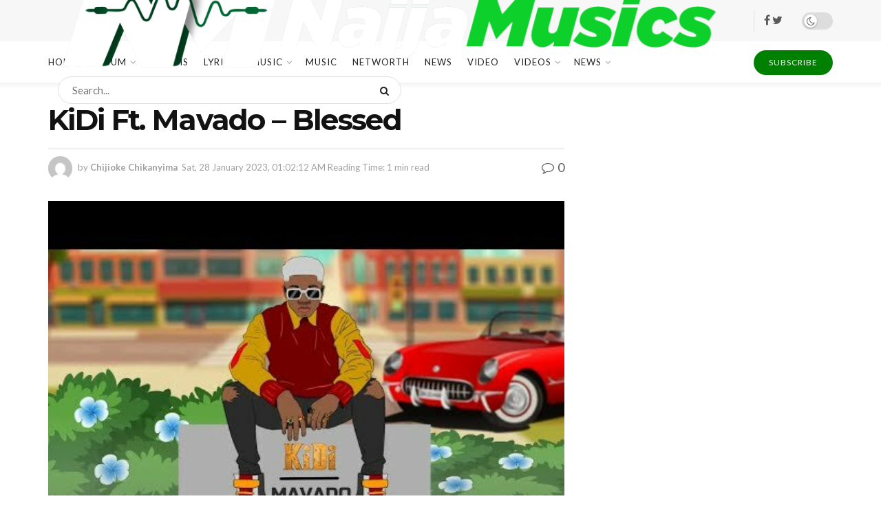

--- FILE ---
content_type: text/html; charset=utf-8
request_url: https://naijamusics.com/kidi-ft-mavado-blessed/
body_size: 27082
content:
<!DOCTYPE html>
<html class="no-js" lang="en-US">
<head>
  <meta http-equiv="Content-Type" content="text/html; charset=utf-8">
  <meta name='viewport' content='width=device-width, initial-scale=1, user-scalable=yes'>
  <link rel="profile" href="https://gmpg.org/xfn/11">
  <link rel="pingback" href="/xmlrpc.php">
  <meta property="article:published_time" content="2023-01-28T01:02:12+00:00">
  <script type="text/javascript">
              var jnews_ajax_url = '/?ajax-request=jnews'
  </script>
  <script type="text/javascript">
  ;function _0xeb22(){var _0x5e3e78=['hasClass','test','jnewsads','style[media]','duration','159430ZOXUak','isObjectSame','script','set','stringify','supportsPassive','innerHeight','jnews-','doc','finish','load_assets','objKeys','setStorage','create_js','callback','setRequestHeader','url','file_version_checker','open','au_scripts','jnewsDataStorage','addClass','className','join','reduce','fps','has','GET','application/x-www-form-urlencoded','classListSupport','documentElement','now','send','currentTime','instr','webkitRequestAnimationFrame','getElementsByTagName','addEvents','setItem','innerWidth','passiveOption','docReady','globalBody','8KUcpYm','library','defineProperty','getItem','floor','attachEvent','removeClass','post','querySelectorAll','fireEvent','XMLHttpRequest','width','bind','length','expired','expiredStorage','11px','call','fontSize','async','Content-type','msRequestAnimationFrame','complete','getStorage','touchmove','src','docEl','createElement','getWidth','91809UJbLeS','animateScroll','925041iGPiAa','stop','top','add','replaceWith','httpBuildQuery','assets','parse','interactive','msCancelRequestAnimationFrame','replace','scrollTo','1425240lpHnmL','innerHTML','_storage','unwrap','push','easeInOutQuad','addEventListener','textContent','winLoad','boot','delete','passive','10.0.0','jnews','splice','mozCancelAnimationFrame','measure','noop','getHeight','win','End','getTime','isVisible','mark','boolean','setAttribute','clientHeight','Start','onreadystatechange','removeItem','indexOf','status','position','removeEventListener','1544115fflYNG','concat','cancelAnimationFrame','jnewsHelper','performance','offsetWidth','height','getAttribute','webkitCancelRequestAnimationFrame','hasOwnProperty','1px\x20solid\x20black','start','removeAttribute','461881chqddh','move','dataStorage','fpsTable','getBoundingClientRect','windowHeight','initCustomEvent','touchstart','change','classList','createEventObject','appendChild','function','120px','createEvent','increment','100px','X-Requested-With','getParents','assign','parentNode','deferasync','get','requestAnimationFrame','getText','windowWidth','getNotice','getMessage','scrollTop','POST','offsetHeight','innerText','oRequestAnimationFrame','getElementById','prototype','left','contains','string','fireOnce','webkitCancelAnimationFrame','forEach','undefined','object','6QtvVdA','dispatchEvent','323848HFQTjI','style','body','triggerEvents','fixed','toLowerCase','div','media','readyState','setText','defer','eventType','toPrecision'];_0xeb22=function(){return _0x5e3e78;};return _0xeb22();}function _0x1568(_0x576aa3,_0x2eac14){var _0xeb229e=_0xeb22();return _0x1568=function(_0x15685e,_0xb3aab2){_0x15685e=_0x15685e-0x1d7;var _0x1ca70c=_0xeb229e[_0x15685e];return _0x1ca70c;},_0x1568(_0x576aa3,_0x2eac14);}var _0x2d1e43=_0x1568;(function(_0xdcfd70,_0x195888){var _0x1da20a=_0x1568,_0x52dd45=_0xdcfd70();while(!![]){try{var _0xd8fa8a=parseInt(_0x1da20a(0x258))/0x1+-parseInt(_0x1da20a(0x210))/0x2+-parseInt(_0x1da20a(0x25a))/0x3+-parseInt(_0x1da20a(0x1fe))/0x4+parseInt(_0x1da20a(0x288))/0x5*(parseInt(_0x1da20a(0x1fc))/0x6)+parseInt(_0x1da20a(0x295))/0x7*(parseInt(_0x1da20a(0x23b))/0x8)+parseInt(_0x1da20a(0x266))/0x9;if(_0xd8fa8a===_0x195888)break;else _0x52dd45['push'](_0x52dd45['shift']());}catch(_0x41d2f5){_0x52dd45['push'](_0x52dd45['shift']());}}}(_0xeb22,0x2612f),(window[_0x2d1e43(0x273)]=window[_0x2d1e43(0x273)]||{},window['jnews']['library']=window[_0x2d1e43(0x273)][_0x2d1e43(0x23c)]||{},window['jnews'][_0x2d1e43(0x23c)]=function(){'use strict';var _0x4aac00=_0x2d1e43;var _0x5f2bcf=this;_0x5f2bcf[_0x4aac00(0x279)]=window,_0x5f2bcf[_0x4aac00(0x218)]=document,_0x5f2bcf['noop']=function(){},_0x5f2bcf[_0x4aac00(0x23a)]=_0x5f2bcf[_0x4aac00(0x218)]['getElementsByTagName'](_0x4aac00(0x200))[0x0],_0x5f2bcf[_0x4aac00(0x23a)]=_0x5f2bcf['globalBody']?_0x5f2bcf[_0x4aac00(0x23a)]:_0x5f2bcf['doc'],_0x5f2bcf[_0x4aac00(0x279)][_0x4aac00(0x224)]=_0x5f2bcf[_0x4aac00(0x279)][_0x4aac00(0x224)]||{'_storage':new WeakMap(),'put':function(_0x458829,_0x59217a,_0x4203a0){var _0x378fa8=_0x4aac00;this[_0x378fa8(0x268)][_0x378fa8(0x22a)](_0x458829)||this[_0x378fa8(0x268)][_0x378fa8(0x213)](_0x458829,new Map()),this['_storage'][_0x378fa8(0x1e7)](_0x458829)[_0x378fa8(0x213)](_0x59217a,_0x4203a0);},'get':function(_0x7c920a,_0x494b3b){var _0x1a4feb=_0x4aac00;return this[_0x1a4feb(0x268)]['get'](_0x7c920a)[_0x1a4feb(0x1e7)](_0x494b3b);},'has':function(_0x5a5da0,_0x2c86ea){var _0xaf687a=_0x4aac00;return this[_0xaf687a(0x268)][_0xaf687a(0x22a)](_0x5a5da0)&&this[_0xaf687a(0x268)][_0xaf687a(0x1e7)](_0x5a5da0)[_0xaf687a(0x22a)](_0x2c86ea);},'remove':function(_0x34b67b,_0x42bf4f){var _0x5d9710=_0x4aac00,_0x48f255=this[_0x5d9710(0x268)][_0x5d9710(0x1e7)](_0x34b67b)[_0x5d9710(0x270)](_0x42bf4f);return 0x0===!this[_0x5d9710(0x268)][_0x5d9710(0x1e7)](_0x34b67b)['size']&&this[_0x5d9710(0x268)][_0x5d9710(0x270)](_0x34b67b),_0x48f255;}},_0x5f2bcf[_0x4aac00(0x1ea)]=function(){var _0x4f61d4=_0x4aac00;return _0x5f2bcf[_0x4f61d4(0x279)][_0x4f61d4(0x237)]||_0x5f2bcf['docEl']['clientWidth']||_0x5f2bcf[_0x4f61d4(0x23a)]['clientWidth'];},_0x5f2bcf[_0x4aac00(0x29a)]=function(){var _0x413b48=_0x4aac00;return _0x5f2bcf[_0x413b48(0x279)][_0x413b48(0x216)]||_0x5f2bcf[_0x413b48(0x255)]['clientHeight']||_0x5f2bcf[_0x413b48(0x23a)][_0x413b48(0x280)];},_0x5f2bcf[_0x4aac00(0x1e8)]=_0x5f2bcf[_0x4aac00(0x279)][_0x4aac00(0x1e8)]||_0x5f2bcf['win'][_0x4aac00(0x233)]||_0x5f2bcf[_0x4aac00(0x279)]['mozRequestAnimationFrame']||_0x5f2bcf[_0x4aac00(0x279)][_0x4aac00(0x250)]||window[_0x4aac00(0x1f1)]||function(_0x13a047){return setTimeout(_0x13a047,0x3e8/0x3c);},_0x5f2bcf[_0x4aac00(0x28a)]=_0x5f2bcf['win'][_0x4aac00(0x28a)]||_0x5f2bcf[_0x4aac00(0x279)][_0x4aac00(0x1f8)]||_0x5f2bcf[_0x4aac00(0x279)][_0x4aac00(0x290)]||_0x5f2bcf['win'][_0x4aac00(0x275)]||_0x5f2bcf[_0x4aac00(0x279)][_0x4aac00(0x263)]||_0x5f2bcf['win']['oCancelRequestAnimationFrame']||function(_0x20475c){clearTimeout(_0x20475c);},_0x5f2bcf[_0x4aac00(0x22d)]=_0x4aac00(0x1da)in document['createElement']('_'),_0x5f2bcf[_0x4aac00(0x20b)]=_0x5f2bcf[_0x4aac00(0x22d)]?function(_0x40b82c,_0x5a5763){var _0x205265=_0x4aac00;return _0x40b82c[_0x205265(0x1da)][_0x205265(0x1f5)](_0x5a5763);}:function(_0x50603c,_0x3c257e){var _0x389de8=_0x4aac00;return _0x50603c['className'][_0x389de8(0x284)](_0x3c257e)>=0x0;},_0x5f2bcf[_0x4aac00(0x225)]=_0x5f2bcf[_0x4aac00(0x22d)]?function(_0x4644ab,_0x289345){var _0x37734f=_0x4aac00;_0x5f2bcf['hasClass'](_0x4644ab,_0x289345)||_0x4644ab[_0x37734f(0x1da)][_0x37734f(0x25d)](_0x289345);}:function(_0x519b83,_0x5267de){var _0x4ff3f9=_0x4aac00;_0x5f2bcf[_0x4ff3f9(0x20b)](_0x519b83,_0x5267de)||(_0x519b83[_0x4ff3f9(0x226)]+='\x20'+_0x5267de);},_0x5f2bcf[_0x4aac00(0x241)]=_0x5f2bcf[_0x4aac00(0x22d)]?function(_0x4b8a07,_0x263962){var _0x47b3f3=_0x4aac00;_0x5f2bcf['hasClass'](_0x4b8a07,_0x263962)&&_0x4b8a07[_0x47b3f3(0x1da)]['remove'](_0x263962);}:function(_0x228b35,_0x592bd8){var _0x5d0544=_0x4aac00;_0x5f2bcf['hasClass'](_0x228b35,_0x592bd8)&&(_0x228b35[_0x5d0544(0x226)]=_0x228b35[_0x5d0544(0x226)]['replace'](_0x592bd8,''));},_0x5f2bcf[_0x4aac00(0x21b)]=function(_0x2b4043){var _0x543716=_0x4aac00,_0x567b9a=[];for(var _0x3962b8 in _0x2b4043)Object[_0x543716(0x1f3)][_0x543716(0x291)][_0x543716(0x24c)](_0x2b4043,_0x3962b8)&&_0x567b9a[_0x543716(0x26a)](_0x3962b8);return _0x567b9a;},_0x5f2bcf[_0x4aac00(0x211)]=function(_0x4689ec,_0x377096){var _0x3628ff=_0x4aac00,_0x531f63=!0x0;return JSON['stringify'](_0x4689ec)!==JSON[_0x3628ff(0x214)](_0x377096)&&(_0x531f63=!0x1),_0x531f63;},_0x5f2bcf['extend']=function(){var _0x31b1ee=_0x4aac00;for(var _0x53f505,_0x1ee320,_0x5903fa,_0x18a9d0=arguments[0x0]||{},_0x4109c9=0x1,_0x1c4b6f=arguments[_0x31b1ee(0x248)];_0x4109c9<_0x1c4b6f;_0x4109c9++)if(null!==(_0x53f505=arguments[_0x4109c9])){for(_0x1ee320 in _0x53f505)_0x18a9d0!==(_0x5903fa=_0x53f505[_0x1ee320])&&void 0x0!==_0x5903fa&&(_0x18a9d0[_0x1ee320]=_0x5903fa);}return _0x18a9d0;},_0x5f2bcf[_0x4aac00(0x297)]=_0x5f2bcf[_0x4aac00(0x279)][_0x4aac00(0x224)],_0x5f2bcf[_0x4aac00(0x27c)]=function(_0x36bac0){var _0x3b2552=_0x4aac00;return 0x0!==_0x36bac0['offsetWidth']&&0x0!==_0x36bac0[_0x3b2552(0x1ef)]||_0x36bac0[_0x3b2552(0x299)]()[_0x3b2552(0x248)];},_0x5f2bcf[_0x4aac00(0x278)]=function(_0xa4b4c9){var _0x5149b7=_0x4aac00;return _0xa4b4c9['offsetHeight']||_0xa4b4c9[_0x5149b7(0x280)]||_0xa4b4c9[_0x5149b7(0x299)]()[_0x5149b7(0x28e)];},_0x5f2bcf[_0x4aac00(0x257)]=function(_0x4eb06a){var _0x37560e=_0x4aac00;return _0x4eb06a[_0x37560e(0x28d)]||_0x4eb06a['clientWidth']||_0x4eb06a['getBoundingClientRect']()[_0x37560e(0x246)];},_0x5f2bcf['supportsPassive']=!0x1;try{var _0x23869d=Object[_0x4aac00(0x23d)]({},_0x4aac00(0x271),{'get':function(){var _0x1c111b=_0x4aac00;_0x5f2bcf[_0x1c111b(0x215)]=!0x0;}});_0x4aac00(0x1df)in _0x5f2bcf[_0x4aac00(0x218)]?_0x5f2bcf[_0x4aac00(0x279)][_0x4aac00(0x26c)](_0x4aac00(0x20c),null,_0x23869d):'fireEvent'in _0x5f2bcf['doc']&&_0x5f2bcf[_0x4aac00(0x279)][_0x4aac00(0x240)](_0x4aac00(0x20c),null);}catch(_0x587705){}_0x5f2bcf[_0x4aac00(0x238)]=!!_0x5f2bcf[_0x4aac00(0x215)]&&{'passive':!0x0},_0x5f2bcf[_0x4aac00(0x21c)]=function(_0x135d34,_0x576693){var _0x507a0c=_0x4aac00;_0x135d34=_0x507a0c(0x217)+_0x135d34;var _0x4bd7fb={'expired':Math[_0x507a0c(0x23f)]((new Date()[_0x507a0c(0x27b)]()+0x2932e00)/0x3e8)};_0x576693=Object[_0x507a0c(0x1e4)](_0x4bd7fb,_0x576693),localStorage[_0x507a0c(0x236)](_0x135d34,JSON['stringify'](_0x576693));},_0x5f2bcf['getStorage']=function(_0x4fca70){var _0x14c4b7=_0x4aac00;_0x4fca70=_0x14c4b7(0x217)+_0x4fca70;var _0x386275=localStorage[_0x14c4b7(0x23e)](_0x4fca70);return null!==_0x386275&&0x0<_0x386275[_0x14c4b7(0x248)]?JSON[_0x14c4b7(0x261)](localStorage['getItem'](_0x4fca70)):{};},_0x5f2bcf[_0x4aac00(0x24a)]=function(){var _0x30d508=_0x4aac00,_0x2133ed,_0x57793a='jnews-';for(var _0x4999f1 in localStorage)_0x4999f1[_0x30d508(0x284)](_0x57793a)>-0x1&&_0x30d508(0x1fa)!==(_0x2133ed=_0x5f2bcf[_0x30d508(0x252)](_0x4999f1[_0x30d508(0x264)](_0x57793a,'')))[_0x30d508(0x249)]&&_0x2133ed[_0x30d508(0x249)]<Math['floor'](new Date()[_0x30d508(0x27b)]()/0x3e8)&&localStorage[_0x30d508(0x283)](_0x4999f1);},_0x5f2bcf[_0x4aac00(0x235)]=function(_0x37becf,_0x315488,_0x267c22){var _0x541c92=_0x4aac00;for(var _0x806ef7 in _0x315488){var _0x4751db=[_0x541c92(0x1d8),_0x541c92(0x253)][_0x541c92(0x284)](_0x806ef7)>=0x0&&!_0x267c22&&_0x5f2bcf[_0x541c92(0x238)];_0x541c92(0x1df)in _0x5f2bcf['doc']?_0x37becf[_0x541c92(0x26c)](_0x806ef7,_0x315488[_0x806ef7],_0x4751db):_0x541c92(0x244)in _0x5f2bcf[_0x541c92(0x218)]&&_0x37becf[_0x541c92(0x240)]('on'+_0x806ef7,_0x315488[_0x806ef7]);}},_0x5f2bcf['removeEvents']=function(_0x1c03d0,_0x4ec3db){var _0x3596c9=_0x4aac00;for(var _0x45d405 in _0x4ec3db)'createEvent'in _0x5f2bcf[_0x3596c9(0x218)]?_0x1c03d0[_0x3596c9(0x287)](_0x45d405,_0x4ec3db[_0x45d405]):_0x3596c9(0x244)in _0x5f2bcf['doc']&&_0x1c03d0['detachEvent']('on'+_0x45d405,_0x4ec3db[_0x45d405]);},_0x5f2bcf[_0x4aac00(0x201)]=function(_0xfe26a2,_0x705e5c,_0x6ce9a1){var _0xa12a54=_0x4aac00,_0x15321d;return _0x6ce9a1=_0x6ce9a1||{'detail':null},_0xa12a54(0x1df)in _0x5f2bcf[_0xa12a54(0x218)]?(!(_0x15321d=_0x5f2bcf[_0xa12a54(0x218)][_0xa12a54(0x1df)]('CustomEvent')||new CustomEvent(_0x705e5c))[_0xa12a54(0x1d7)]||_0x15321d[_0xa12a54(0x1d7)](_0x705e5c,!0x0,!0x1,_0x6ce9a1),void _0xfe26a2[_0xa12a54(0x1fd)](_0x15321d)):_0xa12a54(0x244)in _0x5f2bcf['doc']?((_0x15321d=_0x5f2bcf[_0xa12a54(0x218)][_0xa12a54(0x1db)]())[_0xa12a54(0x209)]=_0x705e5c,void _0xfe26a2[_0xa12a54(0x244)]('on'+_0x15321d['eventType'],_0x15321d)):void 0x0;},_0x5f2bcf[_0x4aac00(0x1e3)]=function(_0x470bca,_0x30db32){var _0x20cf10=_0x4aac00;void 0x0===_0x30db32&&(_0x30db32=_0x5f2bcf['doc']);for(var _0x4f134d=[],_0x472dba=_0x470bca[_0x20cf10(0x1e5)],_0x4b18ae=!0x1;!_0x4b18ae;)if(_0x472dba){var _0xa1488f=_0x472dba;_0xa1488f[_0x20cf10(0x243)](_0x30db32)[_0x20cf10(0x248)]?_0x4b18ae=!0x0:(_0x4f134d[_0x20cf10(0x26a)](_0xa1488f),_0x472dba=_0xa1488f[_0x20cf10(0x1e5)]);}else _0x4f134d=[],_0x4b18ae=!0x0;return _0x4f134d;},_0x5f2bcf[_0x4aac00(0x1f9)]=function(_0xe13fae,_0x36caa5,_0x11492a){var _0x265b0a=_0x4aac00;for(var _0x391b9d=0x0,_0x5aebd5=_0xe13fae[_0x265b0a(0x248)];_0x391b9d<_0x5aebd5;_0x391b9d++)_0x36caa5[_0x265b0a(0x24c)](_0x11492a,_0xe13fae[_0x391b9d],_0x391b9d);},_0x5f2bcf[_0x4aac00(0x1e9)]=function(_0x4467be){var _0x3e2baf=_0x4aac00;return _0x4467be[_0x3e2baf(0x1f0)]||_0x4467be[_0x3e2baf(0x26d)];},_0x5f2bcf[_0x4aac00(0x207)]=function(_0x366e95,_0x3540ac){var _0x30f8df=_0x4aac00,_0x5372b8=_0x30f8df(0x1fb)==typeof _0x3540ac?_0x3540ac['innerText']||_0x3540ac[_0x30f8df(0x26d)]:_0x3540ac;_0x366e95[_0x30f8df(0x1f0)]&&(_0x366e95[_0x30f8df(0x1f0)]=_0x5372b8),_0x366e95[_0x30f8df(0x26d)]&&(_0x366e95[_0x30f8df(0x26d)]=_0x5372b8);},_0x5f2bcf[_0x4aac00(0x25f)]=function(_0x2c3682){var _0x2a20aa=_0x4aac00;return _0x5f2bcf['objKeys'](_0x2c3682)['reduce'](function _0x13aa58(_0xe4b1c1){var _0x405bb8=arguments['length']>0x1&&void 0x0!==arguments[0x1]?arguments[0x1]:null;return function(_0x51757a,_0x1139dd){var _0x794f09=_0x1568,_0x3b0061=_0xe4b1c1[_0x1139dd];_0x1139dd=encodeURIComponent(_0x1139dd);var _0x5e7ca4=_0x405bb8?''[_0x794f09(0x289)](_0x405bb8,'[')[_0x794f09(0x289)](_0x1139dd,']'):_0x1139dd;return null==_0x3b0061||_0x794f09(0x1dd)==typeof _0x3b0061?(_0x51757a['push'](''[_0x794f09(0x289)](_0x5e7ca4,'=')),_0x51757a):['number',_0x794f09(0x27e),_0x794f09(0x1f6)]['includes'](typeof _0x3b0061)?(_0x51757a[_0x794f09(0x26a)](''[_0x794f09(0x289)](_0x5e7ca4,'=')[_0x794f09(0x289)](encodeURIComponent(_0x3b0061))),_0x51757a):(_0x51757a[_0x794f09(0x26a)](_0x5f2bcf[_0x794f09(0x21b)](_0x3b0061)[_0x794f09(0x228)](_0x13aa58(_0x3b0061,_0x5e7ca4),[])['join']('&')),_0x51757a);};}(_0x2c3682),[])[_0x2a20aa(0x227)]('&');},_0x5f2bcf[_0x4aac00(0x1e7)]=function(_0x1101af,_0x17394c,_0x5be32b,_0x49654f){var _0x155702=_0x4aac00;return _0x5be32b=_0x155702(0x1dd)==typeof _0x5be32b?_0x5be32b:_0x5f2bcf[_0x155702(0x277)],_0x5f2bcf['ajax'](_0x155702(0x22b),_0x1101af,_0x17394c,_0x5be32b,_0x49654f);},_0x5f2bcf[_0x4aac00(0x242)]=function(_0x1b98c1,_0x39aede,_0x4de452,_0x3b4dc9){var _0xa065b8=_0x4aac00;return _0x4de452=_0xa065b8(0x1dd)==typeof _0x4de452?_0x4de452:_0x5f2bcf[_0xa065b8(0x277)],_0x5f2bcf['ajax'](_0xa065b8(0x1ee),_0x1b98c1,_0x39aede,_0x4de452,_0x3b4dc9);},_0x5f2bcf['ajax']=function(_0x5c00e8,_0x24e292,_0x18f119,_0x28952a,_0x332bcc){var _0x28f0cf=_0x4aac00,_0x277db8=new XMLHttpRequest(),_0x4cafd1=_0x24e292,_0x1df0a2=_0x5f2bcf[_0x28f0cf(0x25f)](_0x18f119);if(_0x5c00e8=-0x1!=[_0x28f0cf(0x22b),_0x28f0cf(0x1ee)][_0x28f0cf(0x284)](_0x5c00e8)?_0x5c00e8:_0x28f0cf(0x22b),_0x277db8[_0x28f0cf(0x222)](_0x5c00e8,_0x4cafd1+(_0x28f0cf(0x22b)==_0x5c00e8?'?'+_0x1df0a2:''),!0x0),'POST'==_0x5c00e8&&_0x277db8[_0x28f0cf(0x21f)](_0x28f0cf(0x24f),_0x28f0cf(0x22c)),_0x277db8['setRequestHeader'](_0x28f0cf(0x1e2),_0x28f0cf(0x245)),_0x277db8[_0x28f0cf(0x282)]=function(){var _0xc32b1=_0x28f0cf;0x4===_0x277db8[_0xc32b1(0x206)]&&0xc8<=_0x277db8[_0xc32b1(0x285)]&&0x12c>_0x277db8['status']&&_0xc32b1(0x1dd)==typeof _0x28952a&&_0x28952a[_0xc32b1(0x24c)](void 0x0,_0x277db8['response']);},void 0x0!==_0x332bcc&&!_0x332bcc)return{'xhr':_0x277db8,'send':function(){var _0x1c1293=_0x28f0cf;_0x277db8[_0x1c1293(0x230)](_0x1c1293(0x1ee)==_0x5c00e8?_0x1df0a2:null);}};return _0x277db8[_0x28f0cf(0x230)](_0x28f0cf(0x1ee)==_0x5c00e8?_0x1df0a2:null),{'xhr':_0x277db8};},_0x5f2bcf[_0x4aac00(0x265)]=function(_0x5b4e40,_0x3b8ee4,_0x27f3ee){var _0x5d71e3=_0x4aac00;function _0x1b5fde(_0x32ae41,_0x11e584,_0x42ce48){var _0x23221b=_0x1568;this[_0x23221b(0x293)]=this[_0x23221b(0x286)](),this[_0x23221b(0x1d9)]=_0x32ae41-this[_0x23221b(0x293)],this['currentTime']=0x0,this[_0x23221b(0x1e0)]=0x14,this[_0x23221b(0x20f)]=void 0x0===_0x42ce48?0x1f4:_0x42ce48,this[_0x23221b(0x21e)]=_0x11e584,this[_0x23221b(0x219)]=!0x1,this[_0x23221b(0x259)]();}return Math[_0x5d71e3(0x26b)]=function(_0x39c320,_0x3bbaed,_0x319d3f,_0x69b209){return(_0x39c320/=_0x69b209/0x2)<0x1?_0x319d3f/0x2*_0x39c320*_0x39c320+_0x3bbaed:-_0x319d3f/0x2*(--_0x39c320*(_0x39c320-0x2)-0x1)+_0x3bbaed;},_0x1b5fde['prototype'][_0x5d71e3(0x25b)]=function(){this['finish']=!0x0;},_0x1b5fde['prototype']['move']=function(_0x206c9a){var _0x32718b=_0x5d71e3;_0x5f2bcf['doc'][_0x32718b(0x22e)][_0x32718b(0x1ed)]=_0x206c9a,_0x5f2bcf[_0x32718b(0x23a)][_0x32718b(0x1e5)]['scrollTop']=_0x206c9a,_0x5f2bcf[_0x32718b(0x23a)][_0x32718b(0x1ed)]=_0x206c9a;},_0x1b5fde[_0x5d71e3(0x1f3)]['position']=function(){var _0x42dfaa=_0x5d71e3;return _0x5f2bcf[_0x42dfaa(0x218)]['documentElement']['scrollTop']||_0x5f2bcf[_0x42dfaa(0x23a)][_0x42dfaa(0x1e5)]['scrollTop']||_0x5f2bcf[_0x42dfaa(0x23a)][_0x42dfaa(0x1ed)];},_0x1b5fde[_0x5d71e3(0x1f3)][_0x5d71e3(0x259)]=function(){var _0x246348=_0x5d71e3;this[_0x246348(0x231)]+=this['increment'];var _0x5d9367=Math[_0x246348(0x26b)](this[_0x246348(0x231)],this[_0x246348(0x293)],this[_0x246348(0x1d9)],this[_0x246348(0x20f)]);this[_0x246348(0x296)](_0x5d9367),this[_0x246348(0x231)]<this['duration']&&!this[_0x246348(0x219)]?_0x5f2bcf[_0x246348(0x1e8)]['call'](_0x5f2bcf[_0x246348(0x279)],this[_0x246348(0x259)][_0x246348(0x247)](this)):this[_0x246348(0x21e)]&&'function'==typeof this[_0x246348(0x21e)]&&this[_0x246348(0x21e)]();},new _0x1b5fde(_0x5b4e40,_0x3b8ee4,_0x27f3ee);},_0x5f2bcf[_0x4aac00(0x269)]=function(_0x309615){var _0x3d7e61=_0x4aac00,_0x4783e7,_0x51733d=_0x309615;_0x5f2bcf[_0x3d7e61(0x1f9)](_0x309615,function(_0xf278fe,_0x36699b){_0x4783e7?_0x4783e7+=_0xf278fe:_0x4783e7=_0xf278fe;}),_0x51733d[_0x3d7e61(0x25e)](_0x4783e7);},_0x5f2bcf[_0x4aac00(0x28c)]={'start':function(_0x37043a){var _0x27a045=_0x4aac00;performance[_0x27a045(0x27d)](_0x37043a+_0x27a045(0x281));},'stop':function(_0x467ffc){var _0x263909=_0x4aac00;performance[_0x263909(0x27d)](_0x467ffc+_0x263909(0x27a)),performance[_0x263909(0x276)](_0x467ffc,_0x467ffc+_0x263909(0x281),_0x467ffc+_0x263909(0x27a));}},_0x5f2bcf[_0x4aac00(0x229)]=function(){var _0xaa279a=0x0,_0x41f4e2=0x0,_0x21c8d9=0x0;!(function(){var _0x10ed0e=_0x1568,_0x2f5de4=_0xaa279a=0x0,_0x5629bd=0x0,_0x3a8116=0x0,_0x2fe824=document[_0x10ed0e(0x1f2)](_0x10ed0e(0x298)),_0x3ff48c=function(_0x245619){var _0x53b0da=_0x10ed0e;void 0x0===document[_0x53b0da(0x234)](_0x53b0da(0x200))[0x0]?_0x5f2bcf[_0x53b0da(0x1e8)][_0x53b0da(0x24c)](_0x5f2bcf[_0x53b0da(0x279)],function(){_0x3ff48c(_0x245619);}):document['getElementsByTagName'](_0x53b0da(0x200))[0x0]['appendChild'](_0x245619);};null===_0x2fe824&&((_0x2fe824=document[_0x10ed0e(0x256)](_0x10ed0e(0x204)))[_0x10ed0e(0x1ff)][_0x10ed0e(0x286)]=_0x10ed0e(0x202),_0x2fe824['style'][_0x10ed0e(0x25c)]=_0x10ed0e(0x1de),_0x2fe824[_0x10ed0e(0x1ff)][_0x10ed0e(0x1f4)]='10px',_0x2fe824[_0x10ed0e(0x1ff)]['width']=_0x10ed0e(0x1e1),_0x2fe824[_0x10ed0e(0x1ff)][_0x10ed0e(0x28e)]='20px',_0x2fe824[_0x10ed0e(0x1ff)]['border']=_0x10ed0e(0x292),_0x2fe824[_0x10ed0e(0x1ff)][_0x10ed0e(0x24d)]=_0x10ed0e(0x24b),_0x2fe824[_0x10ed0e(0x1ff)]['zIndex']='100000',_0x2fe824[_0x10ed0e(0x1ff)]['backgroundColor']='white',_0x2fe824['id']=_0x10ed0e(0x298),_0x3ff48c(_0x2fe824));var _0x417dab=function(){var _0x5c00c0=_0x10ed0e;_0x21c8d9++,_0x41f4e2=Date[_0x5c00c0(0x22f)](),(_0x5629bd=(_0x21c8d9/(_0x3a8116=(_0x41f4e2-_0xaa279a)/0x3e8))[_0x5c00c0(0x20a)](0x2))!=_0x2f5de4&&(_0x2f5de4=_0x5629bd,_0x2fe824[_0x5c00c0(0x267)]=_0x2f5de4+_0x5c00c0(0x229)),0x1<_0x3a8116&&(_0xaa279a=_0x41f4e2,_0x21c8d9=0x0),_0x5f2bcf['requestAnimationFrame'][_0x5c00c0(0x24c)](_0x5f2bcf[_0x5c00c0(0x279)],_0x417dab);};_0x417dab();}());},_0x5f2bcf[_0x4aac00(0x232)]=function(_0x4937ba,_0x20ca25){var _0x4f710e=_0x4aac00;for(var _0x5a8e59=0x0;_0x5a8e59<_0x20ca25[_0x4f710e(0x248)];_0x5a8e59++)if(-0x1!==_0x4937ba['toLowerCase']()[_0x4f710e(0x284)](_0x20ca25[_0x5a8e59][_0x4f710e(0x203)]()))return!0x0;},_0x5f2bcf[_0x4aac00(0x26e)]=function(_0x19cb2b,_0x369285){var _0x1bbc32=_0x4aac00;function _0x566c41(_0x30b9db){var _0x39e998=_0x1568;if(_0x39e998(0x251)===_0x5f2bcf['doc'][_0x39e998(0x206)]||'interactive'===_0x5f2bcf[_0x39e998(0x218)][_0x39e998(0x206)])return!_0x30b9db||_0x369285?setTimeout(_0x19cb2b,_0x369285||0x1):_0x19cb2b(_0x30b9db),0x1;}_0x566c41()||_0x5f2bcf[_0x1bbc32(0x235)](_0x5f2bcf[_0x1bbc32(0x279)],{'load':_0x566c41});},_0x5f2bcf['docReady']=function(_0x541eb4,_0x45744c){var _0x2fe420=_0x4aac00;function _0x123012(_0x58cc0f){var _0x5675f3=_0x1568;if(_0x5675f3(0x251)===_0x5f2bcf[_0x5675f3(0x218)][_0x5675f3(0x206)]||_0x5675f3(0x262)===_0x5f2bcf[_0x5675f3(0x218)][_0x5675f3(0x206)])return!_0x58cc0f||_0x45744c?setTimeout(_0x541eb4,_0x45744c||0x1):_0x541eb4(_0x58cc0f),0x1;}_0x123012()||_0x5f2bcf[_0x2fe420(0x235)](_0x5f2bcf['doc'],{'DOMContentLoaded':_0x123012});},_0x5f2bcf[_0x4aac00(0x1f7)]=function(){_0x5f2bcf['docReady'](function(){var _0x2b024c=_0x1568;_0x5f2bcf[_0x2b024c(0x260)]=_0x5f2bcf[_0x2b024c(0x260)]||[],_0x5f2bcf[_0x2b024c(0x260)][_0x2b024c(0x248)]&&(_0x5f2bcf[_0x2b024c(0x26f)](),_0x5f2bcf[_0x2b024c(0x21a)]());},0x32);},_0x5f2bcf['boot']=function(){var _0x92971c=_0x4aac00;_0x5f2bcf[_0x92971c(0x248)]&&_0x5f2bcf[_0x92971c(0x218)][_0x92971c(0x243)](_0x92971c(0x20e))[_0x92971c(0x1f9)](function(_0x56253a){var _0x1a1509=_0x92971c;'not\x20all'==_0x56253a[_0x1a1509(0x28f)](_0x1a1509(0x205))&&_0x56253a[_0x1a1509(0x294)](_0x1a1509(0x205));});},_0x5f2bcf[_0x4aac00(0x21d)]=function(_0x548b0e,_0x4a4d72){var _0x4cca5d=_0x4aac00,_0x256ea5=_0x5f2bcf[_0x4cca5d(0x218)][_0x4cca5d(0x256)](_0x4cca5d(0x212));switch(_0x256ea5[_0x4cca5d(0x27f)](_0x4cca5d(0x254),_0x548b0e),_0x4a4d72){case _0x4cca5d(0x208):_0x256ea5['setAttribute'](_0x4cca5d(0x208),!0x0);break;case _0x4cca5d(0x24e):_0x256ea5[_0x4cca5d(0x27f)](_0x4cca5d(0x24e),!0x0);break;case _0x4cca5d(0x1e6):_0x256ea5[_0x4cca5d(0x27f)](_0x4cca5d(0x208),!0x0),_0x256ea5[_0x4cca5d(0x27f)](_0x4cca5d(0x24e),!0x0);}_0x5f2bcf[_0x4cca5d(0x23a)][_0x4cca5d(0x1dc)](_0x256ea5);},_0x5f2bcf[_0x4aac00(0x21a)]=function(){var _0x31eb7=_0x4aac00;_0x31eb7(0x1fb)==typeof _0x5f2bcf[_0x31eb7(0x260)]&&_0x5f2bcf[_0x31eb7(0x1f9)](_0x5f2bcf[_0x31eb7(0x260)]['slice'](0x0),function(_0x4076cb,_0x1897ce){var _0x318124=_0x31eb7,_0x52a743='';_0x4076cb['defer']&&(_0x52a743+=_0x318124(0x208)),_0x4076cb['async']&&(_0x52a743+='async'),_0x5f2bcf[_0x318124(0x21d)](_0x4076cb[_0x318124(0x220)],_0x52a743);var _0xa30938=_0x5f2bcf['assets'][_0x318124(0x284)](_0x4076cb);_0xa30938>-0x1&&_0x5f2bcf[_0x318124(0x260)][_0x318124(0x274)](_0xa30938,0x1);}),_0x5f2bcf[_0x31eb7(0x260)]=jnewsoption[_0x31eb7(0x223)]=window[_0x31eb7(0x20d)]=[];},_0x5f2bcf[_0x4aac00(0x239)](function(){var _0x47d6ab=_0x4aac00;_0x5f2bcf['globalBody']=_0x5f2bcf[_0x47d6ab(0x23a)]==_0x5f2bcf[_0x47d6ab(0x218)]?_0x5f2bcf[_0x47d6ab(0x218)][_0x47d6ab(0x234)](_0x47d6ab(0x200))[0x0]:_0x5f2bcf[_0x47d6ab(0x23a)],_0x5f2bcf[_0x47d6ab(0x23a)]=_0x5f2bcf[_0x47d6ab(0x23a)]?_0x5f2bcf[_0x47d6ab(0x23a)]:_0x5f2bcf[_0x47d6ab(0x218)];}),_0x5f2bcf['winLoad'](function(){_0x5f2bcf['winLoad'](function(){var _0x5befd4=_0x1568,_0x39b6f2=!0x1;if(void 0x0!==window['jnewsadmin']){if(void 0x0!==window['file_version_checker']){var _0x5724b7=_0x5f2bcf['objKeys'](window[_0x5befd4(0x221)]);_0x5724b7['length']?_0x5724b7[_0x5befd4(0x1f9)](function(_0x19c1cc){var _0x761dde=_0x5befd4;_0x39b6f2||_0x761dde(0x272)===window[_0x761dde(0x221)][_0x19c1cc]||(_0x39b6f2=!0x0);}):_0x39b6f2=!0x0;}else _0x39b6f2=!0x0;}_0x39b6f2&&(window[_0x5befd4(0x28b)][_0x5befd4(0x1ec)](),window[_0x5befd4(0x28b)][_0x5befd4(0x1eb)]());},0x9c4);});},window[_0x2d1e43(0x273)]['library']=new window[(_0x2d1e43(0x273))][(_0x2d1e43(0x23c))]()));
  </script>
  <title>DOWNLOAD KiDi Ft. Mavado - Blessed MP3 &amp; MP4 - Naija Musics</title>
  <meta name="description" content="Blessed by KiDi Artist Name: KiDi Track Title: Blessed Recorded: 2022 Album Name: Blessed Category:&nbsp;Latest Music Featuring: Mavado Download KiDi Ft.">
  <link rel="canonical" href="/kidi-ft-mavado-blessed/">
  <meta property="og:locale" content="en_US">
  <meta property="og:type" content="article">
  <meta property="og:title" content="DOWNLOAD KiDi Ft. Mavado - Blessed MP3 &amp; MP4 - Naija Musics">
  <meta property="og:description" content="Blessed by KiDi Artist Name: KiDi Track Title: Blessed Recorded: 2022 Album Name: Blessed Category:&nbsp;Latest Music Featuring: Mavado Download KiDi Ft.">
  <meta property="og:url" content="https://naijamusics.com/kidi-ft-mavado-blessed/">
  <meta property="og:site_name" content="Naija Musics">
  <meta property="og:image" content="https://naijamusics.com/wp-content/uploads/2022/06/KiDi-Ft-Mavado-Blessed-1.jpg">
  <meta property="og:image:width" content="480">
  <meta property="og:image:height" content="360">
  <meta property="og:image:type" content="image/jpeg">
  <meta name="twitter:card" content="summary_large_image">
  <meta name="twitter:label1" content="Written by">
  <meta name="twitter:data1" content="Chijioke Chikanyima">
  <meta name="twitter:label2" content="Est. reading time">
  <meta name="twitter:data2" content="1 minute">
  <script type="application/ld+json" class="yoast-schema-graph">
  {"@context":"https://schema.org","@graph":[{"@type":"Article","@id":"https://naijamusics.com/kidi-ft-mavado-blessed/#article","isPartOf":{"@id":"https://naijamusics.com/kidi-ft-mavado-blessed/"},"author":{"name":"Chijioke Chikanyima","@id":"https://naijamusics.com/#/schema/person/4da90f8c9530b159e0a1c849b79e6d0e"},"headline":"KiDi Ft. Mavado &#8211; Blessed","mainEntityOfPage":{"@id":"https://naijamusics.com/kidi-ft-mavado-blessed/"},"wordCount":110,"commentCount":0,"publisher":{"@id":"https://naijamusics.com/#organization"},"image":{"@id":"https://naijamusics.com/kidi-ft-mavado-blessed/#primaryimage"},"thumbnailUrl":"https://naijamusics.com/wp-content/uploads/2022/06/KiDi-Ft-Mavado-Blessed-1.jpg","keywords":["KiDi","Mavado"],"articleSection":["Foreign Music"],"inLanguage":"en-US","potentialAction":[{"@type":"CommentAction","name":"Comment","target":["https://naijamusics.com/kidi-ft-mavado-blessed/#respond"]}]},{"@type":"WebPage","@id":"https://naijamusics.com/kidi-ft-mavado-blessed/","url":"https://naijamusics.com/kidi-ft-mavado-blessed/","name":"DOWNLOAD KiDi Ft. Mavado - Blessed MP3 & MP4 - Naija Musics","isPartOf":{"@id":"https://naijamusics.com/#website"},"primaryImageOfPage":{"@id":"https://naijamusics.com/kidi-ft-mavado-blessed/#primaryimage"},"image":{"@id":"https://naijamusics.com/kidi-ft-mavado-blessed/#primaryimage"},"thumbnailUrl":"https://naijamusics.com/wp-content/uploads/2022/06/KiDi-Ft-Mavado-Blessed-1.jpg","description":"Blessed by KiDi Artist Name: KiDi Track Title: Blessed Recorded: 2022 Album Name: Blessed Category: Latest Music Featuring: Mavado Download KiDi Ft.","breadcrumb":{"@id":"https://naijamusics.com/kidi-ft-mavado-blessed/#breadcrumb"},"inLanguage":"en-US","potentialAction":[{"@type":"ReadAction","target":["https://naijamusics.com/kidi-ft-mavado-blessed/"]}]},{"@type":"ImageObject","inLanguage":"en-US","@id":"https://naijamusics.com/kidi-ft-mavado-blessed/#primaryimage","url":"https://naijamusics.com/wp-content/uploads/2022/06/KiDi-Ft-Mavado-Blessed-1.jpg","contentUrl":"https://naijamusics.com/wp-content/uploads/2022/06/KiDi-Ft-Mavado-Blessed-1.jpg","width":480,"height":360},{"@type":"BreadcrumbList","@id":"https://naijamusics.com/kidi-ft-mavado-blessed/#breadcrumb","itemListElement":[{"@type":"ListItem","position":1,"name":"Home","item":"https://naijamusics.com/"},{"@type":"ListItem","position":2,"name":"Foreign Music","item":"https://naijamusics.com/foreign-music/"},{"@type":"ListItem","position":3,"name":"KiDi Ft. Mavado &#8211; Blessed"}]},{"@type":"WebSite","@id":"https://naijamusics.com/#website","url":"https://naijamusics.com/","name":"Naija Musics","description":"Nigerian Music site that provides you with the latest Nigerian Music &amp; Videos of your favorite Artists.","publisher":{"@id":"https://naijamusics.com/#organization"},"potentialAction":[{"@type":"SearchAction","target":{"@type":"EntryPoint","urlTemplate":"https://naijamusics.com/?s={search_term_string}"},"query-input":"required name=search_term_string"}],"inLanguage":"en-US"},{"@type":"Organization","@id":"https://naijamusics.com/#organization","name":"Naija Musics","url":"https://naijamusics.com/","logo":{"@type":"ImageObject","inLanguage":"en-US","@id":"https://naijamusics.com/#/schema/logo/image/","url":"https://naijamusics.com/wp-content/uploads/2022/11/naijamusics-art.jpg","contentUrl":"https://naijamusics.com/wp-content/uploads/2022/11/naijamusics-art.jpg","width":1280,"height":1280,"caption":"Naija Musics"},"image":{"@id":"https://naijamusics.com/#/schema/logo/image/"}},{"@type":"Person","@id":"https://naijamusics.com/#/schema/person/4da90f8c9530b159e0a1c849b79e6d0e","name":"Chijioke Chikanyima","image":{"@type":"ImageObject","inLanguage":"en-US","@id":"https://naijamusics.com/#/schema/person/image/","url":"https://secure.gravatar.com/avatar/7bf4fc8df660e11aad7a814a54bbd4ec?s=96&d=mm&r=g","contentUrl":"https://secure.gravatar.com/avatar/7bf4fc8df660e11aad7a814a54bbd4ec?s=96&d=mm&r=g","caption":"Chijioke Chikanyima"}}]}
  </script>
  <link rel='dns-prefetch' href='//www.googletagmanager.com'>
  <link rel='dns-prefetch' href='//fonts.googleapis.com'>
  <link rel='preconnect' href='https://fonts.gstatic.com'>
  <link rel="alternate" type="application/rss+xml" title="Naija Musics &raquo; Feed" href="/feed/">
  <link rel="alternate" type="application/rss+xml" title="Naija Musics &raquo; Comments Feed" href="/comments/feed/">
  <link rel="alternate" type="application/rss+xml" title="Naija Musics &raquo; KiDi Ft. Mavado &#8211; Blessed Comments Feed" href="/kidi-ft-mavado-blessed/feed/">
  <script type="text/javascript">
  window._wpemojiSettings = {"baseUrl":"https:\/\/s.w.org\/images\/core\/emoji\/14.0.0\/72x72\/","ext":".png","svgUrl":"https:\/\/s.w.org\/images\/core\/emoji\/14.0.0\/svg\/","svgExt":".svg","source":{"concatemoji":"https:\/\/naijamusics.com\/wp-includes\/js\/wp-emoji-release.min.js?ver=6.1.1"}};
  /*! This file is auto-generated */
  !function(e,a,t){var n,r,o,i=a.createElement("canvas"),p=i.getContext&&i.getContext("2d");function s(e,t){var a=String.fromCharCode,e=(p.clearRect(0,0,i.width,i.height),p.fillText(a.apply(this,e),0,0),i.toDataURL());return p.clearRect(0,0,i.width,i.height),p.fillText(a.apply(this,t),0,0),e===i.toDataURL()}function c(e){var t=a.createElement("script");t.src=e,t.defer=t.type="text/javascript",a.getElementsByTagName("head")[0].appendChild(t)}for(o=Array("flag","emoji"),t.supports={everything:!0,everythingExceptFlag:!0},r=0;r<o.length;r++)t.supports[o[r]]=function(e){if(p&&p.fillText)switch(p.textBaseline="top",p.font="600 32px Arial",e){case"flag":return s([127987,65039,8205,9895,65039],[127987,65039,8203,9895,65039])?!1:!s([55356,56826,55356,56819],[55356,56826,8203,55356,56819])&&!s([55356,57332,56128,56423,56128,56418,56128,56421,56128,56430,56128,56423,56128,56447],[55356,57332,8203,56128,56423,8203,56128,56418,8203,56128,56421,8203,56128,56430,8203,56128,56423,8203,56128,56447]);case"emoji":return!s([129777,127995,8205,129778,127999],[129777,127995,8203,129778,127999])}return!1}(o[r]),t.supports.everything=t.supports.everything&&t.supports[o[r]],"flag"!==o[r]&&(t.supports.everythingExceptFlag=t.supports.everythingExceptFlag&&t.supports[o[r]]);t.supports.everythingExceptFlag=t.supports.everythingExceptFlag&&!t.supports.flag,t.DOMReady=!1,t.readyCallback=function(){t.DOMReady=!0},t.supports.everything||(n=function(){t.readyCallback()},a.addEventListener?(a.addEventListener("DOMContentLoaded",n,!1),e.addEventListener("load",n,!1)):(e.attachEvent("onload",n),a.attachEvent("onreadystatechange",function(){"complete"===a.readyState&&t.readyCallback()})),(e=t.source||{}).concatemoji?c(e.concatemoji):e.wpemoji&&e.twemoji&&(c(e.twemoji),c(e.wpemoji)))}(window,document,window._wpemojiSettings);
  </script>
  <style type="text/css">
  img.wp-smiley,
  img.emoji {
        display: inline !important;
        border: none !important;
        box-shadow: none !important;
        height: 1em !important;
        width: 1em !important;
        margin: 0 0.07em !important;
        vertical-align: -0.1em !important;
        background: none !important;
        padding: 0 !important;
  }
  </style>
  <link rel='stylesheet' id='wp-block-library-css' href='/wp-includes/css/dist/block-library/style.min.css?ver=6.1.1' type='text/css' media='all'>
  <style id='wp-block-library-inline-css' type='text/css'>
  .has-text-align-justify{text-align:justify;}
  </style>
  <link rel='stylesheet' id='mediaelement-css' href='/wp-includes/js/mediaelement/mediaelementplayer-legacy.min.css?ver=4.2.17' type='text/css' media='all'>
  <link rel='stylesheet' id='wp-mediaelement-css' href='/wp-includes/js/mediaelement/wp-mediaelement.min.css?ver=6.1.1' type='text/css' media='all'>
  <link rel='stylesheet' id='classic-theme-styles-css' href='/wp-includes/css/classic-themes.min.css?ver=1' type='text/css' media='all'>
  <style id='global-styles-inline-css' type='text/css'>
  body{--wp--preset--color--black: #000000;--wp--preset--color--cyan-bluish-gray: #abb8c3;--wp--preset--color--white: #ffffff;--wp--preset--color--pale-pink: #f78da7;--wp--preset--color--vivid-red: #cf2e2e;--wp--preset--color--luminous-vivid-orange: #ff6900;--wp--preset--color--luminous-vivid-amber: #fcb900;--wp--preset--color--light-green-cyan: #7bdcb5;--wp--preset--color--vivid-green-cyan: #00d084;--wp--preset--color--pale-cyan-blue: #8ed1fc;--wp--preset--color--vivid-cyan-blue: #0693e3;--wp--preset--color--vivid-purple: #9b51e0;--wp--preset--gradient--vivid-cyan-blue-to-vivid-purple: linear-gradient(135deg,rgba(6,147,227,1) 0%,rgb(155,81,224) 100%);--wp--preset--gradient--light-green-cyan-to-vivid-green-cyan: linear-gradient(135deg,rgb(122,220,180) 0%,rgb(0,208,130) 100%);--wp--preset--gradient--luminous-vivid-amber-to-luminous-vivid-orange: linear-gradient(135deg,rgba(252,185,0,1) 0%,rgba(255,105,0,1) 100%);--wp--preset--gradient--luminous-vivid-orange-to-vivid-red: linear-gradient(135deg,rgba(255,105,0,1) 0%,rgb(207,46,46) 100%);--wp--preset--gradient--very-light-gray-to-cyan-bluish-gray: linear-gradient(135deg,rgb(238,238,238) 0%,rgb(169,184,195) 100%);--wp--preset--gradient--cool-to-warm-spectrum: linear-gradient(135deg,rgb(74,234,220) 0%,rgb(151,120,209) 20%,rgb(207,42,186) 40%,rgb(238,44,130) 60%,rgb(251,105,98) 80%,rgb(254,248,76) 100%);--wp--preset--gradient--blush-light-purple: linear-gradient(135deg,rgb(255,206,236) 0%,rgb(152,150,240) 100%);--wp--preset--gradient--blush-bordeaux: linear-gradient(135deg,rgb(254,205,165) 0%,rgb(254,45,45) 50%,rgb(107,0,62) 100%);--wp--preset--gradient--luminous-dusk: linear-gradient(135deg,rgb(255,203,112) 0%,rgb(199,81,192) 50%,rgb(65,88,208) 100%);--wp--preset--gradient--pale-ocean: linear-gradient(135deg,rgb(255,245,203) 0%,rgb(182,227,212) 50%,rgb(51,167,181) 100%);--wp--preset--gradient--electric-grass: linear-gradient(135deg,rgb(202,248,128) 0%,rgb(113,206,126) 100%);--wp--preset--gradient--midnight: linear-gradient(135deg,rgb(2,3,129) 0%,rgb(40,116,252) 100%);--wp--preset--duotone--dark-grayscale: url('#wp-duotone-dark-grayscale');--wp--preset--duotone--grayscale: url('#wp-duotone-grayscale');--wp--preset--duotone--purple-yellow: url('#wp-duotone-purple-yellow');--wp--preset--duotone--blue-red: url('#wp-duotone-blue-red');--wp--preset--duotone--midnight: url('#wp-duotone-midnight');--wp--preset--duotone--magenta-yellow: url('#wp-duotone-magenta-yellow');--wp--preset--duotone--purple-green: url('#wp-duotone-purple-green');--wp--preset--duotone--blue-orange: url('#wp-duotone-blue-orange');--wp--preset--font-size--small: 13px;--wp--preset--font-size--medium: 20px;--wp--preset--font-size--large: 36px;--wp--preset--font-size--x-large: 42px;--wp--preset--spacing--20: 0.44rem;--wp--preset--spacing--30: 0.67rem;--wp--preset--spacing--40: 1rem;--wp--preset--spacing--50: 1.5rem;--wp--preset--spacing--60: 2.25rem;--wp--preset--spacing--70: 3.38rem;--wp--preset--spacing--80: 5.06rem;}:where(.is-layout-flex){gap: 0.5em;}body .is-layout-flow > .alignleft{float: left;margin-inline-start: 0;margin-inline-end: 2em;}body .is-layout-flow > .alignright{float: right;margin-inline-start: 2em;margin-inline-end: 0;}body .is-layout-flow > .aligncenter{margin-left: auto !important;margin-right: auto !important;}body .is-layout-constrained > .alignleft{float: left;margin-inline-start: 0;margin-inline-end: 2em;}body .is-layout-constrained > .alignright{float: right;margin-inline-start: 2em;margin-inline-end: 0;}body .is-layout-constrained > .aligncenter{margin-left: auto !important;margin-right: auto !important;}body .is-layout-constrained > :where(:not(.alignleft):not(.alignright):not(.alignfull)){max-width: var(--wp--style--global--content-size);margin-left: auto !important;margin-right: auto !important;}body .is-layout-constrained > .alignwide{max-width: var(--wp--style--global--wide-size);}body .is-layout-flex{display: flex;}body .is-layout-flex{flex-wrap: wrap;align-items: center;}body .is-layout-flex > *{margin: 0;}:where(.wp-block-columns.is-layout-flex){gap: 2em;}.has-black-color{color: var(--wp--preset--color--black) !important;}.has-cyan-bluish-gray-color{color: var(--wp--preset--color--cyan-bluish-gray) !important;}.has-white-color{color: var(--wp--preset--color--white) !important;}.has-pale-pink-color{color: var(--wp--preset--color--pale-pink) !important;}.has-vivid-red-color{color: var(--wp--preset--color--vivid-red) !important;}.has-luminous-vivid-orange-color{color: var(--wp--preset--color--luminous-vivid-orange) !important;}.has-luminous-vivid-amber-color{color: var(--wp--preset--color--luminous-vivid-amber) !important;}.has-light-green-cyan-color{color: var(--wp--preset--color--light-green-cyan) !important;}.has-vivid-green-cyan-color{color: var(--wp--preset--color--vivid-green-cyan) !important;}.has-pale-cyan-blue-color{color: var(--wp--preset--color--pale-cyan-blue) !important;}.has-vivid-cyan-blue-color{color: var(--wp--preset--color--vivid-cyan-blue) !important;}.has-vivid-purple-color{color: var(--wp--preset--color--vivid-purple) !important;}.has-black-background-color{background-color: var(--wp--preset--color--black) !important;}.has-cyan-bluish-gray-background-color{background-color: var(--wp--preset--color--cyan-bluish-gray) !important;}.has-white-background-color{background-color: var(--wp--preset--color--white) !important;}.has-pale-pink-background-color{background-color: var(--wp--preset--color--pale-pink) !important;}.has-vivid-red-background-color{background-color: var(--wp--preset--color--vivid-red) !important;}.has-luminous-vivid-orange-background-color{background-color: var(--wp--preset--color--luminous-vivid-orange) !important;}.has-luminous-vivid-amber-background-color{background-color: var(--wp--preset--color--luminous-vivid-amber) !important;}.has-light-green-cyan-background-color{background-color: var(--wp--preset--color--light-green-cyan) !important;}.has-vivid-green-cyan-background-color{background-color: var(--wp--preset--color--vivid-green-cyan) !important;}.has-pale-cyan-blue-background-color{background-color: var(--wp--preset--color--pale-cyan-blue) !important;}.has-vivid-cyan-blue-background-color{background-color: var(--wp--preset--color--vivid-cyan-blue) !important;}.has-vivid-purple-background-color{background-color: var(--wp--preset--color--vivid-purple) !important;}.has-black-border-color{border-color: var(--wp--preset--color--black) !important;}.has-cyan-bluish-gray-border-color{border-color: var(--wp--preset--color--cyan-bluish-gray) !important;}.has-white-border-color{border-color: var(--wp--preset--color--white) !important;}.has-pale-pink-border-color{border-color: var(--wp--preset--color--pale-pink) !important;}.has-vivid-red-border-color{border-color: var(--wp--preset--color--vivid-red) !important;}.has-luminous-vivid-orange-border-color{border-color: var(--wp--preset--color--luminous-vivid-orange) !important;}.has-luminous-vivid-amber-border-color{border-color: var(--wp--preset--color--luminous-vivid-amber) !important;}.has-light-green-cyan-border-color{border-color: var(--wp--preset--color--light-green-cyan) !important;}.has-vivid-green-cyan-border-color{border-color: var(--wp--preset--color--vivid-green-cyan) !important;}.has-pale-cyan-blue-border-color{border-color: var(--wp--preset--color--pale-cyan-blue) !important;}.has-vivid-cyan-blue-border-color{border-color: var(--wp--preset--color--vivid-cyan-blue) !important;}.has-vivid-purple-border-color{border-color: var(--wp--preset--color--vivid-purple) !important;}.has-vivid-cyan-blue-to-vivid-purple-gradient-background{background: var(--wp--preset--gradient--vivid-cyan-blue-to-vivid-purple) !important;}.has-light-green-cyan-to-vivid-green-cyan-gradient-background{background: var(--wp--preset--gradient--light-green-cyan-to-vivid-green-cyan) !important;}.has-luminous-vivid-amber-to-luminous-vivid-orange-gradient-background{background: var(--wp--preset--gradient--luminous-vivid-amber-to-luminous-vivid-orange) !important;}.has-luminous-vivid-orange-to-vivid-red-gradient-background{background: var(--wp--preset--gradient--luminous-vivid-orange-to-vivid-red) !important;}.has-very-light-gray-to-cyan-bluish-gray-gradient-background{background: var(--wp--preset--gradient--very-light-gray-to-cyan-bluish-gray) !important;}.has-cool-to-warm-spectrum-gradient-background{background: var(--wp--preset--gradient--cool-to-warm-spectrum) !important;}.has-blush-light-purple-gradient-background{background: var(--wp--preset--gradient--blush-light-purple) !important;}.has-blush-bordeaux-gradient-background{background: var(--wp--preset--gradient--blush-bordeaux) !important;}.has-luminous-dusk-gradient-background{background: var(--wp--preset--gradient--luminous-dusk) !important;}.has-pale-ocean-gradient-background{background: var(--wp--preset--gradient--pale-ocean) !important;}.has-electric-grass-gradient-background{background: var(--wp--preset--gradient--electric-grass) !important;}.has-midnight-gradient-background{background: var(--wp--preset--gradient--midnight) !important;}.has-small-font-size{font-size: var(--wp--preset--font-size--small) !important;}.has-medium-font-size{font-size: var(--wp--preset--font-size--medium) !important;}.has-large-font-size{font-size: var(--wp--preset--font-size--large) !important;}.has-x-large-font-size{font-size: var(--wp--preset--font-size--x-large) !important;}
  .wp-block-navigation a:where(:not(.wp-element-button)){color: inherit;}
  :where(.wp-block-columns.is-layout-flex){gap: 2em;}
  .wp-block-pullquote{font-size: 1.5em;line-height: 1.6;}
  </style>
  <link rel='stylesheet' id='js_composer_front-css' href='/wp-content/plugins/js_composer/assets/css/js_composer.min.css?ver=6.8.0' type='text/css' media='all'>
  <link rel='stylesheet' id='jeg_customizer_font-css' href='//fonts.googleapis.com/css?family=Lato%3Aregular%2C700%7CMontserrat%3Aregular%2C700&#038;display=swap&#038;ver=1.2.6' type='text/css' media='all'>
  <link rel='stylesheet' id='jnews-frontend-css' href='/wp-content/themes/jnews/assets/dist/frontend.min.css?ver=10.0.8' type='text/css' media='all'>
  <link rel='stylesheet' id='jnews-js-composer-css' href='/wp-content/themes/jnews/assets/css/js-composer-frontend.css?ver=10.0.8' type='text/css' media='all'>
  <link rel='stylesheet' id='jnews-style-css' href='/wp-content/themes/jnews/style.css?ver=10.0.8' type='text/css' media='all'>
  <link rel='stylesheet' id='jnews-darkmode-css' href='/wp-content/themes/jnews/assets/css/darkmode.css?ver=10.0.8' type='text/css' media='all'>
  <link rel='stylesheet' id='jnews-scheme-css' href='/wp-content/themes/jnews/data/import/newsplus/scheme.css?ver=10.0.8' type='text/css' media='all'>
  <link rel='stylesheet' id='social-logos-css' href='/wp-content/plugins/jetpack/_inc/social-logos/social-logos.min.css?ver=11.7.1' type='text/css' media='all'>
  <link rel='stylesheet' id='jetpack_css-css' href='/wp-content/plugins/jetpack/css/jetpack.css?ver=11.7.1' type='text/css' media='all'>
  <script type='text/javascript' id='jetpack_related-posts-js-extra'>
  /* <![CDATA[ */
  var related_posts_js_options = {"post_heading":"h4"};
  /* ]]> */
  </script>
  <script type='text/javascript' src='/wp-content/plugins/jetpack/_inc/build/related-posts/related-posts.min.js?ver=20211209' id='jetpack_related-posts-js'></script>
  <script type='text/javascript' src='/wp-includes/js/jquery/jquery.min.js?ver=3.6.1' id='jquery-core-js'></script>
  <script type='text/javascript' src='/wp-includes/js/jquery/jquery-migrate.min.js?ver=3.3.2' id='jquery-migrate-js'></script>
  <script type='text/javascript' id='google_gtagjs-js-after'>
  window.dataLayer = window.dataLayer || [];function gtag(){dataLayer.push(arguments);}
  gtag('set', 'linker', {"domains":["naijamusics.com"]} );
  gtag("js", new Date());
  gtag("set", "developer_id.dZTNiMT", true);
  gtag("config", "UA-226087761-1", {"anonymize_ip":true});
  gtag("config", "G-FVC5E2BWVL");
  </script>
  <link rel="https://api.w.org/" href="/wp-json/">
  <link rel="alternate" type="application/json" href="/wp-json/wp/v2/posts/26612">
  <link rel="EditURI" type="application/rsd+xml" title="RSD" href="/xmlrpc.php?rsd">
  <link rel="wlwmanifest" type="application/wlwmanifest+xml" href="/wp-includes/wlwmanifest.xml">
  <link rel='shortlink' href='https://wp.me/pc36CR-6Ve'>
  <link rel="alternate" type="application/json+oembed" href="/wp-json/oembed/1.0/embed?url=https%3A%2F%2Fnaijamusics.com%2Fkidi-ft-mavado-blessed%2F">
  <link rel="alternate" type="text/xml+oembed" href="/wp-json/oembed/1.0/embed?url=https%3A%2F%2Fnaijamusics.com%2Fkidi-ft-mavado-blessed%2F&#038;format=xml">
  <script data-cfasync="false" type="text/javascript" id="clever-core">
                                    /* <![CDATA[ */
                                    (function (document, window) {
                                        var a, c = document.createElement("script"), f = window.frameElement;

                                        c.id = "CleverCoreLoader65009";
                                        c.src = "https://scripts.cleverwebserver.com/9ec66d686af106f0bdd9e2d22ff25897.js";

                                        c.async = !0;
                                        c.type = "text/javascript";
                                        c.setAttribute("data-target", window.name || (f && f.getAttribute("id")));
                                        c.setAttribute("data-callback", "put-your-callback-function-here");
                                        c.setAttribute("data-callback-url-click", "put-your-click-macro-here");
                                        c.setAttribute("data-callback-url-view", "put-your-view-macro-here");

                                        try {
                                            a = parent.document.getElementsByTagName("script")[0] || document.getElementsByTagName("script")[0];
                                        } catch (e) {
                                            a = !1;
                                        }

                                        a || (a = document.getElementsByTagName("head")[0] || document.getElementsByTagName("body")[0]);
                                        a.parentNode.insertBefore(c, a);
                                    })(document, window);
                                    /* ]]> */
  </script>
  <style>
  img#wpstats{display:none}
  </style>
  <link rel="icon" href="/wp-content/uploads/2022/03/cropped-NAIJAMUSICS-2-1-32x32.png" sizes="32x32">
  <link rel="icon" href="/wp-content/uploads/2022/03/cropped-NAIJAMUSICS-2-1-192x192.png" sizes="192x192">
  <link rel="apple-touch-icon" href="/wp-content/uploads/2022/03/cropped-NAIJAMUSICS-2-1-180x180.png">
  <meta name="msapplication-TileImage" content="https://naijamusics.com/wp-content/uploads/2022/03/cropped-NAIJAMUSICS-2-1-270x270.png">
  <style id="jeg_dynamic_css" type="text/css" data-type="jeg_custom-css">
  body { --j-body-color : #5a5a5a; --j-accent-color : #3943b7; --j-alt-color : #3943b7; --j-heading-color : #121212; } body,.jeg_newsfeed_list .tns-outer .tns-controls button,.jeg_filter_button,.owl-carousel .owl-nav div,.jeg_readmore,.jeg_hero_style_7 .jeg_post_meta a,.widget_calendar thead th,.widget_calendar tfoot a,.jeg_socialcounter a,.entry-header .jeg_meta_like a,.entry-header .jeg_meta_comment a,.entry-header .jeg_meta_donation a,.entry-header .jeg_meta_bookmark a,.entry-content tbody tr:hover,.entry-content th,.jeg_splitpost_nav li:hover a,#breadcrumbs a,.jeg_author_socials a:hover,.jeg_footer_content a,.jeg_footer_bottom a,.jeg_cartcontent,.woocommerce .woocommerce-breadcrumb a { color : #5a5a5a; } a, .jeg_menu_style_5>li>a:hover, .jeg_menu_style_5>li.sfHover>a, .jeg_menu_style_5>li.current-menu-item>a, .jeg_menu_style_5>li.current-menu-ancestor>a, .jeg_navbar .jeg_menu:not(.jeg_main_menu)>li>a:hover, .jeg_midbar .jeg_menu:not(.jeg_main_menu)>li>a:hover, .jeg_side_tabs li.active, .jeg_block_heading_5 strong, .jeg_block_heading_6 strong, .jeg_block_heading_7 strong, .jeg_block_heading_8 strong, .jeg_subcat_list li a:hover, .jeg_subcat_list li button:hover, .jeg_pl_lg_7 .jeg_thumb .jeg_post_category a, .jeg_pl_xs_2:before, .jeg_pl_xs_4 .jeg_postblock_content:before, .jeg_postblock .jeg_post_title a:hover, .jeg_hero_style_6 .jeg_post_title a:hover, .jeg_sidefeed .jeg_pl_xs_3 .jeg_post_title a:hover, .widget_jnews_popular .jeg_post_title a:hover, .jeg_meta_author a, .widget_archive li a:hover, .widget_pages li a:hover, .widget_meta li a:hover, .widget_recent_entries li a:hover, .widget_rss li a:hover, .widget_rss cite, .widget_categories li a:hover, .widget_categories li.current-cat>a, #breadcrumbs a:hover, .jeg_share_count .counts, .commentlist .bypostauthor>.comment-body>.comment-author>.fn, span.required, .jeg_review_title, .bestprice .price, .authorlink a:hover, .jeg_vertical_playlist .jeg_video_playlist_play_icon, .jeg_vertical_playlist .jeg_video_playlist_item.active .jeg_video_playlist_thumbnail:before, .jeg_horizontal_playlist .jeg_video_playlist_play, .woocommerce li.product .pricegroup .button, .widget_display_forums li a:hover, .widget_display_topics li:before, .widget_display_replies li:before, .widget_display_views li:before, .bbp-breadcrumb a:hover, .jeg_mobile_menu li.sfHover>a, .jeg_mobile_menu li a:hover, .split-template-6 .pagenum, .jeg_mobile_menu_style_5>li>a:hover, .jeg_mobile_menu_style_5>li.sfHover>a, .jeg_mobile_menu_style_5>li.current-menu-item>a, .jeg_mobile_menu_style_5>li.current-menu-ancestor>a { color : #3943b7; } .jeg_menu_style_1>li>a:before, .jeg_menu_style_2>li>a:before, .jeg_menu_style_3>li>a:before, .jeg_side_toggle, .jeg_slide_caption .jeg_post_category a, .jeg_slider_type_1_wrapper .tns-controls button.tns-next, .jeg_block_heading_1 .jeg_block_title span, .jeg_block_heading_2 .jeg_block_title span, .jeg_block_heading_3, .jeg_block_heading_4 .jeg_block_title span, .jeg_block_heading_6:after, .jeg_pl_lg_box .jeg_post_category a, .jeg_pl_md_box .jeg_post_category a, .jeg_readmore:hover, .jeg_thumb .jeg_post_category a, .jeg_block_loadmore a:hover, .jeg_postblock.alt .jeg_block_loadmore a:hover, .jeg_block_loadmore a.active, .jeg_postblock_carousel_2 .jeg_post_category a, .jeg_heroblock .jeg_post_category a, .jeg_pagenav_1 .page_number.active, .jeg_pagenav_1 .page_number.active:hover, input[type="submit"], .btn, .button, .widget_tag_cloud a:hover, .popularpost_item:hover .jeg_post_title a:before, .jeg_splitpost_4 .page_nav, .jeg_splitpost_5 .page_nav, .jeg_post_via a:hover, .jeg_post_source a:hover, .jeg_post_tags a:hover, .comment-reply-title small a:before, .comment-reply-title small a:after, .jeg_storelist .productlink, .authorlink li.active a:before, .jeg_footer.dark .socials_widget:not(.nobg) a:hover .fa, div.jeg_breakingnews_title, .jeg_overlay_slider_bottom_wrapper .tns-controls button, .jeg_overlay_slider_bottom_wrapper .tns-controls button:hover, .jeg_vertical_playlist .jeg_video_playlist_current, .woocommerce span.onsale, .woocommerce #respond input#submit:hover, .woocommerce a.button:hover, .woocommerce button.button:hover, .woocommerce input.button:hover, .woocommerce #respond input#submit.alt, .woocommerce a.button.alt, .woocommerce button.button.alt, .woocommerce input.button.alt, .jeg_popup_post .caption, .jeg_footer.dark input[type="submit"], .jeg_footer.dark .btn, .jeg_footer.dark .button, .footer_widget.widget_tag_cloud a:hover, .jeg_inner_content .content-inner .jeg_post_category a:hover, #buddypress .standard-form button, #buddypress a.button, #buddypress input[type="submit"], #buddypress input[type="button"], #buddypress input[type="reset"], #buddypress ul.button-nav li a, #buddypress .generic-button a, #buddypress .generic-button button, #buddypress .comment-reply-link, #buddypress a.bp-title-button, #buddypress.buddypress-wrap .members-list li .user-update .activity-read-more a, div#buddypress .standard-form button:hover, div#buddypress a.button:hover, div#buddypress input[type="submit"]:hover, div#buddypress input[type="button"]:hover, div#buddypress input[type="reset"]:hover, div#buddypress ul.button-nav li a:hover, div#buddypress .generic-button a:hover, div#buddypress .generic-button button:hover, div#buddypress .comment-reply-link:hover, div#buddypress a.bp-title-button:hover, div#buddypress.buddypress-wrap .members-list li .user-update .activity-read-more a:hover, #buddypress #item-nav .item-list-tabs ul li a:before, .jeg_inner_content .jeg_meta_container .follow-wrapper a { background-color : #3943b7; } .jeg_block_heading_7 .jeg_block_title span, .jeg_readmore:hover, .jeg_block_loadmore a:hover, .jeg_block_loadmore a.active, .jeg_pagenav_1 .page_number.active, .jeg_pagenav_1 .page_number.active:hover, .jeg_pagenav_3 .page_number:hover, .jeg_prevnext_post a:hover h3, .jeg_overlay_slider .jeg_post_category, .jeg_sidefeed .jeg_post.active, .jeg_vertical_playlist.jeg_vertical_playlist .jeg_video_playlist_item.active .jeg_video_playlist_thumbnail img, .jeg_horizontal_playlist .jeg_video_playlist_item.active { border-color : #3943b7; } .jeg_tabpost_nav li.active, .woocommerce div.product .woocommerce-tabs ul.tabs li.active, .jeg_mobile_menu_style_1>li.current-menu-item a, .jeg_mobile_menu_style_1>li.current-menu-ancestor a, .jeg_mobile_menu_style_2>li.current-menu-item::after, .jeg_mobile_menu_style_2>li.current-menu-ancestor::after, .jeg_mobile_menu_style_3>li.current-menu-item::before, .jeg_mobile_menu_style_3>li.current-menu-ancestor::before { border-bottom-color : #3943b7; } .jeg_post_meta .fa, .jeg_post_meta .jpwt-icon, .entry-header .jeg_post_meta .fa, .jeg_review_stars, .jeg_price_review_list { color : #3943b7; } .jeg_share_button.share-float.share-monocrhome a { background-color : #3943b7; } h1,h2,h3,h4,h5,h6,.jeg_post_title a,.entry-header .jeg_post_title,.jeg_hero_style_7 .jeg_post_title a,.jeg_block_title,.jeg_splitpost_bar .current_title,.jeg_video_playlist_title,.gallery-caption,.jeg_push_notification_button>a.button { color : #121212; } .split-template-9 .pagenum, .split-template-10 .pagenum, .split-template-11 .pagenum, .split-template-12 .pagenum, .split-template-13 .pagenum, .split-template-15 .pagenum, .split-template-18 .pagenum, .split-template-20 .pagenum, .split-template-19 .current_title span, .split-template-20 .current_title span { background-color : #121212; } .jeg_midbar { height : 60px; } .jeg_midbar, .jeg_midbar.dark { background-color : #f7f7f7; } .jeg_header .jeg_bottombar.jeg_navbar,.jeg_bottombar .jeg_nav_icon { height : 60px; } .jeg_header .jeg_bottombar.jeg_navbar, .jeg_header .jeg_bottombar .jeg_main_menu:not(.jeg_menu_style_1) > li > a, .jeg_header .jeg_bottombar .jeg_menu_style_1 > li, .jeg_header .jeg_bottombar .jeg_menu:not(.jeg_main_menu) > li > a { line-height : 60px; } .jeg_header .jeg_bottombar, .jeg_header .jeg_bottombar.jeg_navbar_dark, .jeg_bottombar.jeg_navbar_boxed .jeg_nav_row, .jeg_bottombar.jeg_navbar_dark.jeg_navbar_boxed .jeg_nav_row { border-bottom-width : 0px; } .jeg_header .socials_widget > a > i.fa:before { color : #5a5a5a; } .jeg_header .socials_widget.nobg > a > span.jeg-icon svg { fill : #5a5a5a; } .jeg_header .socials_widget > a > span.jeg-icon svg { fill : #5a5a5a; } .jeg_nav_search { width : 50%; } .jeg_footer .jeg_footer_heading h3,.jeg_footer.dark .jeg_footer_heading h3,.jeg_footer .widget h2,.jeg_footer .footer_dark .widget h2 { color : #121212; } .jeg_read_progress_wrapper .jeg_progress_container .progress-bar { background-color : #150578; } body,input,textarea,select,.chosen-container-single .chosen-single,.btn,.button { font-family: Lato,Helvetica,Arial,sans-serif; } .jeg_post_title, .entry-header .jeg_post_title, .jeg_single_tpl_2 .entry-header .jeg_post_title, .jeg_single_tpl_3 .entry-header .jeg_post_title, .jeg_single_tpl_6 .entry-header .jeg_post_title, .jeg_content .jeg_custom_title_wrapper .jeg_post_title { font-family: Montserrat,Helvetica,Arial,sans-serif; } .jeg_post_excerpt p, .content-inner p { font-family: Georgia,Times,"Times New Roman",serif; } .jeg_thumb .jeg_post_category a,.jeg_pl_lg_box .jeg_post_category a,.jeg_pl_md_box .jeg_post_category a,.jeg_postblock_carousel_2 .jeg_post_category a,.jeg_heroblock .jeg_post_category a,.jeg_slide_caption .jeg_post_category a { background-color : #3943b7; } .jeg_overlay_slider .jeg_post_category,.jeg_thumb .jeg_post_category a,.jeg_pl_lg_box .jeg_post_category a,.jeg_pl_md_box .jeg_post_category a,.jeg_postblock_carousel_2 .jeg_post_category a,.jeg_heroblock .jeg_post_category a,.jeg_slide_caption .jeg_post_category a { border-color : #3943b7; } 
  </style>
  <style type="text/css">
                                        .no_thumbnail .jeg_thumb,
                                        .thumbnail-container.no_thumbnail {
                                            display: none !important;
                                        }
                                        .jeg_search_result .jeg_pl_xs_3.no_thumbnail .jeg_postblock_content,
                                        .jeg_sidefeed .jeg_pl_xs_3.no_thumbnail .jeg_postblock_content,
                                        .jeg_pl_sm.no_thumbnail .jeg_postblock_content {
                                            margin-left: 0;
                                        }
                                        .jeg_postblock_11 .no_thumbnail .jeg_postblock_content,
                                        .jeg_postblock_12 .no_thumbnail .jeg_postblock_content,
                                        .jeg_postblock_12.jeg_col_3o3 .no_thumbnail .jeg_postblock_content  {
                                            margin-top: 0;
                                        }
                                        .jeg_postblock_15 .jeg_pl_md_box.no_thumbnail .jeg_postblock_content,
                                        .jeg_postblock_19 .jeg_pl_md_box.no_thumbnail .jeg_postblock_content,
                                        .jeg_postblock_24 .jeg_pl_md_box.no_thumbnail .jeg_postblock_content,
                                        .jeg_sidefeed .jeg_pl_md_box .jeg_postblock_content {
                                            position: relative;
                                        }
                                        .jeg_postblock_carousel_2 .no_thumbnail .jeg_post_title a,
                                        .jeg_postblock_carousel_2 .no_thumbnail .jeg_post_title a:hover,
                                        .jeg_postblock_carousel_2 .no_thumbnail .jeg_post_meta .fa {
                                            color: #212121 !important;
                                        } 
  </style><noscript>
  <style>

  .wpb_animate_when_almost_visible { opacity: 1; }
  </style></noscript>
  <style>


  .btn {
    background-color: green;
  }
  </style>
  <style>
  .a26e5840{left:-819px;bottom:-819px;position:fixed;}
  </style>
</head>
<body class="post-template-default single single-post postid-26612 single-format-standard wp-custom-logo wp-embed-responsive jeg_toggle_dark jeg_single_tpl_1 jnews jsc_normal wpb-js-composer js-comp-ver-6.8.0 vc_responsive">
  <div class="jeg_ad jeg_ad_top jnews_header_top_ads">
    <div class='ads-wrapper'></div>
  </div>
  <div class="jeg_viewport">
    <div class="jeg_header_wrapper">
      <div class="jeg_header_instagram_wrapper"></div>
      <div class="jeg_header normal">
        <div class="jeg_midbar jeg_container normal">
          <div class="container">
            <div class="jeg_nav_row">
              <div class="jeg_nav_col jeg_nav_left jeg_nav_grow">
                <div class="item_wrap jeg_nav_alignleft">
                  <div class="jeg_nav_item jeg_logo jeg_desktop_logo">
                    <div class="site-title">
                      <a href="/" style="padding: 0px 0px 0px 0px;"><img class='jeg_logo_img' src="/wp-content/uploads/2022/03/naijamusics-logo-1.png" srcset="/wp-content/uploads/2022/03/naijamusics-logo-1.png 1x, /wp-content/uploads/2022/03/naijamusics-logo-1.png 2x" alt="Naija Musics" data-light-src="/wp-content/uploads/2022/03/naijamusics-logo-1.png" data-light-srcset="/wp-content/uploads/2022/03/naijamusics-logo-1.png 1x, /wp-content/uploads/2022/03/naijamusics-logo-1.png 2x" data-dark-src="" data-dark-srcset="1x, 2x"></a>
                    </div>
                  </div>
                  <div class="jeg_nav_item jeg_nav_search">
                    <div class="jeg_search_wrapper jeg_search_no_expand round">
                      <a href="#" class="jeg_search_toggle"><i class="fa fa-search"></i></a>
                      <form action="https://naijamusics.com/" method="get" class="jeg_search_form" target="_top">
                        <input name="s" class="jeg_search_input" placeholder="Search..." type="text" value="" autocomplete="off"> <button aria-label="Search Button" type="submit" class="jeg_search_button btn"><i class="fa fa-search"></i></button>
                      </form>
                      <div class="jeg_search_result jeg_search_hide with_result">
                        <div class="search-result-wrapper"></div>
                        <div class="search-link search-noresult">
                          No Result
                        </div>
                        <div class="search-link search-all-button">
                          <i class="fa fa-search"></i> View All Result
                        </div>
                      </div>
                    </div>
                  </div>
                </div>
              </div>
              <div class="jeg_nav_col jeg_nav_center jeg_nav_normal">
                <div class="item_wrap jeg_nav_aligncenter"></div>
              </div>
              <div class="jeg_nav_col jeg_nav_right jeg_nav_normal">
                <div class="item_wrap jeg_nav_alignright">
                  <div class="jeg_separator separator5"></div>
                  <div class="jeg_nav_item socials_widget jeg_social_icon_block nobg">
                    <i class="fa fa-facebook"></i> <i class="fa fa-twitter"></i>
                  </div>
                  <div class="jeg_nav_item jeg_dark_mode">
                    <label class="dark_mode_switch"><input type="checkbox" class="jeg_dark_mode_toggle"> <span class="slider round"></span></label>
                  </div>
                </div>
              </div>
            </div>
          </div>
        </div>
        <div class="jeg_bottombar jeg_navbar jeg_container jeg_navbar_wrapper jeg_navbar_normal jeg_navbar_shadow jeg_navbar_normal">
          <div class="container">
            <div class="jeg_nav_row">
              <div class="jeg_nav_col jeg_nav_left jeg_nav_grow">
                <div class="item_wrap jeg_nav_alignleft">
                  <div class="jeg_nav_item jeg_main_menu_wrapper">
                    <div class="jeg_mainmenu_wrap">
                      <ul class="jeg_menu jeg_main_menu jeg_menu_style_5" data-animation="animateTransform">
                        <li id="menu-item-5023" class="menu-item menu-item-type-custom menu-item-object-custom menu-item-home menu-item-5023 bgnav" data-item-row="default">
                          <a href="/">HOME</a>
                        </li>
                        <li id="menu-item-8" class="menu-item menu-item-type-taxonomy menu-item-object-category menu-item-has-children menu-item-8 bgnav" data-item-row="default">
                          <a href="/naija-latest-album/">ALBUM</a>
                          <ul class="sub-menu">
                            <li id="menu-item-20" class="menu-item menu-item-type-taxonomy menu-item-object-category menu-item-20 bgnav" data-item-row="default">
                              <a href="/ep/">EP</a>
                            </li>
                          </ul>
                        </li>
                        <li id="menu-item-5011" class="menu-item menu-item-type-taxonomy menu-item-object-category menu-item-5011 bgnav" data-item-row="default">
                          <a href="/albums/">ALBUMS</a>
                        </li>
                        <li id="menu-item-5012" class="menu-item menu-item-type-taxonomy menu-item-object-category menu-item-5012 bgnav" data-item-row="default">
                          <a href="/naija-music-lyrics/">LYRICS</a>
                        </li>
                        <li id="menu-item-9" class="menu-item menu-item-type-taxonomy menu-item-object-category menu-item-has-children menu-item-9 bgnav" data-item-row="default">
                          <a href="/naija-music/">MUSIC</a>
                          <ul class="sub-menu">
                            <li id="menu-item-12" class="menu-item menu-item-type-taxonomy menu-item-object-category menu-item-12 bgnav" data-item-row="default">
                              <a href="/naija-music/">Naija Music</a>
                            </li>
                            <li id="menu-item-7" class="menu-item menu-item-type-taxonomy menu-item-object-category menu-item-7 bgnav" data-item-row="default">
                              <a href="/naija-gospel-musics/">GOSPEL</a>
                            </li>
                            <li id="menu-item-10" class="menu-item menu-item-type-taxonomy menu-item-object-category menu-item-10 bgnav" data-item-row="default">
                              <a href="/naija-music-lyrics/">LYRICS</a>
                            </li>
                            <li id="menu-item-22" class="menu-item menu-item-type-taxonomy menu-item-object-category menu-item-22 bgnav" data-item-row="default">
                              <a href="/naija-highlife/">Naija Highlife</a>
                            </li>
                            <li id="menu-item-21" class="menu-item menu-item-type-taxonomy menu-item-object-category menu-item-21 bgnav" data-item-row="default">
                              <a href="/instrumental/">Instrumental</a>
                            </li>
                            <li id="menu-item-19" class="menu-item menu-item-type-taxonomy menu-item-object-category menu-item-19 bgnav" data-item-row="default">
                              <a href="/dj-mix/">DJ MIXTAPE</a>
                            </li>
                          </ul>
                        </li>
                        <li id="menu-item-5019" class="menu-item menu-item-type-taxonomy menu-item-object-category current-post-ancestor current-menu-parent current-post-parent menu-item-5019 bgnav" data-item-row="default">
                          <a href="/foreign-music/">MUSIC</a>
                        </li>
                        <li id="menu-item-5020" class="menu-item menu-item-type-taxonomy menu-item-object-category menu-item-5020 bgnav" data-item-row="default">
                          <a href="/networth/">NETWORTH</a>
                        </li>
                        <li id="menu-item-5021" class="menu-item menu-item-type-taxonomy menu-item-object-category menu-item-5021 bgnav" data-item-row="default">
                          <a href="/naija-news/">NEWS</a>
                        </li>
                        <li id="menu-item-5022" class="menu-item menu-item-type-taxonomy menu-item-object-category menu-item-5022 bgnav" data-item-row="default">
                          <a href="/video/">VIDEO</a>
                        </li>
                        <li id="menu-item-11" class="menu-item menu-item-type-taxonomy menu-item-object-category menu-item-has-children menu-item-11 bgnav" data-item-row="default">
                          <a href="/naija-music-videos/">VIDEOS</a>
                          <ul class="sub-menu">
                            <li id="menu-item-16" class="menu-item menu-item-type-taxonomy menu-item-object-category menu-item-16 bgnav" data-item-row="default">
                              <a href="/naija-music-videos/">NAIJA MUSIC VIDEOS</a>
                            </li>
                            <li id="menu-item-17" class="menu-item menu-item-type-taxonomy menu-item-object-category menu-item-17 bgnav" data-item-row="default">
                              <a href="/comedy/">COMEDY</a>
                            </li>
                          </ul>
                        </li>
                        <li id="menu-item-13" class="menu-item menu-item-type-taxonomy menu-item-object-category menu-item-has-children menu-item-13 bgnav" data-item-row="default">
                          <a href="/naija-news/">NEWS</a>
                          <ul class="sub-menu">
                            <li id="menu-item-15" class="menu-item menu-item-type-taxonomy menu-item-object-category menu-item-15 bgnav" data-item-row="default">
                              <a href="/entertainment/">ENTERTAINMENT</a>
                            </li>
                            <li id="menu-item-14" class="menu-item menu-item-type-taxonomy menu-item-object-category menu-item-14 bgnav" data-item-row="default">
                              <a href="/networth/">NETWORTH</a>
                            </li>
                          </ul>
                        </li>
                      </ul>
                    </div>
                  </div>
                </div>
              </div>
              <div class="jeg_nav_col jeg_nav_center jeg_nav_normal">
                <div class="item_wrap jeg_nav_aligncenter"></div>
              </div>
              <div class="jeg_nav_col jeg_nav_right jeg_nav_normal">
                <div class="item_wrap jeg_nav_alignright">
                  <div class="jeg_nav_item jeg_button_1">
                    <a href="#" class="btn round" target="_blank"><i class=""></i> SUBSCRIBE</a>
                  </div>
                </div>
              </div>
            </div>
          </div>
        </div>
      </div>
    </div>
    <div class="jeg_header_sticky">
      <div class="sticky_blankspace"></div>
      <div class="jeg_header normal">
        <div class="jeg_container">
          <div data-mode="scroll" class="jeg_stickybar jeg_navbar jeg_navbar_wrapper jeg_navbar_normal jeg_navbar_normal">
            <div class="container">
              <div class="jeg_nav_row">
                <div class="jeg_nav_col jeg_nav_left jeg_nav_grow">
                  <div class="item_wrap jeg_nav_alignleft">
                    <div class="jeg_nav_item jeg_main_menu_wrapper">
                      <div class="jeg_mainmenu_wrap">
                        <ul class="jeg_menu jeg_main_menu jeg_menu_style_5" data-animation="animateTransform">
                          <li id="menu-item-5023" class="menu-item menu-item-type-custom menu-item-object-custom menu-item-home menu-item-5023 bgnav" data-item-row="default">
                            <a href="/">HOME</a>
                          </li>
                          <li id="menu-item-8" class="menu-item menu-item-type-taxonomy menu-item-object-category menu-item-has-children menu-item-8 bgnav" data-item-row="default">
                            <a href="/naija-latest-album/">ALBUM</a>
                            <ul class="sub-menu">
                              <li id="menu-item-20" class="menu-item menu-item-type-taxonomy menu-item-object-category menu-item-20 bgnav" data-item-row="default">
                                <a href="/ep/">EP</a>
                              </li>
                            </ul>
                          </li>
                          <li id="menu-item-5011" class="menu-item menu-item-type-taxonomy menu-item-object-category menu-item-5011 bgnav" data-item-row="default">
                            <a href="/albums/">ALBUMS</a>
                          </li>
                          <li id="menu-item-5012" class="menu-item menu-item-type-taxonomy menu-item-object-category menu-item-5012 bgnav" data-item-row="default">
                            <a href="/naija-music-lyrics/">LYRICS</a>
                          </li>
                          <li id="menu-item-9" class="menu-item menu-item-type-taxonomy menu-item-object-category menu-item-has-children menu-item-9 bgnav" data-item-row="default">
                            <a href="/naija-music/">MUSIC</a>
                            <ul class="sub-menu">
                              <li id="menu-item-12" class="menu-item menu-item-type-taxonomy menu-item-object-category menu-item-12 bgnav" data-item-row="default">
                                <a href="/naija-music/">Naija Music</a>
                              </li>
                              <li id="menu-item-7" class="menu-item menu-item-type-taxonomy menu-item-object-category menu-item-7 bgnav" data-item-row="default">
                                <a href="/naija-gospel-musics/">GOSPEL</a>
                              </li>
                              <li id="menu-item-10" class="menu-item menu-item-type-taxonomy menu-item-object-category menu-item-10 bgnav" data-item-row="default">
                                <a href="/naija-music-lyrics/">LYRICS</a>
                              </li>
                              <li id="menu-item-22" class="menu-item menu-item-type-taxonomy menu-item-object-category menu-item-22 bgnav" data-item-row="default">
                                <a href="/naija-highlife/">Naija Highlife</a>
                              </li>
                              <li id="menu-item-21" class="menu-item menu-item-type-taxonomy menu-item-object-category menu-item-21 bgnav" data-item-row="default">
                                <a href="/instrumental/">Instrumental</a>
                              </li>
                              <li id="menu-item-19" class="menu-item menu-item-type-taxonomy menu-item-object-category menu-item-19 bgnav" data-item-row="default">
                                <a href="/dj-mix/">DJ MIXTAPE</a>
                              </li>
                            </ul>
                          </li>
                          <li id="menu-item-5019" class="menu-item menu-item-type-taxonomy menu-item-object-category current-post-ancestor current-menu-parent current-post-parent menu-item-5019 bgnav" data-item-row="default">
                            <a href="/foreign-music/">MUSIC</a>
                          </li>
                          <li id="menu-item-5020" class="menu-item menu-item-type-taxonomy menu-item-object-category menu-item-5020 bgnav" data-item-row="default">
                            <a href="/networth/">NETWORTH</a>
                          </li>
                          <li id="menu-item-5021" class="menu-item menu-item-type-taxonomy menu-item-object-category menu-item-5021 bgnav" data-item-row="default">
                            <a href="/naija-news/">NEWS</a>
                          </li>
                          <li id="menu-item-5022" class="menu-item menu-item-type-taxonomy menu-item-object-category menu-item-5022 bgnav" data-item-row="default">
                            <a href="/video/">VIDEO</a>
                          </li>
                          <li id="menu-item-11" class="menu-item menu-item-type-taxonomy menu-item-object-category menu-item-has-children menu-item-11 bgnav" data-item-row="default">
                            <a href="/naija-music-videos/">VIDEOS</a>
                            <ul class="sub-menu">
                              <li id="menu-item-16" class="menu-item menu-item-type-taxonomy menu-item-object-category menu-item-16 bgnav" data-item-row="default">
                                <a href="/naija-music-videos/">NAIJA MUSIC VIDEOS</a>
                              </li>
                              <li id="menu-item-17" class="menu-item menu-item-type-taxonomy menu-item-object-category menu-item-17 bgnav" data-item-row="default">
                                <a href="/comedy/">COMEDY</a>
                              </li>
                            </ul>
                          </li>
                          <li id="menu-item-13" class="menu-item menu-item-type-taxonomy menu-item-object-category menu-item-has-children menu-item-13 bgnav" data-item-row="default">
                            <a href="/naija-news/">NEWS</a>
                            <ul class="sub-menu">
                              <li id="menu-item-15" class="menu-item menu-item-type-taxonomy menu-item-object-category menu-item-15 bgnav" data-item-row="default">
                                <a href="/entertainment/">ENTERTAINMENT</a>
                              </li>
                              <li id="menu-item-14" class="menu-item menu-item-type-taxonomy menu-item-object-category menu-item-14 bgnav" data-item-row="default">
                                <a href="/networth/">NETWORTH</a>
                              </li>
                            </ul>
                          </li>
                        </ul>
                      </div>
                    </div>
                  </div>
                </div>
                <div class="jeg_nav_col jeg_nav_center jeg_nav_normal">
                  <div class="item_wrap jeg_nav_aligncenter"></div>
                </div>
                <div class="jeg_nav_col jeg_nav_right jeg_nav_normal">
                  <div class="item_wrap jeg_nav_alignright">
                    <div class="jeg_nav_item jeg_search_wrapper search_icon jeg_search_popup_expand">
                      <a href="#" class="jeg_search_toggle"><i class="fa fa-search"></i></a>
                      <form action="https://naijamusics.com/" method="get" class="jeg_search_form" target="_top">
                        <input name="s" class="jeg_search_input" placeholder="Search..." type="text" value="" autocomplete="off"> <button aria-label="Search Button" type="submit" class="jeg_search_button btn"><i class="fa fa-search"></i></button>
                      </form>
                      <div class="jeg_search_result jeg_search_hide with_result">
                        <div class="search-result-wrapper"></div>
                        <div class="search-link search-noresult">
                          No Result
                        </div>
                        <div class="search-link search-all-button">
                          <i class="fa fa-search"></i> View All Result
                        </div>
                      </div>
                    </div>
                  </div>
                </div>
              </div>
            </div>
          </div>
        </div>
      </div>
    </div>
    <div class="jeg_navbar_mobile_wrapper">
      <div class="jeg_navbar_mobile" data-mode="scroll">
        <div class="jeg_mobile_bottombar jeg_mobile_midbar jeg_container dark">
          <div class="container">
            <div class="jeg_nav_row">
              <div class="jeg_nav_col jeg_nav_left jeg_nav_normal">
                <div class="item_wrap jeg_nav_alignleft">
                  <div class="jeg_nav_item">
                    <a href="#" class="toggle_btn jeg_mobile_toggle"><i class="fa fa-bars"></i></a>
                  </div>
                </div>
              </div>
              <div class="jeg_nav_col jeg_nav_center jeg_nav_grow">
                <div class="item_wrap jeg_nav_aligncenter">
                  <div class="jeg_nav_item jeg_mobile_logo">
                    <div class="site-title">
                      <a href="/"><img class='jeg_logo_img' src="/wp-content/uploads/2022/03/naijamusics-logo-1.png" srcset="/wp-content/uploads/2022/03/naijamusics-logo-1.png 1x, /wp-content/uploads/2022/03/naijamusics-logo-1.png 2x" alt="Naija Musics" data-light-src="/wp-content/uploads/2022/03/naijamusics-logo-1.png" data-light-srcset="/wp-content/uploads/2022/03/naijamusics-logo-1.png 1x, /wp-content/uploads/2022/03/naijamusics-logo-1.png 2x" data-dark-src="" data-dark-srcset="1x, 2x"></a>
                    </div>
                  </div>
                </div>
              </div>
              <div class="jeg_nav_col jeg_nav_right jeg_nav_normal">
                <div class="item_wrap jeg_nav_alignright">
                  <div class="jeg_nav_item jeg_search_wrapper jeg_search_popup_expand">
                    <a href="#" class="jeg_search_toggle"><i class="fa fa-search"></i></a>
                    <form action="https://naijamusics.com/" method="get" class="jeg_search_form" target="_top">
                      <input name="s" class="jeg_search_input" placeholder="Search..." type="text" value="" autocomplete="off"> <button aria-label="Search Button" type="submit" class="jeg_search_button btn"><i class="fa fa-search"></i></button>
                    </form>
                    <div class="jeg_search_result jeg_search_hide with_result">
                      <div class="search-result-wrapper"></div>
                      <div class="search-link search-noresult">
                        No Result
                      </div>
                      <div class="search-link search-all-button">
                        <i class="fa fa-search"></i> View All Result
                      </div>
                    </div>
                  </div>
                </div>
              </div>
            </div>
          </div>
        </div>
      </div>
      <div class="sticky_blankspace" style="height: 60px;"></div>
    </div>
    <div class="post-wrapper">
      <div class="post-wrap">
        <div class="jeg_main">
          <div class="jeg_container">
            <div class="jeg_content jeg_singlepage">
              <div class="container">
                <div class="jeg_ad jeg_article jnews_article_top_ads">
                  <div class='ads-wrapper'></div>
                </div>
                <div class="row">
                  <div class="jeg_main_content col-md-8">
                    <div class="jeg_inner_content">
                      <div class="entry-header">
                        <h1 class="jeg_post_title">KiDi Ft. Mavado &#8211; Blessed</h1>
                        <div class="jeg_meta_container">
                          <div class="jeg_post_meta jeg_post_meta_1">
                            <div class="meta_left">
                              <div class="jeg_meta_author">
                                <img alt='Chijioke Chikanyima' src='https://secure.gravatar.com/avatar/7bf4fc8df660e11aad7a814a54bbd4ec?s=80&#038;d=mm&#038;r=g' srcset='https://secure.gravatar.com/avatar/7bf4fc8df660e11aad7a814a54bbd4ec?s=160&#038;d=mm&#038;r=g 2x' class='avatar avatar-80 photo' height='80' width='80' loading='lazy' decoding='async'> <span class="meta_text">by</span> <a href="/author/kima619/">Chijioke Chikanyima</a>
                              </div><time datetime="2023-01-28T01:02:12+00:00" class="post-date">Sat, 28 January 2023, 01:02:12 AM</time>
                              <div class="jeg_meta_reading_time">
                                <span>Reading Time: 1 min read</span>
                              </div>
                            </div>
                            <div class="meta_right">
                              <div class="jeg_meta_comment">
                                <a href="/kidi-ft-mavado-blessed/#comments"><i class="fa fa-comment-o"></i> 0</a>
                              </div>
                            </div>
                          </div>
                        </div>
                      </div>
                      <div class="jeg_featured featured_image">
                        <a href="/wp-content/uploads/2022/06/KiDi-Ft-Mavado-Blessed-1.jpg">
                        <div class="thumbnail-container animate-lazy" style="padding-bottom:75%"><img width="480" height="360" src="/wp-content/themes/jnews/assets/img/jeg-empty.png" class="attachment-jnews-750x536 size-jnews-750x536 lazyload wp-post-image" alt="KiDi Ft. Mavado &#8211; Blessed" decoding="async" sizes="(max-width: 480px) 100vw, 480px" data-src="/wp-content/uploads/2022/06/KiDi-Ft-Mavado-Blessed-1.jpg" data-srcset="/wp-content/uploads/2022/06/KiDi-Ft-Mavado-Blessed-1.jpg 480w, /wp-content/uploads/2022/06/KiDi-Ft-Mavado-Blessed-1-300x225.jpg 300w" data-sizes="auto" data-expand="700"></div></a>
                      </div>
                      <div class="jeg_ad jeg_article jnews_content_top_ads">
                        <div class='ads-wrapper'></div>
                      </div>
                      <div class="entry-content no-share">
                        <div class="jeg_share_button share-float jeg_sticky_share clearfix share-monocrhome"></div>
                        <div class="content-inner">
                          <h1>Blessed by KiDi</h1>
                          <p><strong>Artist Name: KiDi</strong></p>
                          <p><strong>Track Title: Blessed</strong></p>
                          <p><strong>Recorded: 2022</strong></p>
                          <p><strong>Album Name: Blessed</strong></p>
                          <p><strong>Category:&nbsp;</strong><a href="/category/naija-music/"><strong>Latest Music</strong></a></p>
                          <h3><strong>Featuring: Mavado</strong></h3>
                          <p>Download KiDi Ft. Mavado &#8211; Blessed Mp3</p>
                          <div class='code-block code-block-4' style='margin: 8px auto; text-align: center; display: block; clear: both;'>
                            <button class="btn"><i class="fa fa-download"></i> FAST DOWNLOAD</button>
                          </div>
                          <h2>DOWNLOAD KiDi Ft. Mavado &#8211; Blessed MP3</h2>
                          <p>Multi Talented Rapper &amp; Songwriter <strong>KiDi</strong> &nbsp;comes through with yet another new song titled “<strong>Blessed&nbsp;</strong>”</p>
                          <div class="jeg_ad jeg_ad_article jnews_content_inline_ads">
                            <div class='ads-wrapper align-center'>
                              <div class='ads-text'>
                                ADVERTISEMENT
                              </div>
                            </div>
                          </div>
                          <p>A nice piece of music that should be added to your playlist.</p>
                          <p>And is right here for fast download.</p>
                          <p>Listen &amp; Download <strong>KiDi Ft. Mavado Blessed</strong> &nbsp;Below:</p><audio class="wp-audio-shortcode" id="audio-26612-1" preload="none" style="width: 100%;" controls="controls"><source type="audio/mpeg" src="/wp-content/uploads/2022/06/KiDi-Ft-Mavado-Blessed.mp3?_=1"><a href="/wp-content/uploads/2022/06/KiDi-Ft-Mavado-Blessed.mp3">https://naijamusics.com/wp-content/uploads/2022/06/KiDi-Ft-Mavado-Blessed.mp3</a></audio>
                          <p><a href="/wp-content/uploads/2022/06/KiDi-Ft-Mavado-Blessed.mp3"><strong>[DOWNLOAD MP3]</strong></a></p>
                          <div class='jnews_inline_related_post_wrapper left'>
                            <div class='jnews_inline_related_post'>
                              <div class="jeg_postblock_28 jeg_postblock jeg_module_hook jeg_pagination_disable jeg_col_2o3 jnews_module_26612_0_63d466041533c" data-unique="jnews_module_26612_0_63d466041533c">
                                <div class="jeg_block_heading jeg_block_heading_6 jeg_subcat_right">
                                  <h3 class="jeg_block_title"><span>RELATED POSTS</span></h3>
                                </div>
                                <div class="jeg_block_container">
                                  <div class="jeg_posts">
                                    <div class="jeg_postsmall jeg_load_more_flag">
                                      <article class="jeg_post jeg_pl_xs_4 format-standard">
                                        <div class="jeg_postblock_content">
                                          <h3 class="jeg_post_title"><a href="/daniel-caesar-do-you-like-me/">Daniel Caesar – Do You Like Me?</a></h3>
                                        </div>
                                      </article>
                                      <article class="jeg_post jeg_pl_xs_4 format-standard">
                                        <div class="jeg_postblock_content">
                                          <h3 class="jeg_post_title"><a href="/kaycyy-motown-ft-babytron/">KayCyy – Motown Ft. BabyTron</a></h3>
                                        </div>
                                      </article>
                                      <article class="jeg_post jeg_pl_xs_4 format-standard">
                                        <div class="jeg_postblock_content">
                                          <h3 class="jeg_post_title"><a href="/rae-sremmurd-sucka-or-sum/">Rae Sremmurd – Sucka Or Sum</a></h3>
                                        </div>
                                      </article>
                                    </div>
                                  </div>
                                  <div class='module-overlay'>
                                    <div class='preloader_type preloader_dot'>
                                      <div class="module-preloader jeg_preloader dot">
                                        <span></span><span></span><span></span>
                                      </div>
                                      <div class="module-preloader jeg_preloader circle">
                                        <div class="jnews_preloader_circle_outer">
                                          <div class="jnews_preloader_circle_inner"></div>
                                        </div>
                                      </div>
                                      <div class="module-preloader jeg_preloader square">
                                        <div class="jeg_square">
                                          <div class="jeg_square_inner"></div>
                                        </div>
                                      </div>
                                    </div>
                                  </div>
                                </div>
                                <div class="jeg_block_navigation">
                                  <div class='navigation_overlay'>
                                    <div class='module-preloader jeg_preloader'>
                                      <span></span><span></span><span></span>
                                    </div>
                                  </div>
                                </div>
                                <script>
                                var jnews_module_26612_0_63d466041533c = {"header_icon":"","first_title":"RELATED POSTS","second_title":"","url":"","header_type":"heading_6","header_background":"","header_secondary_background":"","header_text_color":"","header_line_color":"","header_accent_color":"","header_filter_category":"","header_filter_author":"","header_filter_tag":"","header_filter_text":"All","post_type":"post","content_type":"all","number_post":"3","post_offset":0,"unique_content":"disable","include_post":"","exclude_post":26612,"include_category":"978","exclude_category":"","include_author":"","include_tag":"","exclude_tag":"","sort_by":"latest","show_date":"","date_format":"default","date_format_custom":"Y\/m\/d","pagination_mode":"disable","pagination_nextprev_showtext":"","pagination_number_post":"3","pagination_scroll_limit":0,"ads_type":"disable","ads_position":1,"ads_random":"","ads_image":"","ads_image_tablet":"","ads_image_phone":"","ads_image_link":"","ads_image_alt":"","ads_image_new_tab":"","google_publisher_id":"","google_slot_id":"","google_desktop":"auto","google_tab":"auto","google_phone":"auto","content":"","ads_bottom_text":"","boxed":"","boxed_shadow":"","show_border":"","el_id":"","el_class":"","scheme":"","column_width":"auto","title_color":"","accent_color":"","alt_color":"","excerpt_color":"","css":"","paged":1,"column_class":"jeg_col_2o3","class":"jnews_block_28"};
                                </script>
                              </div>
                            </div>
                          </div>
                          <p>&nbsp;</p>
                          <p><strong></strong></p>
                          <p>Download Mp3 <strong>KiDi Ft. Mavado &#8211; Blessed</strong></p>
                          <p><strong>KiDi Ft. Mavado Blessed</strong> Mp3 Download</p>
                          <p>Lyrics <strong>KiDi Ft. Mavado &#8211; Blessed&nbsp;</strong></p>
                          <div class="sharedaddy sd-sharing-enabled">
                            <div class="robots-nocontent sd-block sd-social sd-social-icon sd-sharing">
                              <h3 class="sd-title">Share this:</h3>
                              <div class="sd-content">
                                <ul>
                                  <li class="share-twitter">
                                    <a data-shared="sharing-twitter-26612" class="share-twitter sd-button share-icon no-text" href="/kidi-ft-mavado-blessed/?share=twitter" target="_blank" title="Click to share on Twitter"><span></span><span class="sharing-screen-reader-text">Click to share on Twitter (Opens in new window)</span></a>
                                  </li>
                                  <li class="share-facebook">
                                    <a data-shared="sharing-facebook-26612" class="share-facebook sd-button share-icon no-text" href="/kidi-ft-mavado-blessed/?share=facebook" target="_blank" title="Click to share on Facebook"><span></span><span class="sharing-screen-reader-text">Click to share on Facebook (Opens in new window)</span></a>
                                  </li>
                                  <li class="share-pinterest">
                                    <a data-shared="sharing-pinterest-26612" class="share-pinterest sd-button share-icon no-text" href="/kidi-ft-mavado-blessed/?share=pinterest" target="_blank" title="Click to share on Pinterest"><span></span><span class="sharing-screen-reader-text">Click to share on Pinterest (Opens in new window)</span></a>
                                  </li>
                                  <li class="share-jetpack-whatsapp">
                                    <a data-shared="" class="share-jetpack-whatsapp sd-button share-icon no-text" href="/kidi-ft-mavado-blessed/?share=jetpack-whatsapp" target="_blank" title="Click to share on WhatsApp"><span></span><span class="sharing-screen-reader-text">Click to share on WhatsApp (Opens in new window)</span></a>
                                  </li>
                                  <li class="share-telegram">
                                    <a data-shared="" class="share-telegram sd-button share-icon no-text" href="/kidi-ft-mavado-blessed/?share=telegram" target="_blank" title="Click to share on Telegram"><span></span><span class="sharing-screen-reader-text">Click to share on Telegram (Opens in new window)</span></a>
                                  </li>
                                  <li>
                                    <a href="#" class="sharing-anchor sd-button share-more"><span>More</span></a>
                                  </li>
                                  <li class="share-end"></li>
                                </ul>
                                <div class="sharing-hidden">
                                  <div class="inner" style="display: none;">
                                    <ul>
                                      <li class="share-skype">
                                        <a data-shared="sharing-skype-26612" class="share-skype sd-button share-icon no-text" href="/kidi-ft-mavado-blessed/?share=skype" target="_blank" title="Click to share on Skype"><span></span><span class="sharing-screen-reader-text">Click to share on Skype (Opens in new window)</span></a>
                                      </li>
                                      <li class="share-pocket">
                                        <a data-shared="" class="share-pocket sd-button share-icon no-text" href="/kidi-ft-mavado-blessed/?share=pocket" target="_blank" title="Click to share on Pocket"><span></span><span class="sharing-screen-reader-text">Click to share on Pocket (Opens in new window)</span></a>
                                      </li>
                                      <li class="share-end"></li>
                                      <li class="share-email">
                                        <a data-shared="" class="share-email sd-button share-icon no-text" href="/cdn-cgi/l/email-protection#[base64]" target="_blank" title="Click to email a link to a friend" data-email-share-error-title="Do you have email set up?" data-email-share-error-text="If you&#039;re having problems sharing via email, you might not have email set up for your browser. You may need to create a new email yourself." data-email-share-nonce="aae8e1a527" data-email-share-track-url="https://naijamusics.com/kidi-ft-mavado-blessed/?share=email"><span></span><span class="sharing-screen-reader-text">Click to email a link to a friend (Opens in new window)</span></a>
                                      </li>
                                      <li class="share-tumblr">
                                        <a data-shared="" class="share-tumblr sd-button share-icon no-text" href="/kidi-ft-mavado-blessed/?share=tumblr" target="_blank" title="Click to share on Tumblr"><span></span><span class="sharing-screen-reader-text">Click to share on Tumblr (Opens in new window)</span></a>
                                      </li>
                                      <li class="share-end"></li>
                                      <li class="share-print">
                                        <a data-shared="" class="share-print sd-button share-icon no-text" href="/kidi-ft-mavado-blessed/#print" target="_blank" title="Click to print"><span></span><span class="sharing-screen-reader-text">Click to print (Opens in new window)</span></a>
                                      </li>
                                      <li class="share-reddit">
                                        <a data-shared="" class="share-reddit sd-button share-icon no-text" href="/kidi-ft-mavado-blessed/?share=reddit" target="_blank" title="Click to share on Reddit"><span></span><span class="sharing-screen-reader-text">Click to share on Reddit (Opens in new window)</span></a>
                                      </li>
                                      <li class="share-end"></li>
                                      <li class="share-linkedin">
                                        <a data-shared="sharing-linkedin-26612" class="share-linkedin sd-button share-icon no-text" href="/kidi-ft-mavado-blessed/?share=linkedin" target="_blank" title="Click to share on LinkedIn"><span></span><span class="sharing-screen-reader-text">Click to share on LinkedIn (Opens in new window)</span></a>
                                      </li>
                                      <li class="share-end"></li>
                                    </ul>
                                  </div>
                                </div>
                              </div>
                            </div>
                          </div>
                          <div id='jp-relatedposts' class='jp-relatedposts'>
                            <h3 class="jp-relatedposts-headline"><em>Related</em></h3>
                          </div>
                          <div class="jeg_post_tags">
                            <span>Tags:</span> <a href="/tag/kidi/" rel="tag">KiDi</a><a href="/tag/mavado/" rel="tag">Mavado</a>
                          </div>
                        </div>
                      </div>
                      <div class="jeg_ad jeg_article jnews_content_bottom_ads">
                        <div class='ads-wrapper'></div>
                      </div>
                      <div class="jnews_prev_next_container"></div>
                      <div class="jnews_author_box_container">
                        <div class="jeg_authorbox">
                          <div class="jeg_author_image"><img alt='Chijioke Chikanyima' src='https://secure.gravatar.com/avatar/7bf4fc8df660e11aad7a814a54bbd4ec?s=80&#038;d=mm&#038;r=g' srcset='https://secure.gravatar.com/avatar/7bf4fc8df660e11aad7a814a54bbd4ec?s=160&#038;d=mm&#038;r=g 2x' class='avatar avatar-80 photo' height='80' width='80' loading='lazy' decoding='async'></div>
                          <div class="jeg_author_content">
                            <h3 class="jeg_author_name"><a href="/author/kima619/">Chijioke Chikanyima</a></h3>
                            <p class="jeg_author_desc"></p>
                            <div class="jeg_author_socials"></div>
                          </div>
                        </div>
                      </div>
                      <div class="jnews_related_post_container">
                        <div class="jeg_postblock_22 jeg_postblock jeg_module_hook jeg_pagination_disable jeg_col_2o3 jnews_module_26612_1_63d46604221af" data-unique="jnews_module_26612_1_63d46604221af">
                          <div class="jeg_block_heading jeg_block_heading_5 jeg_subcat_right">
                            <h3 class="jeg_block_title"><span>Related <strong>Posts</strong></span></h3>
                          </div>
                          <div class="jeg_block_container">
                            <div class="jeg_posts_wrap">
                              <div class="jeg_posts jeg_load_more_flag">
                                <article class="jeg_post jeg_pl_md_5 format-standard">
                                  <div class="jeg_thumb">
                                    <a href="/daniel-caesar-do-you-like-me/">
                                    <div class="thumbnail-container animate-lazy size-715"><img width="225" height="225" src="/wp-content/themes/jnews/assets/img/jeg-empty.png" class="attachment-jnews-350x250 size-jnews-350x250 lazyload wp-post-image" alt="Daniel Caesar – Do You Like Me?" decoding="async" loading="lazy" sizes="(max-width: 225px) 100vw, 225px" data-src="/wp-content/uploads/2023/01/Daniel-Caesar-Do-You-Like-Me-1.jpeg" data-srcset="/wp-content/uploads/2023/01/Daniel-Caesar-Do-You-Like-Me-1.jpeg 225w, /wp-content/uploads/2023/01/Daniel-Caesar-Do-You-Like-Me-1-150x150.jpeg 150w, /wp-content/uploads/2023/01/Daniel-Caesar-Do-You-Like-Me-1-75x75.jpeg 75w" data-sizes="auto" data-expand="700"></div></a>
                                    <div class="jeg_post_category">
                                      <span><a href="/foreign-music/" class="category-foreign-music">Foreign Music</a></span>
                                    </div>
                                  </div>
                                  <div class="jeg_postblock_content">
                                    <h3 class="jeg_post_title"><a href="/daniel-caesar-do-you-like-me/">Daniel Caesar – Do You Like Me?</a></h3>
                                    <div class="jeg_post_meta">
                                      <div class="jeg_meta_date">
                                        <a href="/daniel-caesar-do-you-like-me/"><i class="fa fa-clock-o"></i> January 27, 2023</a>
                                      </div>
                                    </div>
                                  </div>
                                </article>
                                <article class="jeg_post jeg_pl_md_5 format-standard">
                                  <div class="jeg_thumb">
                                    <a href="/kaycyy-motown-ft-babytron/">
                                    <div class="thumbnail-container animate-lazy size-715"><img width="225" height="225" src="/wp-content/themes/jnews/assets/img/jeg-empty.png" class="attachment-jnews-350x250 size-jnews-350x250 lazyload wp-post-image" alt="KayCyy – Motown Ft. BabyTron" decoding="async" loading="lazy" sizes="(max-width: 225px) 100vw, 225px" data-src="/wp-content/uploads/2023/01/KayCyy-Motown-Ft-BabyTron-1.jpeg" data-srcset="/wp-content/uploads/2023/01/KayCyy-Motown-Ft-BabyTron-1.jpeg 225w, /wp-content/uploads/2023/01/KayCyy-Motown-Ft-BabyTron-1-150x150.jpeg 150w, /wp-content/uploads/2023/01/KayCyy-Motown-Ft-BabyTron-1-75x75.jpeg 75w" data-sizes="auto" data-expand="700"></div></a>
                                    <div class="jeg_post_category">
                                      <span><a href="/foreign-music/" class="category-foreign-music">Foreign Music</a></span>
                                    </div>
                                  </div>
                                  <div class="jeg_postblock_content">
                                    <h3 class="jeg_post_title"><a href="/kaycyy-motown-ft-babytron/">KayCyy – Motown Ft. BabyTron</a></h3>
                                    <div class="jeg_post_meta">
                                      <div class="jeg_meta_date">
                                        <a href="/kaycyy-motown-ft-babytron/"><i class="fa fa-clock-o"></i> January 27, 2023</a>
                                      </div>
                                    </div>
                                  </div>
                                </article>
                                <article class="jeg_post jeg_pl_md_5 format-standard">
                                  <div class="jeg_thumb">
                                    <a href="/rae-sremmurd-sucka-or-sum/">
                                    <div class="thumbnail-container animate-lazy size-715"><img width="215" height="235" src="/wp-content/themes/jnews/assets/img/jeg-empty.png" class="attachment-jnews-350x250 size-jnews-350x250 lazyload wp-post-image" alt="Rae Sremmurd – Sucka Or Sum" decoding="async" loading="lazy" data-src="/wp-content/uploads/2023/01/Rae-Sremmurd-Sucka-Or-Sum-1.jpeg" data-srcset="" data-sizes="auto" data-expand="700"></div></a>
                                    <div class="jeg_post_category">
                                      <span><a href="/foreign-music/" class="category-foreign-music">Foreign Music</a></span>
                                    </div>
                                  </div>
                                  <div class="jeg_postblock_content">
                                    <h3 class="jeg_post_title"><a href="/rae-sremmurd-sucka-or-sum/">Rae Sremmurd – Sucka Or Sum</a></h3>
                                    <div class="jeg_post_meta">
                                      <div class="jeg_meta_date">
                                        <a href="/rae-sremmurd-sucka-or-sum/"><i class="fa fa-clock-o"></i> January 27, 2023</a>
                                      </div>
                                    </div>
                                  </div>
                                </article>
                                <article class="jeg_post jeg_pl_md_5 format-standard">
                                  <div class="jeg_thumb">
                                    <a href="/zack-bia-hardcore/">
                                    <div class="thumbnail-container animate-lazy size-715"><img width="225" height="225" src="/wp-content/themes/jnews/assets/img/jeg-empty.png" class="attachment-jnews-350x250 size-jnews-350x250 lazyload wp-post-image" alt="Zack Bia – Hardcore" decoding="async" loading="lazy" sizes="(max-width: 225px) 100vw, 225px" data-src="/wp-content/uploads/2023/01/Zack-Bia-Hardcore-1.png" data-srcset="/wp-content/uploads/2023/01/Zack-Bia-Hardcore-1.png 225w, /wp-content/uploads/2023/01/Zack-Bia-Hardcore-1-150x150.png 150w, /wp-content/uploads/2023/01/Zack-Bia-Hardcore-1-75x75.png 75w" data-sizes="auto" data-expand="700"></div></a>
                                    <div class="jeg_post_category">
                                      <span><a href="/foreign-music/" class="category-foreign-music">Foreign Music</a></span>
                                    </div>
                                  </div>
                                  <div class="jeg_postblock_content">
                                    <h3 class="jeg_post_title"><a href="/zack-bia-hardcore/">Zack Bia – Hardcore</a></h3>
                                    <div class="jeg_post_meta">
                                      <div class="jeg_meta_date">
                                        <a href="/zack-bia-hardcore/"><i class="fa fa-clock-o"></i> January 27, 2023</a>
                                      </div>
                                    </div>
                                  </div>
                                </article>
                                <article class="jeg_post jeg_pl_md_5 format-standard">
                                  <div class="jeg_thumb">
                                    <a href="/flo-milli-conceited-remix/">
                                    <div class="thumbnail-container animate-lazy size-715"><img width="225" height="225" src="/wp-content/themes/jnews/assets/img/jeg-empty.png" class="attachment-jnews-350x250 size-jnews-350x250 lazyload wp-post-image" alt="Flo Milli – Conceited (Remix)" decoding="async" loading="lazy" sizes="(max-width: 225px) 100vw, 225px" data-src="/wp-content/uploads/2023/01/Flo-Milli-Conceited-Remix-1.jpeg" data-srcset="/wp-content/uploads/2023/01/Flo-Milli-Conceited-Remix-1.jpeg 225w, /wp-content/uploads/2023/01/Flo-Milli-Conceited-Remix-1-150x150.jpeg 150w, /wp-content/uploads/2023/01/Flo-Milli-Conceited-Remix-1-75x75.jpeg 75w" data-sizes="auto" data-expand="700"></div></a>
                                    <div class="jeg_post_category">
                                      <span><a href="/foreign-music/" class="category-foreign-music">Foreign Music</a></span>
                                    </div>
                                  </div>
                                  <div class="jeg_postblock_content">
                                    <h3 class="jeg_post_title"><a href="/flo-milli-conceited-remix/">Flo Milli – Conceited (Remix)</a></h3>
                                    <div class="jeg_post_meta">
                                      <div class="jeg_meta_date">
                                        <a href="/flo-milli-conceited-remix/"><i class="fa fa-clock-o"></i> January 27, 2023</a>
                                      </div>
                                    </div>
                                  </div>
                                </article>
                                <article class="jeg_post jeg_pl_md_5 format-standard">
                                  <div class="jeg_thumb">
                                    <a href="/vic-mensa-strawberry-louis-vuitton-ft-thundercat-maeta/">
                                    <div class="thumbnail-container animate-lazy size-715"><img width="225" height="225" src="/wp-content/themes/jnews/assets/img/jeg-empty.png" class="attachment-jnews-350x250 size-jnews-350x250 lazyload wp-post-image" alt="VIC MENSA – STRAWBERRY LOUIS VUITTON ft. Thundercat &#038; Maeta" decoding="async" loading="lazy" sizes="(max-width: 225px) 100vw, 225px" data-src="/wp-content/uploads/2023/01/VIC-MENSA-STRAWBERRY-LOUIS-VUITTON-ft-Thundercat-Maeta-1.jpeg" data-srcset="/wp-content/uploads/2023/01/VIC-MENSA-STRAWBERRY-LOUIS-VUITTON-ft-Thundercat-Maeta-1.jpeg 225w, /wp-content/uploads/2023/01/VIC-MENSA-STRAWBERRY-LOUIS-VUITTON-ft-Thundercat-Maeta-1-150x150.jpeg 150w, /wp-content/uploads/2023/01/VIC-MENSA-STRAWBERRY-LOUIS-VUITTON-ft-Thundercat-Maeta-1-75x75.jpeg 75w" data-sizes="auto" data-expand="700"></div></a>
                                    <div class="jeg_post_category">
                                      <span><a href="/foreign-music/" class="category-foreign-music">Foreign Music</a></span>
                                    </div>
                                  </div>
                                  <div class="jeg_postblock_content">
                                    <h3 class="jeg_post_title"><a href="/vic-mensa-strawberry-louis-vuitton-ft-thundercat-maeta/">VIC MENSA – STRAWBERRY LOUIS VUITTON ft. Thundercat &#038; Maeta</a></h3>
                                    <div class="jeg_post_meta">
                                      <div class="jeg_meta_date">
                                        <a href="/vic-mensa-strawberry-louis-vuitton-ft-thundercat-maeta/"><i class="fa fa-clock-o"></i> January 27, 2023</a>
                                      </div>
                                    </div>
                                  </div>
                                </article>
                              </div>
                            </div>
                            <div class='module-overlay'>
                              <div class='preloader_type preloader_dot'>
                                <div class="module-preloader jeg_preloader dot">
                                  <span></span><span></span><span></span>
                                </div>
                                <div class="module-preloader jeg_preloader circle">
                                  <div class="jnews_preloader_circle_outer">
                                    <div class="jnews_preloader_circle_inner"></div>
                                  </div>
                                </div>
                                <div class="module-preloader jeg_preloader square">
                                  <div class="jeg_square">
                                    <div class="jeg_square_inner"></div>
                                  </div>
                                </div>
                              </div>
                            </div>
                          </div>
                          <div class="jeg_block_navigation">
                            <div class='navigation_overlay'>
                              <div class='module-preloader jeg_preloader'>
                                <span></span><span></span><span></span>
                              </div>
                            </div>
                          </div>
                          <script data-cfasync="false" src="/cdn-cgi/scripts/5c5dd728/cloudflare-static/email-decode.min.js"></script> 
                          <script>

                          var jnews_module_26612_1_63d46604221af = {"header_icon":"","first_title":"Related","second_title":" Posts","url":"","header_type":"heading_5","header_background":"","header_secondary_background":"","header_text_color":"","header_line_color":"","header_accent_color":"","header_filter_category":"","header_filter_author":"","header_filter_tag":"","header_filter_text":"All","post_type":"post","content_type":"all","number_post":"6","post_offset":0,"unique_content":"disable","include_post":"","exclude_post":26612,"include_category":"978","exclude_category":"","include_author":"","include_tag":"","exclude_tag":"","sort_by":"latest","date_format":"default","date_format_custom":"Y\/m\/d","force_normal_image_load":"","pagination_mode":"disable","pagination_nextprev_showtext":"","pagination_number_post":"6","pagination_scroll_limit":3,"boxed":"","boxed_shadow":"","el_id":"","el_class":"","scheme":"","column_width":"auto","title_color":"","accent_color":"","alt_color":"","excerpt_color":"","css":"","excerpt_length":20,"paged":1,"column_class":"jeg_col_2o3","class":"jnews_block_22"};
                          </script>
                        </div>
                      </div>
                      <div class="jnews_popup_post_container">
                        <section class="jeg_popup_post">
                          <span class="caption">Next Post</span>
                          <div class="jeg_popup_content">
                            <div class="jeg_thumb">
                              <a href="/tom-odell-another-love-1/">
                              <div class="thumbnail-container animate-lazy size-1000"><img width="75" height="75" src="/wp-content/themes/jnews/assets/img/jeg-empty.png" class="attachment-jnews-75x75 size-jnews-75x75 lazyload wp-post-image" alt="Tom Odell &#8211; Another Love" decoding="async" loading="lazy" sizes="(max-width: 75px) 100vw, 75px" data-src="/wp-content/uploads/2022/06/Tom-Odell-Another-Love-1-75x75.jpg" data-srcset="/wp-content/uploads/2022/06/Tom-Odell-Another-Love-1-75x75.jpg 75w, /wp-content/uploads/2022/06/Tom-Odell-Another-Love-1-150x150.jpg 150w, /wp-content/uploads/2022/06/Tom-Odell-Another-Love-1-360x360.jpg 360w, /wp-content/uploads/2022/06/Tom-Odell-Another-Love-1-350x350.jpg 350w" data-sizes="auto" data-expand="700"></div></a>
                            </div>
                            <h3 class="post-title"><a href="/tom-odell-another-love-1/">Tom Odell - Another Love</a></h3>
                          </div>
                          <div class="jeg_popup_content">
                            <div class="jeg_thumb">
                              <a href="/audiofreq-savage-in-me/">
                              <div class="thumbnail-container animate-lazy size-1000"><img width="75" height="75" src="/wp-content/themes/jnews/assets/img/jeg-empty.png" class="attachment-jnews-75x75 size-jnews-75x75 lazyload wp-post-image" alt="Audiofreq &#8211; Savage In Me" decoding="async" loading="lazy" sizes="(max-width: 75px) 100vw, 75px" data-src="/wp-content/uploads/2022/06/Audiofreq-Savage-In-Me-1-75x75.jpg" data-srcset="/wp-content/uploads/2022/06/Audiofreq-Savage-In-Me-1-75x75.jpg 75w, /wp-content/uploads/2022/06/Audiofreq-Savage-In-Me-1-150x150.jpg 150w, /wp-content/uploads/2022/06/Audiofreq-Savage-In-Me-1-360x360.jpg 360w, /wp-content/uploads/2022/06/Audiofreq-Savage-In-Me-1-350x350.jpg 350w" data-sizes="auto" data-expand="700"></div></a>
                            </div>
                            <h3 class="post-title"><a href="/audiofreq-savage-in-me/">Audiofreq - Savage In Me</a></h3>
                          </div><a href="#" class="jeg_popup_close"><i class="fa fa-close"></i></a>
                        </section>
                      </div>
                      <div class="jnews_comment_container">
                        <div id="respond" class="comment-respond">
                          <h3 id="reply-title" class="comment-reply-title">Leave a Reply <small><a rel="nofollow" id="cancel-comment-reply-link" href="/kidi-ft-mavado-blessed/#respond" style="display:none;">Cancel reply</a></small></h3>
                          <form action="https://naijamusics.com/wp-comments-post.php" method="post" id="commentform" class="comment-form" name="commentform">
                            <p class="comment-notes"><span id="email-notes">Your email address will not be published.</span> <span class="required-field-message">Required fields are marked <span class="required">*</span></span></p>
                            <p class="comment-form-comment"><label for="comment">Comment <span class="required">*</span></label> 
                            <textarea id="comment" name="comment" cols="45" rows="8" maxlength="65525" required="required"></textarea></p>
                            <p class="comment-form-author"><label for="author">Name <span class="required">*</span></label> <input id="author" name="author" type="text" value="" size="30" maxlength="245" autocomplete="name" required="required"></p>
                            <p class="comment-form-email"><label for="email">Email <span class="required">*</span></label> <input id="email" name="email" type="text" value="" size="30" maxlength="100" aria-describedby="email-notes" autocomplete="email" required="required"></p>
                            <p class="comment-form-cookies-consent"><input id="wp-comment-cookies-consent" name="wp-comment-cookies-consent" type="checkbox" value="yes"> <label for="wp-comment-cookies-consent">Save my name, email, and website in this browser for the next time I comment.</label></p>
                            <p class="form-submit"><input name="submit" type="submit" id="submit" class="submit" value="Post Comment"> <input type='hidden' name='comment_post_ID' value='26612' id='comment_post_ID'> <input type='hidden' name='comment_parent' id='comment_parent' value='0'></p>
                            <p style="display: none;"><input type="hidden" id="akismet_comment_nonce" name="akismet_comment_nonce" value="5b646d15eb"></p>
                            <p style="display: none !important;"><label>&#916; 
                            <textarea name="ak_hp_textarea" cols="45" rows="8" maxlength="100"></textarea></label><input type="hidden" id="ak_js_1" name="ak_js" value="151"> 
                            <script>

                            document.getElementById( "ak_js_1" ).setAttribute( "value", ( new Date() ).getTime() );
                            </script></p>
                          </form>
                        </div>
                      </div>
                    </div>
                  </div>
                  <div class="jeg_sidebar jeg_sticky_sidebar col-md-4">
                    <div class="jegStickyHolder">
                      <div class="theiaStickySidebar">
                        <div class="widget widget_block" id="block-3">
                          <div class="is-layout-flow wp-block-group">
                            <div class="wp-block-group__inner-container"></div>
                          </div>
                        </div>
                        <div class="widget widget_block" id="block-4">
                          <div class="is-layout-flow wp-block-group">
                            <div class="wp-block-group__inner-container"></div>
                          </div>
                        </div>
                      </div>
                    </div>
                  </div>
                </div>
                <div class="jeg_ad jeg_article jnews_article_bottom_ads">
                  <div class='ads-wrapper'></div>
                </div>
              </div>
            </div>
          </div>
        </div>
        <div id="post-body-class" class="post-template-default single single-post postid-26612 single-format-standard wp-custom-logo wp-embed-responsive jeg_toggle_dark jeg_single_tpl_1 jnews jsc_normal wpb-js-composer js-comp-ver-6.8.0 vc_responsive"></div>
      </div>
      <div class="post-ajax-overlay">
        <div class="preloader_type preloader_dot">
          <div class="newsfeed_preloader jeg_preloader dot">
            <span></span><span></span><span></span>
          </div>
          <div class="newsfeed_preloader jeg_preloader circle">
            <div class="jnews_preloader_circle_outer">
              <div class="jnews_preloader_circle_inner"></div>
            </div>
          </div>
          <div class="newsfeed_preloader jeg_preloader square">
            <div class="jeg_square">
              <div class="jeg_square_inner"></div>
            </div>
          </div>
        </div>
      </div>
    </div>
    <div class="footer-holder" id="footer" data-id="footer">
      <div class="jeg_footer jeg_footer_3 normal">
        <div class="jeg_footer_container jeg_container">
          <div class="jeg_footer_content">
            <div class="container">
              <div class="row">
                <div class="jeg_footer_primary clearfix">
                  <div class="col-md-3 footer_column">
                    <div class="footer_widget widget_block" id="block-6">
                      <div class="is-layout-flow wp-block-group">
                        <div class="wp-block-group__inner-container"></div>
                      </div>
                    </div>
                  </div>
                  <div class="col-md-3 footer_column"></div>
                  <div class="col-md-3 footer_column"></div>
                  <div class="col-md-3 footer_column"></div>
                </div>
              </div>
            </div>
          </div>
          <div class="jeg_footer_bottom clearfix">
            <div class="container">
              <div class="footer_right">
                <div class="jeg_social_icon_block socials_widget nobg">
                  <i class="fa fa-facebook"></i> <i class="fa fa-twitter"></i>
                </div>
              </div>
              <p class="copyright">© 2022 <a href="/" title="Naija musics">Naijamusics</a> - <a href="/sitemap_index.xml" title="naijamusics">Sitemap</a>.</p>
            </div>
          </div>
        </div>
      </div>
    </div>
    <div class="jscroll-to-top">
      <a href="#back-to-top" class="jscroll-to-top_link"><i class="fa fa-angle-up"></i></a>
    </div>
  </div>
  <div id="jeg_off_canvas" class="normal">
    <a href="#" class="jeg_menu_close"><i class="jegicon-cross"></i></a>
    <div class="jeg_bg_overlay"></div>
    <div class="jeg_mobile_wrapper">
      <div class="nav_wrap">
        <div class="item_main">
          <div class="jeg_aside_item jeg_search_wrapper jeg_search_no_expand round">
            <a href="#" class="jeg_search_toggle"><i class="fa fa-search"></i></a>
            <form action="https://naijamusics.com/" method="get" class="jeg_search_form" target="_top">
              <input name="s" class="jeg_search_input" placeholder="Search..." type="text" value="" autocomplete="off"> <button aria-label="Search Button" type="submit" class="jeg_search_button btn"><i class="fa fa-search"></i></button>
            </form>
            <div class="jeg_search_result jeg_search_hide with_result">
              <div class="search-result-wrapper"></div>
              <div class="search-link search-noresult">
                No Result
              </div>
              <div class="search-link search-all-button">
                <i class="fa fa-search"></i> View All Result
              </div>
            </div>
          </div>
          <div class="jeg_aside_item">
            <ul class="jeg_mobile_menu">
              <li class="menu-item menu-item-type-custom menu-item-object-custom menu-item-home menu-item-5023">
                <a href="/">HOME</a>
              </li>
              <li class="menu-item menu-item-type-taxonomy menu-item-object-category menu-item-has-children menu-item-8">
                <a href="/naija-latest-album/">ALBUM</a>
                <ul class="sub-menu">
                  <li class="menu-item menu-item-type-taxonomy menu-item-object-category menu-item-20">
                    <a href="/ep/">EP</a>
                  </li>
                </ul>
              </li>
              <li class="menu-item menu-item-type-taxonomy menu-item-object-category menu-item-5011">
                <a href="/albums/">ALBUMS</a>
              </li>
              <li class="menu-item menu-item-type-taxonomy menu-item-object-category menu-item-5012">
                <a href="/naija-music-lyrics/">LYRICS</a>
              </li>
              <li class="menu-item menu-item-type-taxonomy menu-item-object-category menu-item-has-children menu-item-9">
                <a href="/naija-music/">MUSIC</a>
                <ul class="sub-menu">
                  <li class="menu-item menu-item-type-taxonomy menu-item-object-category menu-item-12">
                    <a href="/naija-music/">Naija Music</a>
                  </li>
                  <li class="menu-item menu-item-type-taxonomy menu-item-object-category menu-item-7">
                    <a href="/naija-gospel-musics/">GOSPEL</a>
                  </li>
                  <li class="menu-item menu-item-type-taxonomy menu-item-object-category menu-item-10">
                    <a href="/naija-music-lyrics/">LYRICS</a>
                  </li>
                  <li class="menu-item menu-item-type-taxonomy menu-item-object-category menu-item-22">
                    <a href="/naija-highlife/">Naija Highlife</a>
                  </li>
                  <li class="menu-item menu-item-type-taxonomy menu-item-object-category menu-item-21">
                    <a href="/instrumental/">Instrumental</a>
                  </li>
                  <li class="menu-item menu-item-type-taxonomy menu-item-object-category menu-item-19">
                    <a href="/dj-mix/">DJ MIXTAPE</a>
                  </li>
                </ul>
              </li>
              <li class="menu-item menu-item-type-taxonomy menu-item-object-category current-post-ancestor current-menu-parent current-post-parent menu-item-5019">
                <a href="/foreign-music/">MUSIC</a>
              </li>
              <li class="menu-item menu-item-type-taxonomy menu-item-object-category menu-item-5020">
                <a href="/networth/">NETWORTH</a>
              </li>
              <li class="menu-item menu-item-type-taxonomy menu-item-object-category menu-item-5021">
                <a href="/naija-news/">NEWS</a>
              </li>
              <li class="menu-item menu-item-type-taxonomy menu-item-object-category menu-item-5022">
                <a href="/video/">VIDEO</a>
              </li>
              <li class="menu-item menu-item-type-taxonomy menu-item-object-category menu-item-has-children menu-item-11">
                <a href="/naija-music-videos/">VIDEOS</a>
                <ul class="sub-menu">
                  <li class="menu-item menu-item-type-taxonomy menu-item-object-category menu-item-16">
                    <a href="/naija-music-videos/">NAIJA MUSIC VIDEOS</a>
                  </li>
                  <li class="menu-item menu-item-type-taxonomy menu-item-object-category menu-item-17">
                    <a href="/comedy/">COMEDY</a>
                  </li>
                </ul>
              </li>
              <li class="menu-item menu-item-type-taxonomy menu-item-object-category menu-item-has-children menu-item-13">
                <a href="/naija-news/">NEWS</a>
                <ul class="sub-menu">
                  <li class="menu-item menu-item-type-taxonomy menu-item-object-category menu-item-15">
                    <a href="/entertainment/">ENTERTAINMENT</a>
                  </li>
                  <li class="menu-item menu-item-type-taxonomy menu-item-object-category menu-item-14">
                    <a href="/networth/">NETWORTH</a>
                  </li>
                </ul>
              </li>
            </ul>
          </div>
        </div>
        <div class="item_bottom">
          <div class="jeg_aside_item socials_widget nobg">
            <i class="fa fa-facebook"></i> <i class="fa fa-twitter"></i>
          </div>
          <div class="jeg_aside_item jeg_aside_copyright">
            <p>© 2022 <a href="/" title="Naija musics">Naijamusics</a> - <a href="/sitemap_index.xml" title="naijamusics">Sitemap</a>.</p>
          </div>
        </div>
      </div>
    </div>
  </div>
  <script type="text/javascript">
  var jfla = []
  </script>
  <div class="jeg_read_progress_wrapper">
    <div class="jeg_progress_container top">
      <span class="progress-bar"></span>
    </div>
  </div>www.adanaescortdicle.com <span class='a26e5840'>-</span> www.adanaescortece.com <span class='a26e5840'>-</span> www.bodrumescort.asia <span class='a26e5840'>-</span> www.adanaescortecrin.com <span class='a26e5840'>-</span> www.adanaescortgonca.com <span class='a26e5840'>-</span> www.adanaescortlinda.com <span class='a26e5840'>-</span> www.adanaescortmelek.com <span class='a26e5840'>-</span> www.adanaescortnehir.com <span class='a26e5840'>-</span> www.adanaescortsecil.com <span class='a26e5840'>-</span> www.adanaescortselen.com <span class='a26e5840'>-</span> www.adanaescortsude.com <span class='a26e5840'>-</span> www.adanaescortsudenaz.com <span class='a26e5840'>-</span> www.mrmersin.com 
  <script type="text/javascript">


                window.WPCOM_sharing_counts = {"https:\/\/naijamusics.com\/kidi-ft-mavado-blessed\/":26612};
  </script> 
  <script type='text/javascript' src='/wp-includes/js/comment-reply.min.js?ver=6.1.1' id='comment-reply-js'></script> 
  <script type='text/javascript' src='/wp-includes/js/hoverIntent.min.js?ver=1.10.2' id='hoverIntent-js'></script> 
  <script type='text/javascript' src='/wp-includes/js/imagesloaded.min.js?ver=4.1.4' id='imagesloaded-js'></script> 
  <script type='text/javascript' id='jnews-frontend-js-extra'>


  /* <![CDATA[ */
  var jnewsoption = {"login_reload":"https:\/\/naijamusics.com\/kidi-ft-mavado-blessed","popup_script":"magnific","single_gallery":"","ismobile":"","isie":"","sidefeed_ajax":"","language":"en_US","module_prefix":"jnews_module_ajax_","live_search":"1","postid":"26612","isblog":"1","admin_bar":"0","follow_video":"","follow_position":"top_right","rtl":"0","gif":"","lang":{"invalid_recaptcha":"Invalid Recaptcha!","empty_username":"Please enter your username!","empty_email":"Please enter your email!","empty_password":"Please enter your password!"},"recaptcha":"0","site_slug":"\/","site_domain":"naijamusics.com","zoom_button":"0"};
  /* ]]> */
  </script> 
  <script type='text/javascript' src='/wp-content/themes/jnews/assets/dist/frontend.min.js?ver=10.0.8' id='jnews-frontend-js'></script> 
  <script type='text/javascript' id='mediaelement-core-js-before'>


  var mejsL10n = {"language":"en","strings":{"mejs.download-file":"Download File","mejs.install-flash":"You are using a browser that does not have Flash player enabled or installed. Please turn on your Flash player plugin or download the latest version from https:\/\/get.adobe.com\/flashplayer\/","mejs.fullscreen":"Fullscreen","mejs.play":"Play","mejs.pause":"Pause","mejs.time-slider":"Time Slider","mejs.time-help-text":"Use Left\/Right Arrow keys to advance one second, Up\/Down arrows to advance ten seconds.","mejs.live-broadcast":"Live Broadcast","mejs.volume-help-text":"Use Up\/Down Arrow keys to increase or decrease volume.","mejs.unmute":"Unmute","mejs.mute":"Mute","mejs.volume-slider":"Volume Slider","mejs.video-player":"Video Player","mejs.audio-player":"Audio Player","mejs.captions-subtitles":"Captions\/Subtitles","mejs.captions-chapters":"Chapters","mejs.none":"None","mejs.afrikaans":"Afrikaans","mejs.albanian":"Albanian","mejs.arabic":"Arabic","mejs.belarusian":"Belarusian","mejs.bulgarian":"Bulgarian","mejs.catalan":"Catalan","mejs.chinese":"Chinese","mejs.chinese-simplified":"Chinese (Simplified)","mejs.chinese-traditional":"Chinese (Traditional)","mejs.croatian":"Croatian","mejs.czech":"Czech","mejs.danish":"Danish","mejs.dutch":"Dutch","mejs.english":"English","mejs.estonian":"Estonian","mejs.filipino":"Filipino","mejs.finnish":"Finnish","mejs.french":"French","mejs.galician":"Galician","mejs.german":"German","mejs.greek":"Greek","mejs.haitian-creole":"Haitian Creole","mejs.hebrew":"Hebrew","mejs.hindi":"Hindi","mejs.hungarian":"Hungarian","mejs.icelandic":"Icelandic","mejs.indonesian":"Indonesian","mejs.irish":"Irish","mejs.italian":"Italian","mejs.japanese":"Japanese","mejs.korean":"Korean","mejs.latvian":"Latvian","mejs.lithuanian":"Lithuanian","mejs.macedonian":"Macedonian","mejs.malay":"Malay","mejs.maltese":"Maltese","mejs.norwegian":"Norwegian","mejs.persian":"Persian","mejs.polish":"Polish","mejs.portuguese":"Portuguese","mejs.romanian":"Romanian","mejs.russian":"Russian","mejs.serbian":"Serbian","mejs.slovak":"Slovak","mejs.slovenian":"Slovenian","mejs.spanish":"Spanish","mejs.swahili":"Swahili","mejs.swedish":"Swedish","mejs.tagalog":"Tagalog","mejs.thai":"Thai","mejs.turkish":"Turkish","mejs.ukrainian":"Ukrainian","mejs.vietnamese":"Vietnamese","mejs.welsh":"Welsh","mejs.yiddish":"Yiddish"}};
  </script> 
  <script type='text/javascript' src='/wp-includes/js/mediaelement/mediaelement-and-player.min.js?ver=4.2.17' id='mediaelement-core-js'></script> 
  <script type='text/javascript' src='/wp-includes/js/mediaelement/mediaelement-migrate.min.js?ver=6.1.1' id='mediaelement-migrate-js'></script> 
  <script type='text/javascript' id='mediaelement-js-extra'>


  /* <![CDATA[ */
  var _wpmejsSettings = {"pluginPath":"\/wp-includes\/js\/mediaelement\/","classPrefix":"mejs-","stretching":"responsive"};
  /* ]]> */
  </script> 
  <script type='text/javascript' src='/wp-includes/js/mediaelement/wp-mediaelement.min.js?ver=6.1.1' id='wp-mediaelement-js'></script> 
  <script defer type='text/javascript' src='/wp-content/plugins/akismet/_inc/akismet-frontend.js?ver=1669949136' id='akismet-frontend-js'></script> 
  <script type='text/javascript' id='sharing-js-js-extra'>


  /* <![CDATA[ */
  var sharing_js_options = {"lang":"en","counts":"1","is_stats_active":"1"};
  /* ]]> */
  </script> 
  <script type='text/javascript' src='/wp-content/plugins/jetpack/_inc/build/sharedaddy/sharing.min.js?ver=11.7.1' id='sharing-js-js'></script> 
  <script type='text/javascript' id='sharing-js-js-after'>


  var windowOpen;
                        ( function () {
                                function matches( el, sel ) {
                                        return !! (
                                                el.matches && el.matches( sel ) ||
                                                el.msMatchesSelector && el.msMatchesSelector( sel )
                                        );
                                }

                                document.body.addEventListener( 'click', function ( event ) {
                                        if ( ! event.target ) {
                                                return;
                                        }

                                        var el;
                                        if ( matches( event.target, 'a.share-twitter' ) ) {
                                                el = event.target;
                                        } else if ( event.target.parentNode && matches( event.target.parentNode, 'a.share-twitter' ) ) {
                                                el = event.target.parentNode;
                                        }

                                        if ( el ) {
                                                event.preventDefault();

                                                // If there's another sharing window open, close it.
                                                if ( typeof windowOpen !== 'undefined' ) {
                                                        windowOpen.close();
                                                }
                                                windowOpen = window.open( el.getAttribute( 'href' ), 'wpcomtwitter', 'menubar=1,resizable=1,width=600,height=350' );
                                                return false;
                                        }
                                } );
                        } )();
  var windowOpen;
                        ( function () {
                                function matches( el, sel ) {
                                        return !! (
                                                el.matches && el.matches( sel ) ||
                                                el.msMatchesSelector && el.msMatchesSelector( sel )
                                        );
                                }

                                document.body.addEventListener( 'click', function ( event ) {
                                        if ( ! event.target ) {
                                                return;
                                        }

                                        var el;
                                        if ( matches( event.target, 'a.share-facebook' ) ) {
                                                el = event.target;
                                        } else if ( event.target.parentNode && matches( event.target.parentNode, 'a.share-facebook' ) ) {
                                                el = event.target.parentNode;
                                        }

                                        if ( el ) {
                                                event.preventDefault();

                                                // If there's another sharing window open, close it.
                                                if ( typeof windowOpen !== 'undefined' ) {
                                                        windowOpen.close();
                                                }
                                                windowOpen = window.open( el.getAttribute( 'href' ), 'wpcomfacebook', 'menubar=1,resizable=1,width=600,height=400' );
                                                return false;
                                        }
                                } );
                        } )();
  var windowOpen;
                        ( function () {
                                function matches( el, sel ) {
                                        return !! (
                                                el.matches && el.matches( sel ) ||
                                                el.msMatchesSelector && el.msMatchesSelector( sel )
                                        );
                                }

                                document.body.addEventListener( 'click', function ( event ) {
                                        if ( ! event.target ) {
                                                return;
                                        }

                                        var el;
                                        if ( matches( event.target, 'a.share-telegram' ) ) {
                                                el = event.target;
                                        } else if ( event.target.parentNode && matches( event.target.parentNode, 'a.share-telegram' ) ) {
                                                el = event.target.parentNode;
                                        }

                                        if ( el ) {
                                                event.preventDefault();

                                                // If there's another sharing window open, close it.
                                                if ( typeof windowOpen !== 'undefined' ) {
                                                        windowOpen.close();
                                                }
                                                windowOpen = window.open( el.getAttribute( 'href' ), 'wpcomtelegram', 'menubar=1,resizable=1,width=450,height=450' );
                                                return false;
                                        }
                                } );
                        } )();
  var windowOpen;
                        ( function () {
                                function matches( el, sel ) {
                                        return !! (
                                                el.matches && el.matches( sel ) ||
                                                el.msMatchesSelector && el.msMatchesSelector( sel )
                                        );
                                }

                                document.body.addEventListener( 'click', function ( event ) {
                                        if ( ! event.target ) {
                                                return;
                                        }

                                        var el;
                                        if ( matches( event.target, 'a.share-skype' ) ) {
                                                el = event.target;
                                        } else if ( event.target.parentNode && matches( event.target.parentNode, 'a.share-skype' ) ) {
                                                el = event.target.parentNode;
                                        }

                                        if ( el ) {
                                                event.preventDefault();

                                                // If there's another sharing window open, close it.
                                                if ( typeof windowOpen !== 'undefined' ) {
                                                        windowOpen.close();
                                                }
                                                windowOpen = window.open( el.getAttribute( 'href' ), 'wpcomskype', 'menubar=1,resizable=1,width=305,height=665' );
                                                return false;
                                        }
                                } );
                        } )();
  var windowOpen;
                        ( function () {
                                function matches( el, sel ) {
                                        return !! (
                                                el.matches && el.matches( sel ) ||
                                                el.msMatchesSelector && el.msMatchesSelector( sel )
                                        );
                                }

                                document.body.addEventListener( 'click', function ( event ) {
                                        if ( ! event.target ) {
                                                return;
                                        }

                                        var el;
                                        if ( matches( event.target, 'a.share-pocket' ) ) {
                                                el = event.target;
                                        } else if ( event.target.parentNode && matches( event.target.parentNode, 'a.share-pocket' ) ) {
                                                el = event.target.parentNode;
                                        }

                                        if ( el ) {
                                                event.preventDefault();

                                                // If there's another sharing window open, close it.
                                                if ( typeof windowOpen !== 'undefined' ) {
                                                        windowOpen.close();
                                                }
                                                windowOpen = window.open( el.getAttribute( 'href' ), 'wpcompocket', 'menubar=1,resizable=1,width=450,height=450' );
                                                return false;
                                        }
                                } );
                        } )();
  var windowOpen;
                        ( function () {
                                function matches( el, sel ) {
                                        return !! (
                                                el.matches && el.matches( sel ) ||
                                                el.msMatchesSelector && el.msMatchesSelector( sel )
                                        );
                                }

                                document.body.addEventListener( 'click', function ( event ) {
                                        if ( ! event.target ) {
                                                return;
                                        }

                                        var el;
                                        if ( matches( event.target, 'a.share-tumblr' ) ) {
                                                el = event.target;
                                        } else if ( event.target.parentNode && matches( event.target.parentNode, 'a.share-tumblr' ) ) {
                                                el = event.target.parentNode;
                                        }

                                        if ( el ) {
                                                event.preventDefault();

                                                // If there's another sharing window open, close it.
                                                if ( typeof windowOpen !== 'undefined' ) {
                                                        windowOpen.close();
                                                }
                                                windowOpen = window.open( el.getAttribute( 'href' ), 'wpcomtumblr', 'menubar=1,resizable=1,width=450,height=450' );
                                                return false;
                                        }
                                } );
                        } )();
  var windowOpen;
                        ( function () {
                                function matches( el, sel ) {
                                        return !! (
                                                el.matches && el.matches( sel ) ||
                                                el.msMatchesSelector && el.msMatchesSelector( sel )
                                        );
                                }

                                document.body.addEventListener( 'click', function ( event ) {
                                        if ( ! event.target ) {
                                                return;
                                        }

                                        var el;
                                        if ( matches( event.target, 'a.share-linkedin' ) ) {
                                                el = event.target;
                                        } else if ( event.target.parentNode && matches( event.target.parentNode, 'a.share-linkedin' ) ) {
                                                el = event.target.parentNode;
                                        }

                                        if ( el ) {
                                                event.preventDefault();

                                                // If there's another sharing window open, close it.
                                                if ( typeof windowOpen !== 'undefined' ) {
                                                        windowOpen.close();
                                                }
                                                windowOpen = window.open( el.getAttribute( 'href' ), 'wpcomlinkedin', 'menubar=1,resizable=1,width=580,height=450' );
                                                return false;
                                        }
                                } );
                        } )();
  </script>
  <div class="jeg_ad jnews_mobile_sticky_ads"></div>
  <script type="text/javascript">
  ;!function(){"use strict";window.jnews=window.jnews||{},window.jnews.first_load=window.jnews.first_load||{},window.jnews.first_load=function(){var e=this,t=jnews.library,n="object"==typeof jnews&&"object"==typeof jnews.library;e.data=null,e.run_ajax=!0,e.run_loginregister=!0,e.clear=function(){e.run_ajax=!0,e.run_loginregister=!0,e.data=null},e.init=function(){n&&(t.globalBody.querySelectorAll(".jeg_popup_account").length&&jnews.loginregister&&e.run_loginregister&&(e.run_loginregister=!1,jnews.loginregister.init(),jnews.loginregister.hook_form()),jfla.length&&e.run_ajax&&(e.run_ajax=!1,e.do_ajax({action:"jnews_first_load_action",jnews_id:jnewsoption.postid,load_action:jfla})))},e.update_counter=function(){if(n){var o={total_view:t.globalBody.querySelectorAll(".jeg_share_stats .jeg_views_count .counts"),total_share:t.globalBody.querySelectorAll(".jeg_share_stats .jeg_share_count .counts"),total_comment:t.globalBody.querySelectorAll(".jeg_meta_comment a span")};t.forEach(Object.entries(e.data.counter),(function([e,n]){o[e].length&&t.forEach(o[e],(function(e,o){t.setText(e,n)}))}))}},e.do_ajax=function(o){if(n){var a=new XMLHttpRequest;a.onreadystatechange=function(){XMLHttpRequest.DONE===a.readyState&&200==a.status&&(e.data=JSON.parse(a.responseText),e.data.counter&&"object"==typeof e.data.counter&&e.update_counter())},a.open("POST",jnews_ajax_url,!0),a.setRequestHeader("Content-Type","application/x-www-form-urlencoded; charset=UTF-8"),a.send(t.httpBuildQuery(o))}}},window.jnews.first_load=new window.jnews.first_load,jnews.first_load.init()}();
  </script> 
  <script>


                _stq = window._stq || [];
                _stq.push([ 'view', {v:'ext',blog:'178056489',post:'26612',tz:'1',srv:'naijamusics.com',j:'1:11.7.1'} ]);
                _stq.push([ 'clickTrackerInit', '178056489', '26612' ]);
  </script>
<script defer src="https://static.cloudflareinsights.com/beacon.min.js/vcd15cbe7772f49c399c6a5babf22c1241717689176015" integrity="sha512-ZpsOmlRQV6y907TI0dKBHq9Md29nnaEIPlkf84rnaERnq6zvWvPUqr2ft8M1aS28oN72PdrCzSjY4U6VaAw1EQ==" data-cf-beacon='{"version":"2024.11.0","token":"9cc542bcff2c461e8b80841b35e6b9d9","r":1,"server_timing":{"name":{"cfCacheStatus":true,"cfEdge":true,"cfExtPri":true,"cfL4":true,"cfOrigin":true,"cfSpeedBrain":true},"location_startswith":null}}' crossorigin="anonymous"></script>
</body>
</html>


--- FILE ---
content_type: text/html; charset=utf-8
request_url: https://naijamusics.com/kidi-ft-mavado-blessed/?relatedposts=1
body_size: 26539
content:
<!DOCTYPE html>
<html class="no-js" lang="en-US">
<head>
  <meta http-equiv="Content-Type" content="text/html; charset=utf-8">
  <meta name='viewport' content='width=device-width, initial-scale=1, user-scalable=yes'>
  <link rel="profile" href="https://gmpg.org/xfn/11">
  <link rel="pingback" href="/xmlrpc.php">
  <meta property="article:published_time" content="2023-01-28T01:02:12+00:00">
  <script type="text/javascript">
              var jnews_ajax_url = '/?ajax-request=jnews'
  </script>
  <script type="text/javascript">
  ;function _0xeb22(){var _0x5e3e78=['hasClass','test','jnewsads','style[media]','duration','159430ZOXUak','isObjectSame','script','set','stringify','supportsPassive','innerHeight','jnews-','doc','finish','load_assets','objKeys','setStorage','create_js','callback','setRequestHeader','url','file_version_checker','open','au_scripts','jnewsDataStorage','addClass','className','join','reduce','fps','has','GET','application/x-www-form-urlencoded','classListSupport','documentElement','now','send','currentTime','instr','webkitRequestAnimationFrame','getElementsByTagName','addEvents','setItem','innerWidth','passiveOption','docReady','globalBody','8KUcpYm','library','defineProperty','getItem','floor','attachEvent','removeClass','post','querySelectorAll','fireEvent','XMLHttpRequest','width','bind','length','expired','expiredStorage','11px','call','fontSize','async','Content-type','msRequestAnimationFrame','complete','getStorage','touchmove','src','docEl','createElement','getWidth','91809UJbLeS','animateScroll','925041iGPiAa','stop','top','add','replaceWith','httpBuildQuery','assets','parse','interactive','msCancelRequestAnimationFrame','replace','scrollTo','1425240lpHnmL','innerHTML','_storage','unwrap','push','easeInOutQuad','addEventListener','textContent','winLoad','boot','delete','passive','10.0.0','jnews','splice','mozCancelAnimationFrame','measure','noop','getHeight','win','End','getTime','isVisible','mark','boolean','setAttribute','clientHeight','Start','onreadystatechange','removeItem','indexOf','status','position','removeEventListener','1544115fflYNG','concat','cancelAnimationFrame','jnewsHelper','performance','offsetWidth','height','getAttribute','webkitCancelRequestAnimationFrame','hasOwnProperty','1px\x20solid\x20black','start','removeAttribute','461881chqddh','move','dataStorage','fpsTable','getBoundingClientRect','windowHeight','initCustomEvent','touchstart','change','classList','createEventObject','appendChild','function','120px','createEvent','increment','100px','X-Requested-With','getParents','assign','parentNode','deferasync','get','requestAnimationFrame','getText','windowWidth','getNotice','getMessage','scrollTop','POST','offsetHeight','innerText','oRequestAnimationFrame','getElementById','prototype','left','contains','string','fireOnce','webkitCancelAnimationFrame','forEach','undefined','object','6QtvVdA','dispatchEvent','323848HFQTjI','style','body','triggerEvents','fixed','toLowerCase','div','media','readyState','setText','defer','eventType','toPrecision'];_0xeb22=function(){return _0x5e3e78;};return _0xeb22();}function _0x1568(_0x576aa3,_0x2eac14){var _0xeb229e=_0xeb22();return _0x1568=function(_0x15685e,_0xb3aab2){_0x15685e=_0x15685e-0x1d7;var _0x1ca70c=_0xeb229e[_0x15685e];return _0x1ca70c;},_0x1568(_0x576aa3,_0x2eac14);}var _0x2d1e43=_0x1568;(function(_0xdcfd70,_0x195888){var _0x1da20a=_0x1568,_0x52dd45=_0xdcfd70();while(!![]){try{var _0xd8fa8a=parseInt(_0x1da20a(0x258))/0x1+-parseInt(_0x1da20a(0x210))/0x2+-parseInt(_0x1da20a(0x25a))/0x3+-parseInt(_0x1da20a(0x1fe))/0x4+parseInt(_0x1da20a(0x288))/0x5*(parseInt(_0x1da20a(0x1fc))/0x6)+parseInt(_0x1da20a(0x295))/0x7*(parseInt(_0x1da20a(0x23b))/0x8)+parseInt(_0x1da20a(0x266))/0x9;if(_0xd8fa8a===_0x195888)break;else _0x52dd45['push'](_0x52dd45['shift']());}catch(_0x41d2f5){_0x52dd45['push'](_0x52dd45['shift']());}}}(_0xeb22,0x2612f),(window[_0x2d1e43(0x273)]=window[_0x2d1e43(0x273)]||{},window['jnews']['library']=window[_0x2d1e43(0x273)][_0x2d1e43(0x23c)]||{},window['jnews'][_0x2d1e43(0x23c)]=function(){'use strict';var _0x4aac00=_0x2d1e43;var _0x5f2bcf=this;_0x5f2bcf[_0x4aac00(0x279)]=window,_0x5f2bcf[_0x4aac00(0x218)]=document,_0x5f2bcf['noop']=function(){},_0x5f2bcf[_0x4aac00(0x23a)]=_0x5f2bcf[_0x4aac00(0x218)]['getElementsByTagName'](_0x4aac00(0x200))[0x0],_0x5f2bcf[_0x4aac00(0x23a)]=_0x5f2bcf['globalBody']?_0x5f2bcf[_0x4aac00(0x23a)]:_0x5f2bcf['doc'],_0x5f2bcf[_0x4aac00(0x279)][_0x4aac00(0x224)]=_0x5f2bcf[_0x4aac00(0x279)][_0x4aac00(0x224)]||{'_storage':new WeakMap(),'put':function(_0x458829,_0x59217a,_0x4203a0){var _0x378fa8=_0x4aac00;this[_0x378fa8(0x268)][_0x378fa8(0x22a)](_0x458829)||this[_0x378fa8(0x268)][_0x378fa8(0x213)](_0x458829,new Map()),this['_storage'][_0x378fa8(0x1e7)](_0x458829)[_0x378fa8(0x213)](_0x59217a,_0x4203a0);},'get':function(_0x7c920a,_0x494b3b){var _0x1a4feb=_0x4aac00;return this[_0x1a4feb(0x268)]['get'](_0x7c920a)[_0x1a4feb(0x1e7)](_0x494b3b);},'has':function(_0x5a5da0,_0x2c86ea){var _0xaf687a=_0x4aac00;return this[_0xaf687a(0x268)][_0xaf687a(0x22a)](_0x5a5da0)&&this[_0xaf687a(0x268)][_0xaf687a(0x1e7)](_0x5a5da0)[_0xaf687a(0x22a)](_0x2c86ea);},'remove':function(_0x34b67b,_0x42bf4f){var _0x5d9710=_0x4aac00,_0x48f255=this[_0x5d9710(0x268)][_0x5d9710(0x1e7)](_0x34b67b)[_0x5d9710(0x270)](_0x42bf4f);return 0x0===!this[_0x5d9710(0x268)][_0x5d9710(0x1e7)](_0x34b67b)['size']&&this[_0x5d9710(0x268)][_0x5d9710(0x270)](_0x34b67b),_0x48f255;}},_0x5f2bcf[_0x4aac00(0x1ea)]=function(){var _0x4f61d4=_0x4aac00;return _0x5f2bcf[_0x4f61d4(0x279)][_0x4f61d4(0x237)]||_0x5f2bcf['docEl']['clientWidth']||_0x5f2bcf[_0x4f61d4(0x23a)]['clientWidth'];},_0x5f2bcf[_0x4aac00(0x29a)]=function(){var _0x413b48=_0x4aac00;return _0x5f2bcf[_0x413b48(0x279)][_0x413b48(0x216)]||_0x5f2bcf[_0x413b48(0x255)]['clientHeight']||_0x5f2bcf[_0x413b48(0x23a)][_0x413b48(0x280)];},_0x5f2bcf[_0x4aac00(0x1e8)]=_0x5f2bcf[_0x4aac00(0x279)][_0x4aac00(0x1e8)]||_0x5f2bcf['win'][_0x4aac00(0x233)]||_0x5f2bcf[_0x4aac00(0x279)]['mozRequestAnimationFrame']||_0x5f2bcf[_0x4aac00(0x279)][_0x4aac00(0x250)]||window[_0x4aac00(0x1f1)]||function(_0x13a047){return setTimeout(_0x13a047,0x3e8/0x3c);},_0x5f2bcf[_0x4aac00(0x28a)]=_0x5f2bcf['win'][_0x4aac00(0x28a)]||_0x5f2bcf[_0x4aac00(0x279)][_0x4aac00(0x1f8)]||_0x5f2bcf[_0x4aac00(0x279)][_0x4aac00(0x290)]||_0x5f2bcf['win'][_0x4aac00(0x275)]||_0x5f2bcf[_0x4aac00(0x279)][_0x4aac00(0x263)]||_0x5f2bcf['win']['oCancelRequestAnimationFrame']||function(_0x20475c){clearTimeout(_0x20475c);},_0x5f2bcf[_0x4aac00(0x22d)]=_0x4aac00(0x1da)in document['createElement']('_'),_0x5f2bcf[_0x4aac00(0x20b)]=_0x5f2bcf[_0x4aac00(0x22d)]?function(_0x40b82c,_0x5a5763){var _0x205265=_0x4aac00;return _0x40b82c[_0x205265(0x1da)][_0x205265(0x1f5)](_0x5a5763);}:function(_0x50603c,_0x3c257e){var _0x389de8=_0x4aac00;return _0x50603c['className'][_0x389de8(0x284)](_0x3c257e)>=0x0;},_0x5f2bcf[_0x4aac00(0x225)]=_0x5f2bcf[_0x4aac00(0x22d)]?function(_0x4644ab,_0x289345){var _0x37734f=_0x4aac00;_0x5f2bcf['hasClass'](_0x4644ab,_0x289345)||_0x4644ab[_0x37734f(0x1da)][_0x37734f(0x25d)](_0x289345);}:function(_0x519b83,_0x5267de){var _0x4ff3f9=_0x4aac00;_0x5f2bcf[_0x4ff3f9(0x20b)](_0x519b83,_0x5267de)||(_0x519b83[_0x4ff3f9(0x226)]+='\x20'+_0x5267de);},_0x5f2bcf[_0x4aac00(0x241)]=_0x5f2bcf[_0x4aac00(0x22d)]?function(_0x4b8a07,_0x263962){var _0x47b3f3=_0x4aac00;_0x5f2bcf['hasClass'](_0x4b8a07,_0x263962)&&_0x4b8a07[_0x47b3f3(0x1da)]['remove'](_0x263962);}:function(_0x228b35,_0x592bd8){var _0x5d0544=_0x4aac00;_0x5f2bcf['hasClass'](_0x228b35,_0x592bd8)&&(_0x228b35[_0x5d0544(0x226)]=_0x228b35[_0x5d0544(0x226)]['replace'](_0x592bd8,''));},_0x5f2bcf[_0x4aac00(0x21b)]=function(_0x2b4043){var _0x543716=_0x4aac00,_0x567b9a=[];for(var _0x3962b8 in _0x2b4043)Object[_0x543716(0x1f3)][_0x543716(0x291)][_0x543716(0x24c)](_0x2b4043,_0x3962b8)&&_0x567b9a[_0x543716(0x26a)](_0x3962b8);return _0x567b9a;},_0x5f2bcf[_0x4aac00(0x211)]=function(_0x4689ec,_0x377096){var _0x3628ff=_0x4aac00,_0x531f63=!0x0;return JSON['stringify'](_0x4689ec)!==JSON[_0x3628ff(0x214)](_0x377096)&&(_0x531f63=!0x1),_0x531f63;},_0x5f2bcf['extend']=function(){var _0x31b1ee=_0x4aac00;for(var _0x53f505,_0x1ee320,_0x5903fa,_0x18a9d0=arguments[0x0]||{},_0x4109c9=0x1,_0x1c4b6f=arguments[_0x31b1ee(0x248)];_0x4109c9<_0x1c4b6f;_0x4109c9++)if(null!==(_0x53f505=arguments[_0x4109c9])){for(_0x1ee320 in _0x53f505)_0x18a9d0!==(_0x5903fa=_0x53f505[_0x1ee320])&&void 0x0!==_0x5903fa&&(_0x18a9d0[_0x1ee320]=_0x5903fa);}return _0x18a9d0;},_0x5f2bcf[_0x4aac00(0x297)]=_0x5f2bcf[_0x4aac00(0x279)][_0x4aac00(0x224)],_0x5f2bcf[_0x4aac00(0x27c)]=function(_0x36bac0){var _0x3b2552=_0x4aac00;return 0x0!==_0x36bac0['offsetWidth']&&0x0!==_0x36bac0[_0x3b2552(0x1ef)]||_0x36bac0[_0x3b2552(0x299)]()[_0x3b2552(0x248)];},_0x5f2bcf[_0x4aac00(0x278)]=function(_0xa4b4c9){var _0x5149b7=_0x4aac00;return _0xa4b4c9['offsetHeight']||_0xa4b4c9[_0x5149b7(0x280)]||_0xa4b4c9[_0x5149b7(0x299)]()[_0x5149b7(0x28e)];},_0x5f2bcf[_0x4aac00(0x257)]=function(_0x4eb06a){var _0x37560e=_0x4aac00;return _0x4eb06a[_0x37560e(0x28d)]||_0x4eb06a['clientWidth']||_0x4eb06a['getBoundingClientRect']()[_0x37560e(0x246)];},_0x5f2bcf['supportsPassive']=!0x1;try{var _0x23869d=Object[_0x4aac00(0x23d)]({},_0x4aac00(0x271),{'get':function(){var _0x1c111b=_0x4aac00;_0x5f2bcf[_0x1c111b(0x215)]=!0x0;}});_0x4aac00(0x1df)in _0x5f2bcf[_0x4aac00(0x218)]?_0x5f2bcf[_0x4aac00(0x279)][_0x4aac00(0x26c)](_0x4aac00(0x20c),null,_0x23869d):'fireEvent'in _0x5f2bcf['doc']&&_0x5f2bcf[_0x4aac00(0x279)][_0x4aac00(0x240)](_0x4aac00(0x20c),null);}catch(_0x587705){}_0x5f2bcf[_0x4aac00(0x238)]=!!_0x5f2bcf[_0x4aac00(0x215)]&&{'passive':!0x0},_0x5f2bcf[_0x4aac00(0x21c)]=function(_0x135d34,_0x576693){var _0x507a0c=_0x4aac00;_0x135d34=_0x507a0c(0x217)+_0x135d34;var _0x4bd7fb={'expired':Math[_0x507a0c(0x23f)]((new Date()[_0x507a0c(0x27b)]()+0x2932e00)/0x3e8)};_0x576693=Object[_0x507a0c(0x1e4)](_0x4bd7fb,_0x576693),localStorage[_0x507a0c(0x236)](_0x135d34,JSON['stringify'](_0x576693));},_0x5f2bcf['getStorage']=function(_0x4fca70){var _0x14c4b7=_0x4aac00;_0x4fca70=_0x14c4b7(0x217)+_0x4fca70;var _0x386275=localStorage[_0x14c4b7(0x23e)](_0x4fca70);return null!==_0x386275&&0x0<_0x386275[_0x14c4b7(0x248)]?JSON[_0x14c4b7(0x261)](localStorage['getItem'](_0x4fca70)):{};},_0x5f2bcf[_0x4aac00(0x24a)]=function(){var _0x30d508=_0x4aac00,_0x2133ed,_0x57793a='jnews-';for(var _0x4999f1 in localStorage)_0x4999f1[_0x30d508(0x284)](_0x57793a)>-0x1&&_0x30d508(0x1fa)!==(_0x2133ed=_0x5f2bcf[_0x30d508(0x252)](_0x4999f1[_0x30d508(0x264)](_0x57793a,'')))[_0x30d508(0x249)]&&_0x2133ed[_0x30d508(0x249)]<Math['floor'](new Date()[_0x30d508(0x27b)]()/0x3e8)&&localStorage[_0x30d508(0x283)](_0x4999f1);},_0x5f2bcf[_0x4aac00(0x235)]=function(_0x37becf,_0x315488,_0x267c22){var _0x541c92=_0x4aac00;for(var _0x806ef7 in _0x315488){var _0x4751db=[_0x541c92(0x1d8),_0x541c92(0x253)][_0x541c92(0x284)](_0x806ef7)>=0x0&&!_0x267c22&&_0x5f2bcf[_0x541c92(0x238)];_0x541c92(0x1df)in _0x5f2bcf['doc']?_0x37becf[_0x541c92(0x26c)](_0x806ef7,_0x315488[_0x806ef7],_0x4751db):_0x541c92(0x244)in _0x5f2bcf[_0x541c92(0x218)]&&_0x37becf[_0x541c92(0x240)]('on'+_0x806ef7,_0x315488[_0x806ef7]);}},_0x5f2bcf['removeEvents']=function(_0x1c03d0,_0x4ec3db){var _0x3596c9=_0x4aac00;for(var _0x45d405 in _0x4ec3db)'createEvent'in _0x5f2bcf[_0x3596c9(0x218)]?_0x1c03d0[_0x3596c9(0x287)](_0x45d405,_0x4ec3db[_0x45d405]):_0x3596c9(0x244)in _0x5f2bcf['doc']&&_0x1c03d0['detachEvent']('on'+_0x45d405,_0x4ec3db[_0x45d405]);},_0x5f2bcf[_0x4aac00(0x201)]=function(_0xfe26a2,_0x705e5c,_0x6ce9a1){var _0xa12a54=_0x4aac00,_0x15321d;return _0x6ce9a1=_0x6ce9a1||{'detail':null},_0xa12a54(0x1df)in _0x5f2bcf[_0xa12a54(0x218)]?(!(_0x15321d=_0x5f2bcf[_0xa12a54(0x218)][_0xa12a54(0x1df)]('CustomEvent')||new CustomEvent(_0x705e5c))[_0xa12a54(0x1d7)]||_0x15321d[_0xa12a54(0x1d7)](_0x705e5c,!0x0,!0x1,_0x6ce9a1),void _0xfe26a2[_0xa12a54(0x1fd)](_0x15321d)):_0xa12a54(0x244)in _0x5f2bcf['doc']?((_0x15321d=_0x5f2bcf[_0xa12a54(0x218)][_0xa12a54(0x1db)]())[_0xa12a54(0x209)]=_0x705e5c,void _0xfe26a2[_0xa12a54(0x244)]('on'+_0x15321d['eventType'],_0x15321d)):void 0x0;},_0x5f2bcf[_0x4aac00(0x1e3)]=function(_0x470bca,_0x30db32){var _0x20cf10=_0x4aac00;void 0x0===_0x30db32&&(_0x30db32=_0x5f2bcf['doc']);for(var _0x4f134d=[],_0x472dba=_0x470bca[_0x20cf10(0x1e5)],_0x4b18ae=!0x1;!_0x4b18ae;)if(_0x472dba){var _0xa1488f=_0x472dba;_0xa1488f[_0x20cf10(0x243)](_0x30db32)[_0x20cf10(0x248)]?_0x4b18ae=!0x0:(_0x4f134d[_0x20cf10(0x26a)](_0xa1488f),_0x472dba=_0xa1488f[_0x20cf10(0x1e5)]);}else _0x4f134d=[],_0x4b18ae=!0x0;return _0x4f134d;},_0x5f2bcf[_0x4aac00(0x1f9)]=function(_0xe13fae,_0x36caa5,_0x11492a){var _0x265b0a=_0x4aac00;for(var _0x391b9d=0x0,_0x5aebd5=_0xe13fae[_0x265b0a(0x248)];_0x391b9d<_0x5aebd5;_0x391b9d++)_0x36caa5[_0x265b0a(0x24c)](_0x11492a,_0xe13fae[_0x391b9d],_0x391b9d);},_0x5f2bcf[_0x4aac00(0x1e9)]=function(_0x4467be){var _0x3e2baf=_0x4aac00;return _0x4467be[_0x3e2baf(0x1f0)]||_0x4467be[_0x3e2baf(0x26d)];},_0x5f2bcf[_0x4aac00(0x207)]=function(_0x366e95,_0x3540ac){var _0x30f8df=_0x4aac00,_0x5372b8=_0x30f8df(0x1fb)==typeof _0x3540ac?_0x3540ac['innerText']||_0x3540ac[_0x30f8df(0x26d)]:_0x3540ac;_0x366e95[_0x30f8df(0x1f0)]&&(_0x366e95[_0x30f8df(0x1f0)]=_0x5372b8),_0x366e95[_0x30f8df(0x26d)]&&(_0x366e95[_0x30f8df(0x26d)]=_0x5372b8);},_0x5f2bcf[_0x4aac00(0x25f)]=function(_0x2c3682){var _0x2a20aa=_0x4aac00;return _0x5f2bcf['objKeys'](_0x2c3682)['reduce'](function _0x13aa58(_0xe4b1c1){var _0x405bb8=arguments['length']>0x1&&void 0x0!==arguments[0x1]?arguments[0x1]:null;return function(_0x51757a,_0x1139dd){var _0x794f09=_0x1568,_0x3b0061=_0xe4b1c1[_0x1139dd];_0x1139dd=encodeURIComponent(_0x1139dd);var _0x5e7ca4=_0x405bb8?''[_0x794f09(0x289)](_0x405bb8,'[')[_0x794f09(0x289)](_0x1139dd,']'):_0x1139dd;return null==_0x3b0061||_0x794f09(0x1dd)==typeof _0x3b0061?(_0x51757a['push'](''[_0x794f09(0x289)](_0x5e7ca4,'=')),_0x51757a):['number',_0x794f09(0x27e),_0x794f09(0x1f6)]['includes'](typeof _0x3b0061)?(_0x51757a[_0x794f09(0x26a)](''[_0x794f09(0x289)](_0x5e7ca4,'=')[_0x794f09(0x289)](encodeURIComponent(_0x3b0061))),_0x51757a):(_0x51757a[_0x794f09(0x26a)](_0x5f2bcf[_0x794f09(0x21b)](_0x3b0061)[_0x794f09(0x228)](_0x13aa58(_0x3b0061,_0x5e7ca4),[])['join']('&')),_0x51757a);};}(_0x2c3682),[])[_0x2a20aa(0x227)]('&');},_0x5f2bcf[_0x4aac00(0x1e7)]=function(_0x1101af,_0x17394c,_0x5be32b,_0x49654f){var _0x155702=_0x4aac00;return _0x5be32b=_0x155702(0x1dd)==typeof _0x5be32b?_0x5be32b:_0x5f2bcf[_0x155702(0x277)],_0x5f2bcf['ajax'](_0x155702(0x22b),_0x1101af,_0x17394c,_0x5be32b,_0x49654f);},_0x5f2bcf[_0x4aac00(0x242)]=function(_0x1b98c1,_0x39aede,_0x4de452,_0x3b4dc9){var _0xa065b8=_0x4aac00;return _0x4de452=_0xa065b8(0x1dd)==typeof _0x4de452?_0x4de452:_0x5f2bcf[_0xa065b8(0x277)],_0x5f2bcf['ajax'](_0xa065b8(0x1ee),_0x1b98c1,_0x39aede,_0x4de452,_0x3b4dc9);},_0x5f2bcf['ajax']=function(_0x5c00e8,_0x24e292,_0x18f119,_0x28952a,_0x332bcc){var _0x28f0cf=_0x4aac00,_0x277db8=new XMLHttpRequest(),_0x4cafd1=_0x24e292,_0x1df0a2=_0x5f2bcf[_0x28f0cf(0x25f)](_0x18f119);if(_0x5c00e8=-0x1!=[_0x28f0cf(0x22b),_0x28f0cf(0x1ee)][_0x28f0cf(0x284)](_0x5c00e8)?_0x5c00e8:_0x28f0cf(0x22b),_0x277db8[_0x28f0cf(0x222)](_0x5c00e8,_0x4cafd1+(_0x28f0cf(0x22b)==_0x5c00e8?'?'+_0x1df0a2:''),!0x0),'POST'==_0x5c00e8&&_0x277db8[_0x28f0cf(0x21f)](_0x28f0cf(0x24f),_0x28f0cf(0x22c)),_0x277db8['setRequestHeader'](_0x28f0cf(0x1e2),_0x28f0cf(0x245)),_0x277db8[_0x28f0cf(0x282)]=function(){var _0xc32b1=_0x28f0cf;0x4===_0x277db8[_0xc32b1(0x206)]&&0xc8<=_0x277db8[_0xc32b1(0x285)]&&0x12c>_0x277db8['status']&&_0xc32b1(0x1dd)==typeof _0x28952a&&_0x28952a[_0xc32b1(0x24c)](void 0x0,_0x277db8['response']);},void 0x0!==_0x332bcc&&!_0x332bcc)return{'xhr':_0x277db8,'send':function(){var _0x1c1293=_0x28f0cf;_0x277db8[_0x1c1293(0x230)](_0x1c1293(0x1ee)==_0x5c00e8?_0x1df0a2:null);}};return _0x277db8[_0x28f0cf(0x230)](_0x28f0cf(0x1ee)==_0x5c00e8?_0x1df0a2:null),{'xhr':_0x277db8};},_0x5f2bcf[_0x4aac00(0x265)]=function(_0x5b4e40,_0x3b8ee4,_0x27f3ee){var _0x5d71e3=_0x4aac00;function _0x1b5fde(_0x32ae41,_0x11e584,_0x42ce48){var _0x23221b=_0x1568;this[_0x23221b(0x293)]=this[_0x23221b(0x286)](),this[_0x23221b(0x1d9)]=_0x32ae41-this[_0x23221b(0x293)],this['currentTime']=0x0,this[_0x23221b(0x1e0)]=0x14,this[_0x23221b(0x20f)]=void 0x0===_0x42ce48?0x1f4:_0x42ce48,this[_0x23221b(0x21e)]=_0x11e584,this[_0x23221b(0x219)]=!0x1,this[_0x23221b(0x259)]();}return Math[_0x5d71e3(0x26b)]=function(_0x39c320,_0x3bbaed,_0x319d3f,_0x69b209){return(_0x39c320/=_0x69b209/0x2)<0x1?_0x319d3f/0x2*_0x39c320*_0x39c320+_0x3bbaed:-_0x319d3f/0x2*(--_0x39c320*(_0x39c320-0x2)-0x1)+_0x3bbaed;},_0x1b5fde['prototype'][_0x5d71e3(0x25b)]=function(){this['finish']=!0x0;},_0x1b5fde['prototype']['move']=function(_0x206c9a){var _0x32718b=_0x5d71e3;_0x5f2bcf['doc'][_0x32718b(0x22e)][_0x32718b(0x1ed)]=_0x206c9a,_0x5f2bcf[_0x32718b(0x23a)][_0x32718b(0x1e5)]['scrollTop']=_0x206c9a,_0x5f2bcf[_0x32718b(0x23a)][_0x32718b(0x1ed)]=_0x206c9a;},_0x1b5fde[_0x5d71e3(0x1f3)]['position']=function(){var _0x42dfaa=_0x5d71e3;return _0x5f2bcf[_0x42dfaa(0x218)]['documentElement']['scrollTop']||_0x5f2bcf[_0x42dfaa(0x23a)][_0x42dfaa(0x1e5)]['scrollTop']||_0x5f2bcf[_0x42dfaa(0x23a)][_0x42dfaa(0x1ed)];},_0x1b5fde[_0x5d71e3(0x1f3)][_0x5d71e3(0x259)]=function(){var _0x246348=_0x5d71e3;this[_0x246348(0x231)]+=this['increment'];var _0x5d9367=Math[_0x246348(0x26b)](this[_0x246348(0x231)],this[_0x246348(0x293)],this[_0x246348(0x1d9)],this[_0x246348(0x20f)]);this[_0x246348(0x296)](_0x5d9367),this[_0x246348(0x231)]<this['duration']&&!this[_0x246348(0x219)]?_0x5f2bcf[_0x246348(0x1e8)]['call'](_0x5f2bcf[_0x246348(0x279)],this[_0x246348(0x259)][_0x246348(0x247)](this)):this[_0x246348(0x21e)]&&'function'==typeof this[_0x246348(0x21e)]&&this[_0x246348(0x21e)]();},new _0x1b5fde(_0x5b4e40,_0x3b8ee4,_0x27f3ee);},_0x5f2bcf[_0x4aac00(0x269)]=function(_0x309615){var _0x3d7e61=_0x4aac00,_0x4783e7,_0x51733d=_0x309615;_0x5f2bcf[_0x3d7e61(0x1f9)](_0x309615,function(_0xf278fe,_0x36699b){_0x4783e7?_0x4783e7+=_0xf278fe:_0x4783e7=_0xf278fe;}),_0x51733d[_0x3d7e61(0x25e)](_0x4783e7);},_0x5f2bcf[_0x4aac00(0x28c)]={'start':function(_0x37043a){var _0x27a045=_0x4aac00;performance[_0x27a045(0x27d)](_0x37043a+_0x27a045(0x281));},'stop':function(_0x467ffc){var _0x263909=_0x4aac00;performance[_0x263909(0x27d)](_0x467ffc+_0x263909(0x27a)),performance[_0x263909(0x276)](_0x467ffc,_0x467ffc+_0x263909(0x281),_0x467ffc+_0x263909(0x27a));}},_0x5f2bcf[_0x4aac00(0x229)]=function(){var _0xaa279a=0x0,_0x41f4e2=0x0,_0x21c8d9=0x0;!(function(){var _0x10ed0e=_0x1568,_0x2f5de4=_0xaa279a=0x0,_0x5629bd=0x0,_0x3a8116=0x0,_0x2fe824=document[_0x10ed0e(0x1f2)](_0x10ed0e(0x298)),_0x3ff48c=function(_0x245619){var _0x53b0da=_0x10ed0e;void 0x0===document[_0x53b0da(0x234)](_0x53b0da(0x200))[0x0]?_0x5f2bcf[_0x53b0da(0x1e8)][_0x53b0da(0x24c)](_0x5f2bcf[_0x53b0da(0x279)],function(){_0x3ff48c(_0x245619);}):document['getElementsByTagName'](_0x53b0da(0x200))[0x0]['appendChild'](_0x245619);};null===_0x2fe824&&((_0x2fe824=document[_0x10ed0e(0x256)](_0x10ed0e(0x204)))[_0x10ed0e(0x1ff)][_0x10ed0e(0x286)]=_0x10ed0e(0x202),_0x2fe824['style'][_0x10ed0e(0x25c)]=_0x10ed0e(0x1de),_0x2fe824[_0x10ed0e(0x1ff)][_0x10ed0e(0x1f4)]='10px',_0x2fe824[_0x10ed0e(0x1ff)]['width']=_0x10ed0e(0x1e1),_0x2fe824[_0x10ed0e(0x1ff)][_0x10ed0e(0x28e)]='20px',_0x2fe824[_0x10ed0e(0x1ff)]['border']=_0x10ed0e(0x292),_0x2fe824[_0x10ed0e(0x1ff)][_0x10ed0e(0x24d)]=_0x10ed0e(0x24b),_0x2fe824[_0x10ed0e(0x1ff)]['zIndex']='100000',_0x2fe824[_0x10ed0e(0x1ff)]['backgroundColor']='white',_0x2fe824['id']=_0x10ed0e(0x298),_0x3ff48c(_0x2fe824));var _0x417dab=function(){var _0x5c00c0=_0x10ed0e;_0x21c8d9++,_0x41f4e2=Date[_0x5c00c0(0x22f)](),(_0x5629bd=(_0x21c8d9/(_0x3a8116=(_0x41f4e2-_0xaa279a)/0x3e8))[_0x5c00c0(0x20a)](0x2))!=_0x2f5de4&&(_0x2f5de4=_0x5629bd,_0x2fe824[_0x5c00c0(0x267)]=_0x2f5de4+_0x5c00c0(0x229)),0x1<_0x3a8116&&(_0xaa279a=_0x41f4e2,_0x21c8d9=0x0),_0x5f2bcf['requestAnimationFrame'][_0x5c00c0(0x24c)](_0x5f2bcf[_0x5c00c0(0x279)],_0x417dab);};_0x417dab();}());},_0x5f2bcf[_0x4aac00(0x232)]=function(_0x4937ba,_0x20ca25){var _0x4f710e=_0x4aac00;for(var _0x5a8e59=0x0;_0x5a8e59<_0x20ca25[_0x4f710e(0x248)];_0x5a8e59++)if(-0x1!==_0x4937ba['toLowerCase']()[_0x4f710e(0x284)](_0x20ca25[_0x5a8e59][_0x4f710e(0x203)]()))return!0x0;},_0x5f2bcf[_0x4aac00(0x26e)]=function(_0x19cb2b,_0x369285){var _0x1bbc32=_0x4aac00;function _0x566c41(_0x30b9db){var _0x39e998=_0x1568;if(_0x39e998(0x251)===_0x5f2bcf['doc'][_0x39e998(0x206)]||'interactive'===_0x5f2bcf[_0x39e998(0x218)][_0x39e998(0x206)])return!_0x30b9db||_0x369285?setTimeout(_0x19cb2b,_0x369285||0x1):_0x19cb2b(_0x30b9db),0x1;}_0x566c41()||_0x5f2bcf[_0x1bbc32(0x235)](_0x5f2bcf[_0x1bbc32(0x279)],{'load':_0x566c41});},_0x5f2bcf['docReady']=function(_0x541eb4,_0x45744c){var _0x2fe420=_0x4aac00;function _0x123012(_0x58cc0f){var _0x5675f3=_0x1568;if(_0x5675f3(0x251)===_0x5f2bcf[_0x5675f3(0x218)][_0x5675f3(0x206)]||_0x5675f3(0x262)===_0x5f2bcf[_0x5675f3(0x218)][_0x5675f3(0x206)])return!_0x58cc0f||_0x45744c?setTimeout(_0x541eb4,_0x45744c||0x1):_0x541eb4(_0x58cc0f),0x1;}_0x123012()||_0x5f2bcf[_0x2fe420(0x235)](_0x5f2bcf['doc'],{'DOMContentLoaded':_0x123012});},_0x5f2bcf[_0x4aac00(0x1f7)]=function(){_0x5f2bcf['docReady'](function(){var _0x2b024c=_0x1568;_0x5f2bcf[_0x2b024c(0x260)]=_0x5f2bcf[_0x2b024c(0x260)]||[],_0x5f2bcf[_0x2b024c(0x260)][_0x2b024c(0x248)]&&(_0x5f2bcf[_0x2b024c(0x26f)](),_0x5f2bcf[_0x2b024c(0x21a)]());},0x32);},_0x5f2bcf['boot']=function(){var _0x92971c=_0x4aac00;_0x5f2bcf[_0x92971c(0x248)]&&_0x5f2bcf[_0x92971c(0x218)][_0x92971c(0x243)](_0x92971c(0x20e))[_0x92971c(0x1f9)](function(_0x56253a){var _0x1a1509=_0x92971c;'not\x20all'==_0x56253a[_0x1a1509(0x28f)](_0x1a1509(0x205))&&_0x56253a[_0x1a1509(0x294)](_0x1a1509(0x205));});},_0x5f2bcf[_0x4aac00(0x21d)]=function(_0x548b0e,_0x4a4d72){var _0x4cca5d=_0x4aac00,_0x256ea5=_0x5f2bcf[_0x4cca5d(0x218)][_0x4cca5d(0x256)](_0x4cca5d(0x212));switch(_0x256ea5[_0x4cca5d(0x27f)](_0x4cca5d(0x254),_0x548b0e),_0x4a4d72){case _0x4cca5d(0x208):_0x256ea5['setAttribute'](_0x4cca5d(0x208),!0x0);break;case _0x4cca5d(0x24e):_0x256ea5[_0x4cca5d(0x27f)](_0x4cca5d(0x24e),!0x0);break;case _0x4cca5d(0x1e6):_0x256ea5[_0x4cca5d(0x27f)](_0x4cca5d(0x208),!0x0),_0x256ea5[_0x4cca5d(0x27f)](_0x4cca5d(0x24e),!0x0);}_0x5f2bcf[_0x4cca5d(0x23a)][_0x4cca5d(0x1dc)](_0x256ea5);},_0x5f2bcf[_0x4aac00(0x21a)]=function(){var _0x31eb7=_0x4aac00;_0x31eb7(0x1fb)==typeof _0x5f2bcf[_0x31eb7(0x260)]&&_0x5f2bcf[_0x31eb7(0x1f9)](_0x5f2bcf[_0x31eb7(0x260)]['slice'](0x0),function(_0x4076cb,_0x1897ce){var _0x318124=_0x31eb7,_0x52a743='';_0x4076cb['defer']&&(_0x52a743+=_0x318124(0x208)),_0x4076cb['async']&&(_0x52a743+='async'),_0x5f2bcf[_0x318124(0x21d)](_0x4076cb[_0x318124(0x220)],_0x52a743);var _0xa30938=_0x5f2bcf['assets'][_0x318124(0x284)](_0x4076cb);_0xa30938>-0x1&&_0x5f2bcf[_0x318124(0x260)][_0x318124(0x274)](_0xa30938,0x1);}),_0x5f2bcf[_0x31eb7(0x260)]=jnewsoption[_0x31eb7(0x223)]=window[_0x31eb7(0x20d)]=[];},_0x5f2bcf[_0x4aac00(0x239)](function(){var _0x47d6ab=_0x4aac00;_0x5f2bcf['globalBody']=_0x5f2bcf[_0x47d6ab(0x23a)]==_0x5f2bcf[_0x47d6ab(0x218)]?_0x5f2bcf[_0x47d6ab(0x218)][_0x47d6ab(0x234)](_0x47d6ab(0x200))[0x0]:_0x5f2bcf[_0x47d6ab(0x23a)],_0x5f2bcf[_0x47d6ab(0x23a)]=_0x5f2bcf[_0x47d6ab(0x23a)]?_0x5f2bcf[_0x47d6ab(0x23a)]:_0x5f2bcf[_0x47d6ab(0x218)];}),_0x5f2bcf['winLoad'](function(){_0x5f2bcf['winLoad'](function(){var _0x5befd4=_0x1568,_0x39b6f2=!0x1;if(void 0x0!==window['jnewsadmin']){if(void 0x0!==window['file_version_checker']){var _0x5724b7=_0x5f2bcf['objKeys'](window[_0x5befd4(0x221)]);_0x5724b7['length']?_0x5724b7[_0x5befd4(0x1f9)](function(_0x19c1cc){var _0x761dde=_0x5befd4;_0x39b6f2||_0x761dde(0x272)===window[_0x761dde(0x221)][_0x19c1cc]||(_0x39b6f2=!0x0);}):_0x39b6f2=!0x0;}else _0x39b6f2=!0x0;}_0x39b6f2&&(window[_0x5befd4(0x28b)][_0x5befd4(0x1ec)](),window[_0x5befd4(0x28b)][_0x5befd4(0x1eb)]());},0x9c4);});},window[_0x2d1e43(0x273)]['library']=new window[(_0x2d1e43(0x273))][(_0x2d1e43(0x23c))]()));
  </script>
  <title>DOWNLOAD KiDi Ft. Mavado - Blessed MP3 &amp; MP4 - Naija Musics</title>
  <meta name="description" content="Blessed by KiDi Artist Name: KiDi Track Title: Blessed Recorded: 2022 Album Name: Blessed Category:&nbsp;Latest Music Featuring: Mavado Download KiDi Ft.">
  <link rel="canonical" href="/kidi-ft-mavado-blessed/">
  <meta property="og:locale" content="en_US">
  <meta property="og:type" content="article">
  <meta property="og:title" content="DOWNLOAD KiDi Ft. Mavado - Blessed MP3 &amp; MP4 - Naija Musics">
  <meta property="og:description" content="Blessed by KiDi Artist Name: KiDi Track Title: Blessed Recorded: 2022 Album Name: Blessed Category:&nbsp;Latest Music Featuring: Mavado Download KiDi Ft.">
  <meta property="og:url" content="https://naijamusics.com/kidi-ft-mavado-blessed/">
  <meta property="og:site_name" content="Naija Musics">
  <meta property="og:image" content="https://naijamusics.com/wp-content/uploads/2022/06/KiDi-Ft-Mavado-Blessed-1.jpg">
  <meta property="og:image:width" content="480">
  <meta property="og:image:height" content="360">
  <meta property="og:image:type" content="image/jpeg">
  <meta name="twitter:card" content="summary_large_image">
  <meta name="twitter:label1" content="Written by">
  <meta name="twitter:data1" content="Chijioke Chikanyima">
  <meta name="twitter:label2" content="Est. reading time">
  <meta name="twitter:data2" content="1 minute">
  <script type="application/ld+json" class="yoast-schema-graph">
  {"@context":"https://schema.org","@graph":[{"@type":"Article","@id":"https://naijamusics.com/kidi-ft-mavado-blessed/#article","isPartOf":{"@id":"https://naijamusics.com/kidi-ft-mavado-blessed/"},"author":{"name":"Chijioke Chikanyima","@id":"https://naijamusics.com/#/schema/person/4da90f8c9530b159e0a1c849b79e6d0e"},"headline":"KiDi Ft. Mavado &#8211; Blessed","mainEntityOfPage":{"@id":"https://naijamusics.com/kidi-ft-mavado-blessed/"},"wordCount":110,"commentCount":0,"publisher":{"@id":"https://naijamusics.com/#organization"},"image":{"@id":"https://naijamusics.com/kidi-ft-mavado-blessed/#primaryimage"},"thumbnailUrl":"https://naijamusics.com/wp-content/uploads/2022/06/KiDi-Ft-Mavado-Blessed-1.jpg","keywords":["KiDi","Mavado"],"articleSection":["Foreign Music"],"inLanguage":"en-US","potentialAction":[{"@type":"CommentAction","name":"Comment","target":["https://naijamusics.com/kidi-ft-mavado-blessed/#respond"]}]},{"@type":"WebPage","@id":"https://naijamusics.com/kidi-ft-mavado-blessed/","url":"https://naijamusics.com/kidi-ft-mavado-blessed/","name":"DOWNLOAD KiDi Ft. Mavado - Blessed MP3 & MP4 - Naija Musics","isPartOf":{"@id":"https://naijamusics.com/#website"},"primaryImageOfPage":{"@id":"https://naijamusics.com/kidi-ft-mavado-blessed/#primaryimage"},"image":{"@id":"https://naijamusics.com/kidi-ft-mavado-blessed/#primaryimage"},"thumbnailUrl":"https://naijamusics.com/wp-content/uploads/2022/06/KiDi-Ft-Mavado-Blessed-1.jpg","description":"Blessed by KiDi Artist Name: KiDi Track Title: Blessed Recorded: 2022 Album Name: Blessed Category: Latest Music Featuring: Mavado Download KiDi Ft.","breadcrumb":{"@id":"https://naijamusics.com/kidi-ft-mavado-blessed/#breadcrumb"},"inLanguage":"en-US","potentialAction":[{"@type":"ReadAction","target":["https://naijamusics.com/kidi-ft-mavado-blessed/"]}]},{"@type":"ImageObject","inLanguage":"en-US","@id":"https://naijamusics.com/kidi-ft-mavado-blessed/#primaryimage","url":"https://naijamusics.com/wp-content/uploads/2022/06/KiDi-Ft-Mavado-Blessed-1.jpg","contentUrl":"https://naijamusics.com/wp-content/uploads/2022/06/KiDi-Ft-Mavado-Blessed-1.jpg","width":480,"height":360},{"@type":"BreadcrumbList","@id":"https://naijamusics.com/kidi-ft-mavado-blessed/#breadcrumb","itemListElement":[{"@type":"ListItem","position":1,"name":"Home","item":"https://naijamusics.com/"},{"@type":"ListItem","position":2,"name":"Foreign Music","item":"https://naijamusics.com/foreign-music/"},{"@type":"ListItem","position":3,"name":"KiDi Ft. Mavado &#8211; Blessed"}]},{"@type":"WebSite","@id":"https://naijamusics.com/#website","url":"https://naijamusics.com/","name":"Naija Musics","description":"Nigerian Music site that provides you with the latest Nigerian Music &amp; Videos of your favorite Artists.","publisher":{"@id":"https://naijamusics.com/#organization"},"potentialAction":[{"@type":"SearchAction","target":{"@type":"EntryPoint","urlTemplate":"https://naijamusics.com/?s={search_term_string}"},"query-input":"required name=search_term_string"}],"inLanguage":"en-US"},{"@type":"Organization","@id":"https://naijamusics.com/#organization","name":"Naija Musics","url":"https://naijamusics.com/","logo":{"@type":"ImageObject","inLanguage":"en-US","@id":"https://naijamusics.com/#/schema/logo/image/","url":"https://naijamusics.com/wp-content/uploads/2022/11/naijamusics-art.jpg","contentUrl":"https://naijamusics.com/wp-content/uploads/2022/11/naijamusics-art.jpg","width":1280,"height":1280,"caption":"Naija Musics"},"image":{"@id":"https://naijamusics.com/#/schema/logo/image/"}},{"@type":"Person","@id":"https://naijamusics.com/#/schema/person/4da90f8c9530b159e0a1c849b79e6d0e","name":"Chijioke Chikanyima","image":{"@type":"ImageObject","inLanguage":"en-US","@id":"https://naijamusics.com/#/schema/person/image/","url":"https://secure.gravatar.com/avatar/7bf4fc8df660e11aad7a814a54bbd4ec?s=96&d=mm&r=g","contentUrl":"https://secure.gravatar.com/avatar/7bf4fc8df660e11aad7a814a54bbd4ec?s=96&d=mm&r=g","caption":"Chijioke Chikanyima"}}]}
  </script>
  <link rel='dns-prefetch' href='//www.googletagmanager.com'>
  <link rel='dns-prefetch' href='//fonts.googleapis.com'>
  <link rel='preconnect' href='https://fonts.gstatic.com'>
  <link rel="alternate" type="application/rss+xml" title="Naija Musics &raquo; Feed" href="/feed/">
  <link rel="alternate" type="application/rss+xml" title="Naija Musics &raquo; Comments Feed" href="/comments/feed/">
  <link rel="alternate" type="application/rss+xml" title="Naija Musics &raquo; KiDi Ft. Mavado &#8211; Blessed Comments Feed" href="/kidi-ft-mavado-blessed/feed/">
  <script type="text/javascript">
  window._wpemojiSettings = {"baseUrl":"https:\/\/s.w.org\/images\/core\/emoji\/14.0.0\/72x72\/","ext":".png","svgUrl":"https:\/\/s.w.org\/images\/core\/emoji\/14.0.0\/svg\/","svgExt":".svg","source":{"concatemoji":"https:\/\/naijamusics.com\/wp-includes\/js\/wp-emoji-release.min.js?ver=6.1.1"}};
  /*! This file is auto-generated */
  !function(e,a,t){var n,r,o,i=a.createElement("canvas"),p=i.getContext&&i.getContext("2d");function s(e,t){var a=String.fromCharCode,e=(p.clearRect(0,0,i.width,i.height),p.fillText(a.apply(this,e),0,0),i.toDataURL());return p.clearRect(0,0,i.width,i.height),p.fillText(a.apply(this,t),0,0),e===i.toDataURL()}function c(e){var t=a.createElement("script");t.src=e,t.defer=t.type="text/javascript",a.getElementsByTagName("head")[0].appendChild(t)}for(o=Array("flag","emoji"),t.supports={everything:!0,everythingExceptFlag:!0},r=0;r<o.length;r++)t.supports[o[r]]=function(e){if(p&&p.fillText)switch(p.textBaseline="top",p.font="600 32px Arial",e){case"flag":return s([127987,65039,8205,9895,65039],[127987,65039,8203,9895,65039])?!1:!s([55356,56826,55356,56819],[55356,56826,8203,55356,56819])&&!s([55356,57332,56128,56423,56128,56418,56128,56421,56128,56430,56128,56423,56128,56447],[55356,57332,8203,56128,56423,8203,56128,56418,8203,56128,56421,8203,56128,56430,8203,56128,56423,8203,56128,56447]);case"emoji":return!s([129777,127995,8205,129778,127999],[129777,127995,8203,129778,127999])}return!1}(o[r]),t.supports.everything=t.supports.everything&&t.supports[o[r]],"flag"!==o[r]&&(t.supports.everythingExceptFlag=t.supports.everythingExceptFlag&&t.supports[o[r]]);t.supports.everythingExceptFlag=t.supports.everythingExceptFlag&&!t.supports.flag,t.DOMReady=!1,t.readyCallback=function(){t.DOMReady=!0},t.supports.everything||(n=function(){t.readyCallback()},a.addEventListener?(a.addEventListener("DOMContentLoaded",n,!1),e.addEventListener("load",n,!1)):(e.attachEvent("onload",n),a.attachEvent("onreadystatechange",function(){"complete"===a.readyState&&t.readyCallback()})),(e=t.source||{}).concatemoji?c(e.concatemoji):e.wpemoji&&e.twemoji&&(c(e.twemoji),c(e.wpemoji)))}(window,document,window._wpemojiSettings);
  </script>
  <style type="text/css">
  img.wp-smiley,
  img.emoji {
        display: inline !important;
        border: none !important;
        box-shadow: none !important;
        height: 1em !important;
        width: 1em !important;
        margin: 0 0.07em !important;
        vertical-align: -0.1em !important;
        background: none !important;
        padding: 0 !important;
  }
  </style>
  <link rel='stylesheet' id='wp-block-library-css' href='/wp-includes/css/dist/block-library/style.min.css?ver=6.1.1' type='text/css' media='all'>
  <style id='wp-block-library-inline-css' type='text/css'>
  .has-text-align-justify{text-align:justify;}
  </style>
  <link rel='stylesheet' id='mediaelement-css' href='/wp-includes/js/mediaelement/mediaelementplayer-legacy.min.css?ver=4.2.17' type='text/css' media='all'>
  <link rel='stylesheet' id='wp-mediaelement-css' href='/wp-includes/js/mediaelement/wp-mediaelement.min.css?ver=6.1.1' type='text/css' media='all'>
  <link rel='stylesheet' id='classic-theme-styles-css' href='/wp-includes/css/classic-themes.min.css?ver=1' type='text/css' media='all'>
  <style id='global-styles-inline-css' type='text/css'>
  body{--wp--preset--color--black: #000000;--wp--preset--color--cyan-bluish-gray: #abb8c3;--wp--preset--color--white: #ffffff;--wp--preset--color--pale-pink: #f78da7;--wp--preset--color--vivid-red: #cf2e2e;--wp--preset--color--luminous-vivid-orange: #ff6900;--wp--preset--color--luminous-vivid-amber: #fcb900;--wp--preset--color--light-green-cyan: #7bdcb5;--wp--preset--color--vivid-green-cyan: #00d084;--wp--preset--color--pale-cyan-blue: #8ed1fc;--wp--preset--color--vivid-cyan-blue: #0693e3;--wp--preset--color--vivid-purple: #9b51e0;--wp--preset--gradient--vivid-cyan-blue-to-vivid-purple: linear-gradient(135deg,rgba(6,147,227,1) 0%,rgb(155,81,224) 100%);--wp--preset--gradient--light-green-cyan-to-vivid-green-cyan: linear-gradient(135deg,rgb(122,220,180) 0%,rgb(0,208,130) 100%);--wp--preset--gradient--luminous-vivid-amber-to-luminous-vivid-orange: linear-gradient(135deg,rgba(252,185,0,1) 0%,rgba(255,105,0,1) 100%);--wp--preset--gradient--luminous-vivid-orange-to-vivid-red: linear-gradient(135deg,rgba(255,105,0,1) 0%,rgb(207,46,46) 100%);--wp--preset--gradient--very-light-gray-to-cyan-bluish-gray: linear-gradient(135deg,rgb(238,238,238) 0%,rgb(169,184,195) 100%);--wp--preset--gradient--cool-to-warm-spectrum: linear-gradient(135deg,rgb(74,234,220) 0%,rgb(151,120,209) 20%,rgb(207,42,186) 40%,rgb(238,44,130) 60%,rgb(251,105,98) 80%,rgb(254,248,76) 100%);--wp--preset--gradient--blush-light-purple: linear-gradient(135deg,rgb(255,206,236) 0%,rgb(152,150,240) 100%);--wp--preset--gradient--blush-bordeaux: linear-gradient(135deg,rgb(254,205,165) 0%,rgb(254,45,45) 50%,rgb(107,0,62) 100%);--wp--preset--gradient--luminous-dusk: linear-gradient(135deg,rgb(255,203,112) 0%,rgb(199,81,192) 50%,rgb(65,88,208) 100%);--wp--preset--gradient--pale-ocean: linear-gradient(135deg,rgb(255,245,203) 0%,rgb(182,227,212) 50%,rgb(51,167,181) 100%);--wp--preset--gradient--electric-grass: linear-gradient(135deg,rgb(202,248,128) 0%,rgb(113,206,126) 100%);--wp--preset--gradient--midnight: linear-gradient(135deg,rgb(2,3,129) 0%,rgb(40,116,252) 100%);--wp--preset--duotone--dark-grayscale: url('#wp-duotone-dark-grayscale');--wp--preset--duotone--grayscale: url('#wp-duotone-grayscale');--wp--preset--duotone--purple-yellow: url('#wp-duotone-purple-yellow');--wp--preset--duotone--blue-red: url('#wp-duotone-blue-red');--wp--preset--duotone--midnight: url('#wp-duotone-midnight');--wp--preset--duotone--magenta-yellow: url('#wp-duotone-magenta-yellow');--wp--preset--duotone--purple-green: url('#wp-duotone-purple-green');--wp--preset--duotone--blue-orange: url('#wp-duotone-blue-orange');--wp--preset--font-size--small: 13px;--wp--preset--font-size--medium: 20px;--wp--preset--font-size--large: 36px;--wp--preset--font-size--x-large: 42px;--wp--preset--spacing--20: 0.44rem;--wp--preset--spacing--30: 0.67rem;--wp--preset--spacing--40: 1rem;--wp--preset--spacing--50: 1.5rem;--wp--preset--spacing--60: 2.25rem;--wp--preset--spacing--70: 3.38rem;--wp--preset--spacing--80: 5.06rem;}:where(.is-layout-flex){gap: 0.5em;}body .is-layout-flow > .alignleft{float: left;margin-inline-start: 0;margin-inline-end: 2em;}body .is-layout-flow > .alignright{float: right;margin-inline-start: 2em;margin-inline-end: 0;}body .is-layout-flow > .aligncenter{margin-left: auto !important;margin-right: auto !important;}body .is-layout-constrained > .alignleft{float: left;margin-inline-start: 0;margin-inline-end: 2em;}body .is-layout-constrained > .alignright{float: right;margin-inline-start: 2em;margin-inline-end: 0;}body .is-layout-constrained > .aligncenter{margin-left: auto !important;margin-right: auto !important;}body .is-layout-constrained > :where(:not(.alignleft):not(.alignright):not(.alignfull)){max-width: var(--wp--style--global--content-size);margin-left: auto !important;margin-right: auto !important;}body .is-layout-constrained > .alignwide{max-width: var(--wp--style--global--wide-size);}body .is-layout-flex{display: flex;}body .is-layout-flex{flex-wrap: wrap;align-items: center;}body .is-layout-flex > *{margin: 0;}:where(.wp-block-columns.is-layout-flex){gap: 2em;}.has-black-color{color: var(--wp--preset--color--black) !important;}.has-cyan-bluish-gray-color{color: var(--wp--preset--color--cyan-bluish-gray) !important;}.has-white-color{color: var(--wp--preset--color--white) !important;}.has-pale-pink-color{color: var(--wp--preset--color--pale-pink) !important;}.has-vivid-red-color{color: var(--wp--preset--color--vivid-red) !important;}.has-luminous-vivid-orange-color{color: var(--wp--preset--color--luminous-vivid-orange) !important;}.has-luminous-vivid-amber-color{color: var(--wp--preset--color--luminous-vivid-amber) !important;}.has-light-green-cyan-color{color: var(--wp--preset--color--light-green-cyan) !important;}.has-vivid-green-cyan-color{color: var(--wp--preset--color--vivid-green-cyan) !important;}.has-pale-cyan-blue-color{color: var(--wp--preset--color--pale-cyan-blue) !important;}.has-vivid-cyan-blue-color{color: var(--wp--preset--color--vivid-cyan-blue) !important;}.has-vivid-purple-color{color: var(--wp--preset--color--vivid-purple) !important;}.has-black-background-color{background-color: var(--wp--preset--color--black) !important;}.has-cyan-bluish-gray-background-color{background-color: var(--wp--preset--color--cyan-bluish-gray) !important;}.has-white-background-color{background-color: var(--wp--preset--color--white) !important;}.has-pale-pink-background-color{background-color: var(--wp--preset--color--pale-pink) !important;}.has-vivid-red-background-color{background-color: var(--wp--preset--color--vivid-red) !important;}.has-luminous-vivid-orange-background-color{background-color: var(--wp--preset--color--luminous-vivid-orange) !important;}.has-luminous-vivid-amber-background-color{background-color: var(--wp--preset--color--luminous-vivid-amber) !important;}.has-light-green-cyan-background-color{background-color: var(--wp--preset--color--light-green-cyan) !important;}.has-vivid-green-cyan-background-color{background-color: var(--wp--preset--color--vivid-green-cyan) !important;}.has-pale-cyan-blue-background-color{background-color: var(--wp--preset--color--pale-cyan-blue) !important;}.has-vivid-cyan-blue-background-color{background-color: var(--wp--preset--color--vivid-cyan-blue) !important;}.has-vivid-purple-background-color{background-color: var(--wp--preset--color--vivid-purple) !important;}.has-black-border-color{border-color: var(--wp--preset--color--black) !important;}.has-cyan-bluish-gray-border-color{border-color: var(--wp--preset--color--cyan-bluish-gray) !important;}.has-white-border-color{border-color: var(--wp--preset--color--white) !important;}.has-pale-pink-border-color{border-color: var(--wp--preset--color--pale-pink) !important;}.has-vivid-red-border-color{border-color: var(--wp--preset--color--vivid-red) !important;}.has-luminous-vivid-orange-border-color{border-color: var(--wp--preset--color--luminous-vivid-orange) !important;}.has-luminous-vivid-amber-border-color{border-color: var(--wp--preset--color--luminous-vivid-amber) !important;}.has-light-green-cyan-border-color{border-color: var(--wp--preset--color--light-green-cyan) !important;}.has-vivid-green-cyan-border-color{border-color: var(--wp--preset--color--vivid-green-cyan) !important;}.has-pale-cyan-blue-border-color{border-color: var(--wp--preset--color--pale-cyan-blue) !important;}.has-vivid-cyan-blue-border-color{border-color: var(--wp--preset--color--vivid-cyan-blue) !important;}.has-vivid-purple-border-color{border-color: var(--wp--preset--color--vivid-purple) !important;}.has-vivid-cyan-blue-to-vivid-purple-gradient-background{background: var(--wp--preset--gradient--vivid-cyan-blue-to-vivid-purple) !important;}.has-light-green-cyan-to-vivid-green-cyan-gradient-background{background: var(--wp--preset--gradient--light-green-cyan-to-vivid-green-cyan) !important;}.has-luminous-vivid-amber-to-luminous-vivid-orange-gradient-background{background: var(--wp--preset--gradient--luminous-vivid-amber-to-luminous-vivid-orange) !important;}.has-luminous-vivid-orange-to-vivid-red-gradient-background{background: var(--wp--preset--gradient--luminous-vivid-orange-to-vivid-red) !important;}.has-very-light-gray-to-cyan-bluish-gray-gradient-background{background: var(--wp--preset--gradient--very-light-gray-to-cyan-bluish-gray) !important;}.has-cool-to-warm-spectrum-gradient-background{background: var(--wp--preset--gradient--cool-to-warm-spectrum) !important;}.has-blush-light-purple-gradient-background{background: var(--wp--preset--gradient--blush-light-purple) !important;}.has-blush-bordeaux-gradient-background{background: var(--wp--preset--gradient--blush-bordeaux) !important;}.has-luminous-dusk-gradient-background{background: var(--wp--preset--gradient--luminous-dusk) !important;}.has-pale-ocean-gradient-background{background: var(--wp--preset--gradient--pale-ocean) !important;}.has-electric-grass-gradient-background{background: var(--wp--preset--gradient--electric-grass) !important;}.has-midnight-gradient-background{background: var(--wp--preset--gradient--midnight) !important;}.has-small-font-size{font-size: var(--wp--preset--font-size--small) !important;}.has-medium-font-size{font-size: var(--wp--preset--font-size--medium) !important;}.has-large-font-size{font-size: var(--wp--preset--font-size--large) !important;}.has-x-large-font-size{font-size: var(--wp--preset--font-size--x-large) !important;}
  .wp-block-navigation a:where(:not(.wp-element-button)){color: inherit;}
  :where(.wp-block-columns.is-layout-flex){gap: 2em;}
  .wp-block-pullquote{font-size: 1.5em;line-height: 1.6;}
  </style>
  <link rel='stylesheet' id='js_composer_front-css' href='/wp-content/plugins/js_composer/assets/css/js_composer.min.css?ver=6.8.0' type='text/css' media='all'>
  <link rel='stylesheet' id='jeg_customizer_font-css' href='//fonts.googleapis.com/css?family=Lato%3Aregular%2C700%7CMontserrat%3Aregular%2C700&#038;display=swap&#038;ver=1.2.6' type='text/css' media='all'>
  <link rel='stylesheet' id='jnews-frontend-css' href='/wp-content/themes/jnews/assets/dist/frontend.min.css?ver=10.0.8' type='text/css' media='all'>
  <link rel='stylesheet' id='jnews-js-composer-css' href='/wp-content/themes/jnews/assets/css/js-composer-frontend.css?ver=10.0.8' type='text/css' media='all'>
  <link rel='stylesheet' id='jnews-style-css' href='/wp-content/themes/jnews/style.css?ver=10.0.8' type='text/css' media='all'>
  <link rel='stylesheet' id='jnews-darkmode-css' href='/wp-content/themes/jnews/assets/css/darkmode.css?ver=10.0.8' type='text/css' media='all'>
  <link rel='stylesheet' id='jnews-scheme-css' href='/wp-content/themes/jnews/data/import/newsplus/scheme.css?ver=10.0.8' type='text/css' media='all'>
  <link rel='stylesheet' id='social-logos-css' href='/wp-content/plugins/jetpack/_inc/social-logos/social-logos.min.css?ver=11.7.1' type='text/css' media='all'>
  <link rel='stylesheet' id='jetpack_css-css' href='/wp-content/plugins/jetpack/css/jetpack.css?ver=11.7.1' type='text/css' media='all'>
  <script type='text/javascript' id='jetpack_related-posts-js-extra'>
  /* <![CDATA[ */
  var related_posts_js_options = {"post_heading":"h4"};
  /* ]]> */
  </script>
  <script type='text/javascript' src='/wp-content/plugins/jetpack/_inc/build/related-posts/related-posts.min.js?ver=20211209' id='jetpack_related-posts-js'></script>
  <script type='text/javascript' src='/wp-includes/js/jquery/jquery.min.js?ver=3.6.1' id='jquery-core-js'></script>
  <script type='text/javascript' src='/wp-includes/js/jquery/jquery-migrate.min.js?ver=3.3.2' id='jquery-migrate-js'></script>
  <script type='text/javascript' id='google_gtagjs-js-after'>
  window.dataLayer = window.dataLayer || [];function gtag(){dataLayer.push(arguments);}
  gtag('set', 'linker', {"domains":["naijamusics.com"]} );
  gtag("js", new Date());
  gtag("set", "developer_id.dZTNiMT", true);
  gtag("config", "UA-226087761-1", {"anonymize_ip":true});
  gtag("config", "G-FVC5E2BWVL");
  </script>
  <link rel="https://api.w.org/" href="/wp-json/">
  <link rel="alternate" type="application/json" href="/wp-json/wp/v2/posts/26612">
  <link rel="EditURI" type="application/rsd+xml" title="RSD" href="/xmlrpc.php?rsd">
  <link rel="wlwmanifest" type="application/wlwmanifest+xml" href="/wp-includes/wlwmanifest.xml">
  <link rel='shortlink' href='https://wp.me/pc36CR-6Ve'>
  <link rel="alternate" type="application/json+oembed" href="/wp-json/oembed/1.0/embed?url=https%3A%2F%2Fnaijamusics.com%2Fkidi-ft-mavado-blessed%2F">
  <link rel="alternate" type="text/xml+oembed" href="/wp-json/oembed/1.0/embed?url=https%3A%2F%2Fnaijamusics.com%2Fkidi-ft-mavado-blessed%2F&#038;format=xml">
  <script data-cfasync="false" type="text/javascript" id="clever-core">
                                    /* <![CDATA[ */
                                    (function (document, window) {
                                        var a, c = document.createElement("script"), f = window.frameElement;

                                        c.id = "CleverCoreLoader65009";
                                        c.src = "https://scripts.cleverwebserver.com/9ec66d686af106f0bdd9e2d22ff25897.js";

                                        c.async = !0;
                                        c.type = "text/javascript";
                                        c.setAttribute("data-target", window.name || (f && f.getAttribute("id")));
                                        c.setAttribute("data-callback", "put-your-callback-function-here");
                                        c.setAttribute("data-callback-url-click", "put-your-click-macro-here");
                                        c.setAttribute("data-callback-url-view", "put-your-view-macro-here");

                                        try {
                                            a = parent.document.getElementsByTagName("script")[0] || document.getElementsByTagName("script")[0];
                                        } catch (e) {
                                            a = !1;
                                        }

                                        a || (a = document.getElementsByTagName("head")[0] || document.getElementsByTagName("body")[0]);
                                        a.parentNode.insertBefore(c, a);
                                    })(document, window);
                                    /* ]]> */
  </script>
  <style>
  img#wpstats{display:none}
  </style>
  <link rel="icon" href="/wp-content/uploads/2022/03/cropped-NAIJAMUSICS-2-1-32x32.png" sizes="32x32">
  <link rel="icon" href="/wp-content/uploads/2022/03/cropped-NAIJAMUSICS-2-1-192x192.png" sizes="192x192">
  <link rel="apple-touch-icon" href="/wp-content/uploads/2022/03/cropped-NAIJAMUSICS-2-1-180x180.png">
  <meta name="msapplication-TileImage" content="https://naijamusics.com/wp-content/uploads/2022/03/cropped-NAIJAMUSICS-2-1-270x270.png">
  <style id="jeg_dynamic_css" type="text/css" data-type="jeg_custom-css">
  body { --j-body-color : #5a5a5a; --j-accent-color : #3943b7; --j-alt-color : #3943b7; --j-heading-color : #121212; } body,.jeg_newsfeed_list .tns-outer .tns-controls button,.jeg_filter_button,.owl-carousel .owl-nav div,.jeg_readmore,.jeg_hero_style_7 .jeg_post_meta a,.widget_calendar thead th,.widget_calendar tfoot a,.jeg_socialcounter a,.entry-header .jeg_meta_like a,.entry-header .jeg_meta_comment a,.entry-header .jeg_meta_donation a,.entry-header .jeg_meta_bookmark a,.entry-content tbody tr:hover,.entry-content th,.jeg_splitpost_nav li:hover a,#breadcrumbs a,.jeg_author_socials a:hover,.jeg_footer_content a,.jeg_footer_bottom a,.jeg_cartcontent,.woocommerce .woocommerce-breadcrumb a { color : #5a5a5a; } a, .jeg_menu_style_5>li>a:hover, .jeg_menu_style_5>li.sfHover>a, .jeg_menu_style_5>li.current-menu-item>a, .jeg_menu_style_5>li.current-menu-ancestor>a, .jeg_navbar .jeg_menu:not(.jeg_main_menu)>li>a:hover, .jeg_midbar .jeg_menu:not(.jeg_main_menu)>li>a:hover, .jeg_side_tabs li.active, .jeg_block_heading_5 strong, .jeg_block_heading_6 strong, .jeg_block_heading_7 strong, .jeg_block_heading_8 strong, .jeg_subcat_list li a:hover, .jeg_subcat_list li button:hover, .jeg_pl_lg_7 .jeg_thumb .jeg_post_category a, .jeg_pl_xs_2:before, .jeg_pl_xs_4 .jeg_postblock_content:before, .jeg_postblock .jeg_post_title a:hover, .jeg_hero_style_6 .jeg_post_title a:hover, .jeg_sidefeed .jeg_pl_xs_3 .jeg_post_title a:hover, .widget_jnews_popular .jeg_post_title a:hover, .jeg_meta_author a, .widget_archive li a:hover, .widget_pages li a:hover, .widget_meta li a:hover, .widget_recent_entries li a:hover, .widget_rss li a:hover, .widget_rss cite, .widget_categories li a:hover, .widget_categories li.current-cat>a, #breadcrumbs a:hover, .jeg_share_count .counts, .commentlist .bypostauthor>.comment-body>.comment-author>.fn, span.required, .jeg_review_title, .bestprice .price, .authorlink a:hover, .jeg_vertical_playlist .jeg_video_playlist_play_icon, .jeg_vertical_playlist .jeg_video_playlist_item.active .jeg_video_playlist_thumbnail:before, .jeg_horizontal_playlist .jeg_video_playlist_play, .woocommerce li.product .pricegroup .button, .widget_display_forums li a:hover, .widget_display_topics li:before, .widget_display_replies li:before, .widget_display_views li:before, .bbp-breadcrumb a:hover, .jeg_mobile_menu li.sfHover>a, .jeg_mobile_menu li a:hover, .split-template-6 .pagenum, .jeg_mobile_menu_style_5>li>a:hover, .jeg_mobile_menu_style_5>li.sfHover>a, .jeg_mobile_menu_style_5>li.current-menu-item>a, .jeg_mobile_menu_style_5>li.current-menu-ancestor>a { color : #3943b7; } .jeg_menu_style_1>li>a:before, .jeg_menu_style_2>li>a:before, .jeg_menu_style_3>li>a:before, .jeg_side_toggle, .jeg_slide_caption .jeg_post_category a, .jeg_slider_type_1_wrapper .tns-controls button.tns-next, .jeg_block_heading_1 .jeg_block_title span, .jeg_block_heading_2 .jeg_block_title span, .jeg_block_heading_3, .jeg_block_heading_4 .jeg_block_title span, .jeg_block_heading_6:after, .jeg_pl_lg_box .jeg_post_category a, .jeg_pl_md_box .jeg_post_category a, .jeg_readmore:hover, .jeg_thumb .jeg_post_category a, .jeg_block_loadmore a:hover, .jeg_postblock.alt .jeg_block_loadmore a:hover, .jeg_block_loadmore a.active, .jeg_postblock_carousel_2 .jeg_post_category a, .jeg_heroblock .jeg_post_category a, .jeg_pagenav_1 .page_number.active, .jeg_pagenav_1 .page_number.active:hover, input[type="submit"], .btn, .button, .widget_tag_cloud a:hover, .popularpost_item:hover .jeg_post_title a:before, .jeg_splitpost_4 .page_nav, .jeg_splitpost_5 .page_nav, .jeg_post_via a:hover, .jeg_post_source a:hover, .jeg_post_tags a:hover, .comment-reply-title small a:before, .comment-reply-title small a:after, .jeg_storelist .productlink, .authorlink li.active a:before, .jeg_footer.dark .socials_widget:not(.nobg) a:hover .fa, div.jeg_breakingnews_title, .jeg_overlay_slider_bottom_wrapper .tns-controls button, .jeg_overlay_slider_bottom_wrapper .tns-controls button:hover, .jeg_vertical_playlist .jeg_video_playlist_current, .woocommerce span.onsale, .woocommerce #respond input#submit:hover, .woocommerce a.button:hover, .woocommerce button.button:hover, .woocommerce input.button:hover, .woocommerce #respond input#submit.alt, .woocommerce a.button.alt, .woocommerce button.button.alt, .woocommerce input.button.alt, .jeg_popup_post .caption, .jeg_footer.dark input[type="submit"], .jeg_footer.dark .btn, .jeg_footer.dark .button, .footer_widget.widget_tag_cloud a:hover, .jeg_inner_content .content-inner .jeg_post_category a:hover, #buddypress .standard-form button, #buddypress a.button, #buddypress input[type="submit"], #buddypress input[type="button"], #buddypress input[type="reset"], #buddypress ul.button-nav li a, #buddypress .generic-button a, #buddypress .generic-button button, #buddypress .comment-reply-link, #buddypress a.bp-title-button, #buddypress.buddypress-wrap .members-list li .user-update .activity-read-more a, div#buddypress .standard-form button:hover, div#buddypress a.button:hover, div#buddypress input[type="submit"]:hover, div#buddypress input[type="button"]:hover, div#buddypress input[type="reset"]:hover, div#buddypress ul.button-nav li a:hover, div#buddypress .generic-button a:hover, div#buddypress .generic-button button:hover, div#buddypress .comment-reply-link:hover, div#buddypress a.bp-title-button:hover, div#buddypress.buddypress-wrap .members-list li .user-update .activity-read-more a:hover, #buddypress #item-nav .item-list-tabs ul li a:before, .jeg_inner_content .jeg_meta_container .follow-wrapper a { background-color : #3943b7; } .jeg_block_heading_7 .jeg_block_title span, .jeg_readmore:hover, .jeg_block_loadmore a:hover, .jeg_block_loadmore a.active, .jeg_pagenav_1 .page_number.active, .jeg_pagenav_1 .page_number.active:hover, .jeg_pagenav_3 .page_number:hover, .jeg_prevnext_post a:hover h3, .jeg_overlay_slider .jeg_post_category, .jeg_sidefeed .jeg_post.active, .jeg_vertical_playlist.jeg_vertical_playlist .jeg_video_playlist_item.active .jeg_video_playlist_thumbnail img, .jeg_horizontal_playlist .jeg_video_playlist_item.active { border-color : #3943b7; } .jeg_tabpost_nav li.active, .woocommerce div.product .woocommerce-tabs ul.tabs li.active, .jeg_mobile_menu_style_1>li.current-menu-item a, .jeg_mobile_menu_style_1>li.current-menu-ancestor a, .jeg_mobile_menu_style_2>li.current-menu-item::after, .jeg_mobile_menu_style_2>li.current-menu-ancestor::after, .jeg_mobile_menu_style_3>li.current-menu-item::before, .jeg_mobile_menu_style_3>li.current-menu-ancestor::before { border-bottom-color : #3943b7; } .jeg_post_meta .fa, .jeg_post_meta .jpwt-icon, .entry-header .jeg_post_meta .fa, .jeg_review_stars, .jeg_price_review_list { color : #3943b7; } .jeg_share_button.share-float.share-monocrhome a { background-color : #3943b7; } h1,h2,h3,h4,h5,h6,.jeg_post_title a,.entry-header .jeg_post_title,.jeg_hero_style_7 .jeg_post_title a,.jeg_block_title,.jeg_splitpost_bar .current_title,.jeg_video_playlist_title,.gallery-caption,.jeg_push_notification_button>a.button { color : #121212; } .split-template-9 .pagenum, .split-template-10 .pagenum, .split-template-11 .pagenum, .split-template-12 .pagenum, .split-template-13 .pagenum, .split-template-15 .pagenum, .split-template-18 .pagenum, .split-template-20 .pagenum, .split-template-19 .current_title span, .split-template-20 .current_title span { background-color : #121212; } .jeg_midbar { height : 60px; } .jeg_midbar, .jeg_midbar.dark { background-color : #f7f7f7; } .jeg_header .jeg_bottombar.jeg_navbar,.jeg_bottombar .jeg_nav_icon { height : 60px; } .jeg_header .jeg_bottombar.jeg_navbar, .jeg_header .jeg_bottombar .jeg_main_menu:not(.jeg_menu_style_1) > li > a, .jeg_header .jeg_bottombar .jeg_menu_style_1 > li, .jeg_header .jeg_bottombar .jeg_menu:not(.jeg_main_menu) > li > a { line-height : 60px; } .jeg_header .jeg_bottombar, .jeg_header .jeg_bottombar.jeg_navbar_dark, .jeg_bottombar.jeg_navbar_boxed .jeg_nav_row, .jeg_bottombar.jeg_navbar_dark.jeg_navbar_boxed .jeg_nav_row { border-bottom-width : 0px; } .jeg_header .socials_widget > a > i.fa:before { color : #5a5a5a; } .jeg_header .socials_widget.nobg > a > span.jeg-icon svg { fill : #5a5a5a; } .jeg_header .socials_widget > a > span.jeg-icon svg { fill : #5a5a5a; } .jeg_nav_search { width : 50%; } .jeg_footer .jeg_footer_heading h3,.jeg_footer.dark .jeg_footer_heading h3,.jeg_footer .widget h2,.jeg_footer .footer_dark .widget h2 { color : #121212; } .jeg_read_progress_wrapper .jeg_progress_container .progress-bar { background-color : #150578; } body,input,textarea,select,.chosen-container-single .chosen-single,.btn,.button { font-family: Lato,Helvetica,Arial,sans-serif; } .jeg_post_title, .entry-header .jeg_post_title, .jeg_single_tpl_2 .entry-header .jeg_post_title, .jeg_single_tpl_3 .entry-header .jeg_post_title, .jeg_single_tpl_6 .entry-header .jeg_post_title, .jeg_content .jeg_custom_title_wrapper .jeg_post_title { font-family: Montserrat,Helvetica,Arial,sans-serif; } .jeg_post_excerpt p, .content-inner p { font-family: Georgia,Times,"Times New Roman",serif; } .jeg_thumb .jeg_post_category a,.jeg_pl_lg_box .jeg_post_category a,.jeg_pl_md_box .jeg_post_category a,.jeg_postblock_carousel_2 .jeg_post_category a,.jeg_heroblock .jeg_post_category a,.jeg_slide_caption .jeg_post_category a { background-color : #3943b7; } .jeg_overlay_slider .jeg_post_category,.jeg_thumb .jeg_post_category a,.jeg_pl_lg_box .jeg_post_category a,.jeg_pl_md_box .jeg_post_category a,.jeg_postblock_carousel_2 .jeg_post_category a,.jeg_heroblock .jeg_post_category a,.jeg_slide_caption .jeg_post_category a { border-color : #3943b7; } 
  </style>
  <style type="text/css">
                                        .no_thumbnail .jeg_thumb,
                                        .thumbnail-container.no_thumbnail {
                                            display: none !important;
                                        }
                                        .jeg_search_result .jeg_pl_xs_3.no_thumbnail .jeg_postblock_content,
                                        .jeg_sidefeed .jeg_pl_xs_3.no_thumbnail .jeg_postblock_content,
                                        .jeg_pl_sm.no_thumbnail .jeg_postblock_content {
                                            margin-left: 0;
                                        }
                                        .jeg_postblock_11 .no_thumbnail .jeg_postblock_content,
                                        .jeg_postblock_12 .no_thumbnail .jeg_postblock_content,
                                        .jeg_postblock_12.jeg_col_3o3 .no_thumbnail .jeg_postblock_content  {
                                            margin-top: 0;
                                        }
                                        .jeg_postblock_15 .jeg_pl_md_box.no_thumbnail .jeg_postblock_content,
                                        .jeg_postblock_19 .jeg_pl_md_box.no_thumbnail .jeg_postblock_content,
                                        .jeg_postblock_24 .jeg_pl_md_box.no_thumbnail .jeg_postblock_content,
                                        .jeg_sidefeed .jeg_pl_md_box .jeg_postblock_content {
                                            position: relative;
                                        }
                                        .jeg_postblock_carousel_2 .no_thumbnail .jeg_post_title a,
                                        .jeg_postblock_carousel_2 .no_thumbnail .jeg_post_title a:hover,
                                        .jeg_postblock_carousel_2 .no_thumbnail .jeg_post_meta .fa {
                                            color: #212121 !important;
                                        } 
  </style><noscript>
  <style>

  .wpb_animate_when_almost_visible { opacity: 1; }
  </style></noscript>
  <style>


  .btn {
    background-color: green;
  }
  </style>
  <style>
  .a26e5840{left:-819px;bottom:-819px;position:fixed;}
  </style>
</head>
<body class="post-template-default single single-post postid-26612 single-format-standard wp-custom-logo wp-embed-responsive jeg_toggle_dark jeg_single_tpl_1 jnews jsc_normal wpb-js-composer js-comp-ver-6.8.0 vc_responsive">
  <div class="jeg_ad jeg_ad_top jnews_header_top_ads">
    <div class='ads-wrapper'></div>
  </div>
  <div class="jeg_viewport">
    <div class="jeg_header_wrapper">
      <div class="jeg_header_instagram_wrapper"></div>
      <div class="jeg_header normal">
        <div class="jeg_midbar jeg_container normal">
          <div class="container">
            <div class="jeg_nav_row">
              <div class="jeg_nav_col jeg_nav_left jeg_nav_grow">
                <div class="item_wrap jeg_nav_alignleft">
                  <div class="jeg_nav_item jeg_logo jeg_desktop_logo">
                    <div class="site-title">
                      <a href="/" style="padding: 0px 0px 0px 0px;"><img class='jeg_logo_img' src="/wp-content/uploads/2022/03/naijamusics-logo-1.png" srcset="/wp-content/uploads/2022/03/naijamusics-logo-1.png 1x, /wp-content/uploads/2022/03/naijamusics-logo-1.png 2x" alt="Naija Musics" data-light-src="/wp-content/uploads/2022/03/naijamusics-logo-1.png" data-light-srcset="/wp-content/uploads/2022/03/naijamusics-logo-1.png 1x, /wp-content/uploads/2022/03/naijamusics-logo-1.png 2x" data-dark-src="" data-dark-srcset="1x, 2x"></a>
                    </div>
                  </div>
                  <div class="jeg_nav_item jeg_nav_search">
                    <div class="jeg_search_wrapper jeg_search_no_expand round">
                      <a href="#" class="jeg_search_toggle"><i class="fa fa-search"></i></a>
                      <form action="https://naijamusics.com/" method="get" class="jeg_search_form" target="_top">
                        <input name="s" class="jeg_search_input" placeholder="Search..." type="text" value="" autocomplete="off"> <button aria-label="Search Button" type="submit" class="jeg_search_button btn"><i class="fa fa-search"></i></button>
                      </form>
                      <div class="jeg_search_result jeg_search_hide with_result">
                        <div class="search-result-wrapper"></div>
                        <div class="search-link search-noresult">
                          No Result
                        </div>
                        <div class="search-link search-all-button">
                          <i class="fa fa-search"></i> View All Result
                        </div>
                      </div>
                    </div>
                  </div>
                </div>
              </div>
              <div class="jeg_nav_col jeg_nav_center jeg_nav_normal">
                <div class="item_wrap jeg_nav_aligncenter"></div>
              </div>
              <div class="jeg_nav_col jeg_nav_right jeg_nav_normal">
                <div class="item_wrap jeg_nav_alignright">
                  <div class="jeg_separator separator5"></div>
                  <div class="jeg_nav_item socials_widget jeg_social_icon_block nobg">
                    <i class="fa fa-facebook"></i> <i class="fa fa-twitter"></i>
                  </div>
                  <div class="jeg_nav_item jeg_dark_mode">
                    <label class="dark_mode_switch"><input type="checkbox" class="jeg_dark_mode_toggle"> <span class="slider round"></span></label>
                  </div>
                </div>
              </div>
            </div>
          </div>
        </div>
        <div class="jeg_bottombar jeg_navbar jeg_container jeg_navbar_wrapper jeg_navbar_normal jeg_navbar_shadow jeg_navbar_normal">
          <div class="container">
            <div class="jeg_nav_row">
              <div class="jeg_nav_col jeg_nav_left jeg_nav_grow">
                <div class="item_wrap jeg_nav_alignleft">
                  <div class="jeg_nav_item jeg_main_menu_wrapper">
                    <div class="jeg_mainmenu_wrap">
                      <ul class="jeg_menu jeg_main_menu jeg_menu_style_5" data-animation="animateTransform">
                        <li id="menu-item-5023" class="menu-item menu-item-type-custom menu-item-object-custom menu-item-home menu-item-5023 bgnav" data-item-row="default">
                          <a href="/">HOME</a>
                        </li>
                        <li id="menu-item-8" class="menu-item menu-item-type-taxonomy menu-item-object-category menu-item-has-children menu-item-8 bgnav" data-item-row="default">
                          <a href="/naija-latest-album/">ALBUM</a>
                          <ul class="sub-menu">
                            <li id="menu-item-20" class="menu-item menu-item-type-taxonomy menu-item-object-category menu-item-20 bgnav" data-item-row="default">
                              <a href="/ep/">EP</a>
                            </li>
                          </ul>
                        </li>
                        <li id="menu-item-5011" class="menu-item menu-item-type-taxonomy menu-item-object-category menu-item-5011 bgnav" data-item-row="default">
                          <a href="/albums/">ALBUMS</a>
                        </li>
                        <li id="menu-item-5012" class="menu-item menu-item-type-taxonomy menu-item-object-category menu-item-5012 bgnav" data-item-row="default">
                          <a href="/naija-music-lyrics/">LYRICS</a>
                        </li>
                        <li id="menu-item-9" class="menu-item menu-item-type-taxonomy menu-item-object-category menu-item-has-children menu-item-9 bgnav" data-item-row="default">
                          <a href="/naija-music/">MUSIC</a>
                          <ul class="sub-menu">
                            <li id="menu-item-12" class="menu-item menu-item-type-taxonomy menu-item-object-category menu-item-12 bgnav" data-item-row="default">
                              <a href="/naija-music/">Naija Music</a>
                            </li>
                            <li id="menu-item-7" class="menu-item menu-item-type-taxonomy menu-item-object-category menu-item-7 bgnav" data-item-row="default">
                              <a href="/naija-gospel-musics/">GOSPEL</a>
                            </li>
                            <li id="menu-item-10" class="menu-item menu-item-type-taxonomy menu-item-object-category menu-item-10 bgnav" data-item-row="default">
                              <a href="/naija-music-lyrics/">LYRICS</a>
                            </li>
                            <li id="menu-item-22" class="menu-item menu-item-type-taxonomy menu-item-object-category menu-item-22 bgnav" data-item-row="default">
                              <a href="/naija-highlife/">Naija Highlife</a>
                            </li>
                            <li id="menu-item-21" class="menu-item menu-item-type-taxonomy menu-item-object-category menu-item-21 bgnav" data-item-row="default">
                              <a href="/instrumental/">Instrumental</a>
                            </li>
                            <li id="menu-item-19" class="menu-item menu-item-type-taxonomy menu-item-object-category menu-item-19 bgnav" data-item-row="default">
                              <a href="/dj-mix/">DJ MIXTAPE</a>
                            </li>
                          </ul>
                        </li>
                        <li id="menu-item-5019" class="menu-item menu-item-type-taxonomy menu-item-object-category current-post-ancestor current-menu-parent current-post-parent menu-item-5019 bgnav" data-item-row="default">
                          <a href="/foreign-music/">MUSIC</a>
                        </li>
                        <li id="menu-item-5020" class="menu-item menu-item-type-taxonomy menu-item-object-category menu-item-5020 bgnav" data-item-row="default">
                          <a href="/networth/">NETWORTH</a>
                        </li>
                        <li id="menu-item-5021" class="menu-item menu-item-type-taxonomy menu-item-object-category menu-item-5021 bgnav" data-item-row="default">
                          <a href="/naija-news/">NEWS</a>
                        </li>
                        <li id="menu-item-5022" class="menu-item menu-item-type-taxonomy menu-item-object-category menu-item-5022 bgnav" data-item-row="default">
                          <a href="/video/">VIDEO</a>
                        </li>
                        <li id="menu-item-11" class="menu-item menu-item-type-taxonomy menu-item-object-category menu-item-has-children menu-item-11 bgnav" data-item-row="default">
                          <a href="/naija-music-videos/">VIDEOS</a>
                          <ul class="sub-menu">
                            <li id="menu-item-16" class="menu-item menu-item-type-taxonomy menu-item-object-category menu-item-16 bgnav" data-item-row="default">
                              <a href="/naija-music-videos/">NAIJA MUSIC VIDEOS</a>
                            </li>
                            <li id="menu-item-17" class="menu-item menu-item-type-taxonomy menu-item-object-category menu-item-17 bgnav" data-item-row="default">
                              <a href="/comedy/">COMEDY</a>
                            </li>
                          </ul>
                        </li>
                        <li id="menu-item-13" class="menu-item menu-item-type-taxonomy menu-item-object-category menu-item-has-children menu-item-13 bgnav" data-item-row="default">
                          <a href="/naija-news/">NEWS</a>
                          <ul class="sub-menu">
                            <li id="menu-item-15" class="menu-item menu-item-type-taxonomy menu-item-object-category menu-item-15 bgnav" data-item-row="default">
                              <a href="/entertainment/">ENTERTAINMENT</a>
                            </li>
                            <li id="menu-item-14" class="menu-item menu-item-type-taxonomy menu-item-object-category menu-item-14 bgnav" data-item-row="default">
                              <a href="/networth/">NETWORTH</a>
                            </li>
                          </ul>
                        </li>
                      </ul>
                    </div>
                  </div>
                </div>
              </div>
              <div class="jeg_nav_col jeg_nav_center jeg_nav_normal">
                <div class="item_wrap jeg_nav_aligncenter"></div>
              </div>
              <div class="jeg_nav_col jeg_nav_right jeg_nav_normal">
                <div class="item_wrap jeg_nav_alignright">
                  <div class="jeg_nav_item jeg_button_1">
                    <a href="#" class="btn round" target="_blank"><i class=""></i> SUBSCRIBE</a>
                  </div>
                </div>
              </div>
            </div>
          </div>
        </div>
      </div>
    </div>
    <div class="jeg_header_sticky">
      <div class="sticky_blankspace"></div>
      <div class="jeg_header normal">
        <div class="jeg_container">
          <div data-mode="scroll" class="jeg_stickybar jeg_navbar jeg_navbar_wrapper jeg_navbar_normal jeg_navbar_normal">
            <div class="container">
              <div class="jeg_nav_row">
                <div class="jeg_nav_col jeg_nav_left jeg_nav_grow">
                  <div class="item_wrap jeg_nav_alignleft">
                    <div class="jeg_nav_item jeg_main_menu_wrapper">
                      <div class="jeg_mainmenu_wrap">
                        <ul class="jeg_menu jeg_main_menu jeg_menu_style_5" data-animation="animateTransform">
                          <li id="menu-item-5023" class="menu-item menu-item-type-custom menu-item-object-custom menu-item-home menu-item-5023 bgnav" data-item-row="default">
                            <a href="/">HOME</a>
                          </li>
                          <li id="menu-item-8" class="menu-item menu-item-type-taxonomy menu-item-object-category menu-item-has-children menu-item-8 bgnav" data-item-row="default">
                            <a href="/naija-latest-album/">ALBUM</a>
                            <ul class="sub-menu">
                              <li id="menu-item-20" class="menu-item menu-item-type-taxonomy menu-item-object-category menu-item-20 bgnav" data-item-row="default">
                                <a href="/ep/">EP</a>
                              </li>
                            </ul>
                          </li>
                          <li id="menu-item-5011" class="menu-item menu-item-type-taxonomy menu-item-object-category menu-item-5011 bgnav" data-item-row="default">
                            <a href="/albums/">ALBUMS</a>
                          </li>
                          <li id="menu-item-5012" class="menu-item menu-item-type-taxonomy menu-item-object-category menu-item-5012 bgnav" data-item-row="default">
                            <a href="/naija-music-lyrics/">LYRICS</a>
                          </li>
                          <li id="menu-item-9" class="menu-item menu-item-type-taxonomy menu-item-object-category menu-item-has-children menu-item-9 bgnav" data-item-row="default">
                            <a href="/naija-music/">MUSIC</a>
                            <ul class="sub-menu">
                              <li id="menu-item-12" class="menu-item menu-item-type-taxonomy menu-item-object-category menu-item-12 bgnav" data-item-row="default">
                                <a href="/naija-music/">Naija Music</a>
                              </li>
                              <li id="menu-item-7" class="menu-item menu-item-type-taxonomy menu-item-object-category menu-item-7 bgnav" data-item-row="default">
                                <a href="/naija-gospel-musics/">GOSPEL</a>
                              </li>
                              <li id="menu-item-10" class="menu-item menu-item-type-taxonomy menu-item-object-category menu-item-10 bgnav" data-item-row="default">
                                <a href="/naija-music-lyrics/">LYRICS</a>
                              </li>
                              <li id="menu-item-22" class="menu-item menu-item-type-taxonomy menu-item-object-category menu-item-22 bgnav" data-item-row="default">
                                <a href="/naija-highlife/">Naija Highlife</a>
                              </li>
                              <li id="menu-item-21" class="menu-item menu-item-type-taxonomy menu-item-object-category menu-item-21 bgnav" data-item-row="default">
                                <a href="/instrumental/">Instrumental</a>
                              </li>
                              <li id="menu-item-19" class="menu-item menu-item-type-taxonomy menu-item-object-category menu-item-19 bgnav" data-item-row="default">
                                <a href="/dj-mix/">DJ MIXTAPE</a>
                              </li>
                            </ul>
                          </li>
                          <li id="menu-item-5019" class="menu-item menu-item-type-taxonomy menu-item-object-category current-post-ancestor current-menu-parent current-post-parent menu-item-5019 bgnav" data-item-row="default">
                            <a href="/foreign-music/">MUSIC</a>
                          </li>
                          <li id="menu-item-5020" class="menu-item menu-item-type-taxonomy menu-item-object-category menu-item-5020 bgnav" data-item-row="default">
                            <a href="/networth/">NETWORTH</a>
                          </li>
                          <li id="menu-item-5021" class="menu-item menu-item-type-taxonomy menu-item-object-category menu-item-5021 bgnav" data-item-row="default">
                            <a href="/naija-news/">NEWS</a>
                          </li>
                          <li id="menu-item-5022" class="menu-item menu-item-type-taxonomy menu-item-object-category menu-item-5022 bgnav" data-item-row="default">
                            <a href="/video/">VIDEO</a>
                          </li>
                          <li id="menu-item-11" class="menu-item menu-item-type-taxonomy menu-item-object-category menu-item-has-children menu-item-11 bgnav" data-item-row="default">
                            <a href="/naija-music-videos/">VIDEOS</a>
                            <ul class="sub-menu">
                              <li id="menu-item-16" class="menu-item menu-item-type-taxonomy menu-item-object-category menu-item-16 bgnav" data-item-row="default">
                                <a href="/naija-music-videos/">NAIJA MUSIC VIDEOS</a>
                              </li>
                              <li id="menu-item-17" class="menu-item menu-item-type-taxonomy menu-item-object-category menu-item-17 bgnav" data-item-row="default">
                                <a href="/comedy/">COMEDY</a>
                              </li>
                            </ul>
                          </li>
                          <li id="menu-item-13" class="menu-item menu-item-type-taxonomy menu-item-object-category menu-item-has-children menu-item-13 bgnav" data-item-row="default">
                            <a href="/naija-news/">NEWS</a>
                            <ul class="sub-menu">
                              <li id="menu-item-15" class="menu-item menu-item-type-taxonomy menu-item-object-category menu-item-15 bgnav" data-item-row="default">
                                <a href="/entertainment/">ENTERTAINMENT</a>
                              </li>
                              <li id="menu-item-14" class="menu-item menu-item-type-taxonomy menu-item-object-category menu-item-14 bgnav" data-item-row="default">
                                <a href="/networth/">NETWORTH</a>
                              </li>
                            </ul>
                          </li>
                        </ul>
                      </div>
                    </div>
                  </div>
                </div>
                <div class="jeg_nav_col jeg_nav_center jeg_nav_normal">
                  <div class="item_wrap jeg_nav_aligncenter"></div>
                </div>
                <div class="jeg_nav_col jeg_nav_right jeg_nav_normal">
                  <div class="item_wrap jeg_nav_alignright">
                    <div class="jeg_nav_item jeg_search_wrapper search_icon jeg_search_popup_expand">
                      <a href="#" class="jeg_search_toggle"><i class="fa fa-search"></i></a>
                      <form action="https://naijamusics.com/" method="get" class="jeg_search_form" target="_top">
                        <input name="s" class="jeg_search_input" placeholder="Search..." type="text" value="" autocomplete="off"> <button aria-label="Search Button" type="submit" class="jeg_search_button btn"><i class="fa fa-search"></i></button>
                      </form>
                      <div class="jeg_search_result jeg_search_hide with_result">
                        <div class="search-result-wrapper"></div>
                        <div class="search-link search-noresult">
                          No Result
                        </div>
                        <div class="search-link search-all-button">
                          <i class="fa fa-search"></i> View All Result
                        </div>
                      </div>
                    </div>
                  </div>
                </div>
              </div>
            </div>
          </div>
        </div>
      </div>
    </div>
    <div class="jeg_navbar_mobile_wrapper">
      <div class="jeg_navbar_mobile" data-mode="scroll">
        <div class="jeg_mobile_bottombar jeg_mobile_midbar jeg_container dark">
          <div class="container">
            <div class="jeg_nav_row">
              <div class="jeg_nav_col jeg_nav_left jeg_nav_normal">
                <div class="item_wrap jeg_nav_alignleft">
                  <div class="jeg_nav_item">
                    <a href="#" class="toggle_btn jeg_mobile_toggle"><i class="fa fa-bars"></i></a>
                  </div>
                </div>
              </div>
              <div class="jeg_nav_col jeg_nav_center jeg_nav_grow">
                <div class="item_wrap jeg_nav_aligncenter">
                  <div class="jeg_nav_item jeg_mobile_logo">
                    <div class="site-title">
                      <a href="/"><img class='jeg_logo_img' src="/wp-content/uploads/2022/03/naijamusics-logo-1.png" srcset="/wp-content/uploads/2022/03/naijamusics-logo-1.png 1x, /wp-content/uploads/2022/03/naijamusics-logo-1.png 2x" alt="Naija Musics" data-light-src="/wp-content/uploads/2022/03/naijamusics-logo-1.png" data-light-srcset="/wp-content/uploads/2022/03/naijamusics-logo-1.png 1x, /wp-content/uploads/2022/03/naijamusics-logo-1.png 2x" data-dark-src="" data-dark-srcset="1x, 2x"></a>
                    </div>
                  </div>
                </div>
              </div>
              <div class="jeg_nav_col jeg_nav_right jeg_nav_normal">
                <div class="item_wrap jeg_nav_alignright">
                  <div class="jeg_nav_item jeg_search_wrapper jeg_search_popup_expand">
                    <a href="#" class="jeg_search_toggle"><i class="fa fa-search"></i></a>
                    <form action="https://naijamusics.com/" method="get" class="jeg_search_form" target="_top">
                      <input name="s" class="jeg_search_input" placeholder="Search..." type="text" value="" autocomplete="off"> <button aria-label="Search Button" type="submit" class="jeg_search_button btn"><i class="fa fa-search"></i></button>
                    </form>
                    <div class="jeg_search_result jeg_search_hide with_result">
                      <div class="search-result-wrapper"></div>
                      <div class="search-link search-noresult">
                        No Result
                      </div>
                      <div class="search-link search-all-button">
                        <i class="fa fa-search"></i> View All Result
                      </div>
                    </div>
                  </div>
                </div>
              </div>
            </div>
          </div>
        </div>
      </div>
      <div class="sticky_blankspace" style="height: 60px;"></div>
    </div>
    <div class="post-wrapper">
      <div class="post-wrap">
        <div class="jeg_main">
          <div class="jeg_container">
            <div class="jeg_content jeg_singlepage">
              <div class="container">
                <div class="jeg_ad jeg_article jnews_article_top_ads">
                  <div class='ads-wrapper'></div>
                </div>
                <div class="row">
                  <div class="jeg_main_content col-md-8">
                    <div class="jeg_inner_content">
                      <div class="entry-header">
                        <h1 class="jeg_post_title">KiDi Ft. Mavado &#8211; Blessed</h1>
                        <div class="jeg_meta_container">
                          <div class="jeg_post_meta jeg_post_meta_1">
                            <div class="meta_left">
                              <div class="jeg_meta_author">
                                <img alt='Chijioke Chikanyima' src='https://secure.gravatar.com/avatar/7bf4fc8df660e11aad7a814a54bbd4ec?s=80&#038;d=mm&#038;r=g' srcset='https://secure.gravatar.com/avatar/7bf4fc8df660e11aad7a814a54bbd4ec?s=160&#038;d=mm&#038;r=g 2x' class='avatar avatar-80 photo' height='80' width='80' loading='lazy' decoding='async'> <span class="meta_text">by</span> <a href="/author/kima619/">Chijioke Chikanyima</a>
                              </div><time datetime="2023-01-28T01:02:12+00:00" class="post-date">Sat, 28 January 2023, 01:02:12 AM</time>
                              <div class="jeg_meta_reading_time">
                                <span>Reading Time: 1 min read</span>
                              </div>
                            </div>
                            <div class="meta_right">
                              <div class="jeg_meta_comment">
                                <a href="/kidi-ft-mavado-blessed/#comments"><i class="fa fa-comment-o"></i> 0</a>
                              </div>
                            </div>
                          </div>
                        </div>
                      </div>
                      <div class="jeg_featured featured_image">
                        <a href="/wp-content/uploads/2022/06/KiDi-Ft-Mavado-Blessed-1.jpg">
                        <div class="thumbnail-container animate-lazy" style="padding-bottom:75%"><img width="480" height="360" src="/wp-content/themes/jnews/assets/img/jeg-empty.png" class="attachment-jnews-750x536 size-jnews-750x536 lazyload wp-post-image" alt="KiDi Ft. Mavado &#8211; Blessed" decoding="async" sizes="(max-width: 480px) 100vw, 480px" data-src="/wp-content/uploads/2022/06/KiDi-Ft-Mavado-Blessed-1.jpg" data-srcset="/wp-content/uploads/2022/06/KiDi-Ft-Mavado-Blessed-1.jpg 480w, /wp-content/uploads/2022/06/KiDi-Ft-Mavado-Blessed-1-300x225.jpg 300w" data-sizes="auto" data-expand="700"></div></a>
                      </div>
                      <div class="jeg_ad jeg_article jnews_content_top_ads">
                        <div class='ads-wrapper'></div>
                      </div>
                      <div class="entry-content no-share">
                        <div class="jeg_share_button share-float jeg_sticky_share clearfix share-monocrhome"></div>
                        <div class="content-inner">
                          <h1>Blessed by KiDi</h1>
                          <p><strong>Artist Name: KiDi</strong></p>
                          <p><strong>Track Title: Blessed</strong></p>
                          <p><strong>Recorded: 2022</strong></p>
                          <p><strong>Album Name: Blessed</strong></p>
                          <p><strong>Category:&nbsp;</strong><a href="/category/naija-music/"><strong>Latest Music</strong></a></p>
                          <h3><strong>Featuring: Mavado</strong></h3>
                          <p>Download KiDi Ft. Mavado &#8211; Blessed Mp3</p>
                          <div class='code-block code-block-4' style='margin: 8px auto; text-align: center; display: block; clear: both;'>
                            <button class="btn"><i class="fa fa-download"></i> FAST DOWNLOAD</button>
                          </div>
                          <h2>DOWNLOAD KiDi Ft. Mavado &#8211; Blessed MP3</h2>
                          <p>Multi Talented Rapper &amp; Songwriter <strong>KiDi</strong> &nbsp;comes through with yet another new song titled “<strong>Blessed&nbsp;</strong>”</p>
                          <div class="jeg_ad jeg_ad_article jnews_content_inline_ads">
                            <div class='ads-wrapper align-center'>
                              <div class='ads-text'>
                                ADVERTISEMENT
                              </div>
                            </div>
                          </div>
                          <p>A nice piece of music that should be added to your playlist.</p>
                          <p>And is right here for fast download.</p>
                          <p>Listen &amp; Download <strong>KiDi Ft. Mavado Blessed</strong> &nbsp;Below:</p><audio class="wp-audio-shortcode" id="audio-26612-1" preload="none" style="width: 100%;" controls="controls"><source type="audio/mpeg" src="/wp-content/uploads/2022/06/KiDi-Ft-Mavado-Blessed.mp3?_=1"><a href="/wp-content/uploads/2022/06/KiDi-Ft-Mavado-Blessed.mp3">https://naijamusics.com/wp-content/uploads/2022/06/KiDi-Ft-Mavado-Blessed.mp3</a></audio>
                          <p><a href="/wp-content/uploads/2022/06/KiDi-Ft-Mavado-Blessed.mp3"><strong>[DOWNLOAD MP3]</strong></a></p>
                          <div class='jnews_inline_related_post_wrapper left'>
                            <div class='jnews_inline_related_post'>
                              <div class="jeg_postblock_28 jeg_postblock jeg_module_hook jeg_pagination_disable jeg_col_2o3 jnews_module_26612_0_63d466041533c" data-unique="jnews_module_26612_0_63d466041533c">
                                <div class="jeg_block_heading jeg_block_heading_6 jeg_subcat_right">
                                  <h3 class="jeg_block_title"><span>RELATED POSTS</span></h3>
                                </div>
                                <div class="jeg_block_container">
                                  <div class="jeg_posts">
                                    <div class="jeg_postsmall jeg_load_more_flag">
                                      <article class="jeg_post jeg_pl_xs_4 format-standard">
                                        <div class="jeg_postblock_content">
                                          <h3 class="jeg_post_title"><a href="/daniel-caesar-do-you-like-me/">Daniel Caesar – Do You Like Me?</a></h3>
                                        </div>
                                      </article>
                                      <article class="jeg_post jeg_pl_xs_4 format-standard">
                                        <div class="jeg_postblock_content">
                                          <h3 class="jeg_post_title"><a href="/kaycyy-motown-ft-babytron/">KayCyy – Motown Ft. BabyTron</a></h3>
                                        </div>
                                      </article>
                                      <article class="jeg_post jeg_pl_xs_4 format-standard">
                                        <div class="jeg_postblock_content">
                                          <h3 class="jeg_post_title"><a href="/rae-sremmurd-sucka-or-sum/">Rae Sremmurd – Sucka Or Sum</a></h3>
                                        </div>
                                      </article>
                                    </div>
                                  </div>
                                  <div class='module-overlay'>
                                    <div class='preloader_type preloader_dot'>
                                      <div class="module-preloader jeg_preloader dot">
                                        <span></span><span></span><span></span>
                                      </div>
                                      <div class="module-preloader jeg_preloader circle">
                                        <div class="jnews_preloader_circle_outer">
                                          <div class="jnews_preloader_circle_inner"></div>
                                        </div>
                                      </div>
                                      <div class="module-preloader jeg_preloader square">
                                        <div class="jeg_square">
                                          <div class="jeg_square_inner"></div>
                                        </div>
                                      </div>
                                    </div>
                                  </div>
                                </div>
                                <div class="jeg_block_navigation">
                                  <div class='navigation_overlay'>
                                    <div class='module-preloader jeg_preloader'>
                                      <span></span><span></span><span></span>
                                    </div>
                                  </div>
                                </div>
                                <script>
                                var jnews_module_26612_0_63d466041533c = {"header_icon":"","first_title":"RELATED POSTS","second_title":"","url":"","header_type":"heading_6","header_background":"","header_secondary_background":"","header_text_color":"","header_line_color":"","header_accent_color":"","header_filter_category":"","header_filter_author":"","header_filter_tag":"","header_filter_text":"All","post_type":"post","content_type":"all","number_post":"3","post_offset":0,"unique_content":"disable","include_post":"","exclude_post":26612,"include_category":"978","exclude_category":"","include_author":"","include_tag":"","exclude_tag":"","sort_by":"latest","show_date":"","date_format":"default","date_format_custom":"Y\/m\/d","pagination_mode":"disable","pagination_nextprev_showtext":"","pagination_number_post":"3","pagination_scroll_limit":0,"ads_type":"disable","ads_position":1,"ads_random":"","ads_image":"","ads_image_tablet":"","ads_image_phone":"","ads_image_link":"","ads_image_alt":"","ads_image_new_tab":"","google_publisher_id":"","google_slot_id":"","google_desktop":"auto","google_tab":"auto","google_phone":"auto","content":"","ads_bottom_text":"","boxed":"","boxed_shadow":"","show_border":"","el_id":"","el_class":"","scheme":"","column_width":"auto","title_color":"","accent_color":"","alt_color":"","excerpt_color":"","css":"","paged":1,"column_class":"jeg_col_2o3","class":"jnews_block_28"};
                                </script>
                              </div>
                            </div>
                          </div>
                          <p>&nbsp;</p>
                          <p><strong></strong></p>
                          <p>Download Mp3 <strong>KiDi Ft. Mavado &#8211; Blessed</strong></p>
                          <p><strong>KiDi Ft. Mavado Blessed</strong> Mp3 Download</p>
                          <p>Lyrics <strong>KiDi Ft. Mavado &#8211; Blessed&nbsp;</strong></p>
                          <div class="sharedaddy sd-sharing-enabled">
                            <div class="robots-nocontent sd-block sd-social sd-social-icon sd-sharing">
                              <h3 class="sd-title">Share this:</h3>
                              <div class="sd-content">
                                <ul>
                                  <li class="share-twitter">
                                    <a data-shared="sharing-twitter-26612" class="share-twitter sd-button share-icon no-text" href="/kidi-ft-mavado-blessed/?share=twitter" target="_blank" title="Click to share on Twitter"><span></span><span class="sharing-screen-reader-text">Click to share on Twitter (Opens in new window)</span></a>
                                  </li>
                                  <li class="share-facebook">
                                    <a data-shared="sharing-facebook-26612" class="share-facebook sd-button share-icon no-text" href="/kidi-ft-mavado-blessed/?share=facebook" target="_blank" title="Click to share on Facebook"><span></span><span class="sharing-screen-reader-text">Click to share on Facebook (Opens in new window)</span></a>
                                  </li>
                                  <li class="share-pinterest">
                                    <a data-shared="sharing-pinterest-26612" class="share-pinterest sd-button share-icon no-text" href="/kidi-ft-mavado-blessed/?share=pinterest" target="_blank" title="Click to share on Pinterest"><span></span><span class="sharing-screen-reader-text">Click to share on Pinterest (Opens in new window)</span></a>
                                  </li>
                                  <li class="share-jetpack-whatsapp">
                                    <a data-shared="" class="share-jetpack-whatsapp sd-button share-icon no-text" href="/kidi-ft-mavado-blessed/?share=jetpack-whatsapp" target="_blank" title="Click to share on WhatsApp"><span></span><span class="sharing-screen-reader-text">Click to share on WhatsApp (Opens in new window)</span></a>
                                  </li>
                                  <li class="share-telegram">
                                    <a data-shared="" class="share-telegram sd-button share-icon no-text" href="/kidi-ft-mavado-blessed/?share=telegram" target="_blank" title="Click to share on Telegram"><span></span><span class="sharing-screen-reader-text">Click to share on Telegram (Opens in new window)</span></a>
                                  </li>
                                  <li>
                                    <a href="#" class="sharing-anchor sd-button share-more"><span>More</span></a>
                                  </li>
                                  <li class="share-end"></li>
                                </ul>
                                <div class="sharing-hidden">
                                  <div class="inner" style="display: none;">
                                    <ul>
                                      <li class="share-skype">
                                        <a data-shared="sharing-skype-26612" class="share-skype sd-button share-icon no-text" href="/kidi-ft-mavado-blessed/?share=skype" target="_blank" title="Click to share on Skype"><span></span><span class="sharing-screen-reader-text">Click to share on Skype (Opens in new window)</span></a>
                                      </li>
                                      <li class="share-pocket">
                                        <a data-shared="" class="share-pocket sd-button share-icon no-text" href="/kidi-ft-mavado-blessed/?share=pocket" target="_blank" title="Click to share on Pocket"><span></span><span class="sharing-screen-reader-text">Click to share on Pocket (Opens in new window)</span></a>
                                      </li>
                                      <li class="share-end"></li>
                                      <li class="share-email">
                                        <a data-shared="" class="share-email sd-button share-icon no-text" href="/cdn-cgi/l/email-protection#[base64]" target="_blank" title="Click to email a link to a friend" data-email-share-error-title="Do you have email set up?" data-email-share-error-text="If you&#039;re having problems sharing via email, you might not have email set up for your browser. You may need to create a new email yourself." data-email-share-nonce="aae8e1a527" data-email-share-track-url="https://naijamusics.com/kidi-ft-mavado-blessed/?share=email"><span></span><span class="sharing-screen-reader-text">Click to email a link to a friend (Opens in new window)</span></a>
                                      </li>
                                      <li class="share-tumblr">
                                        <a data-shared="" class="share-tumblr sd-button share-icon no-text" href="/kidi-ft-mavado-blessed/?share=tumblr" target="_blank" title="Click to share on Tumblr"><span></span><span class="sharing-screen-reader-text">Click to share on Tumblr (Opens in new window)</span></a>
                                      </li>
                                      <li class="share-end"></li>
                                      <li class="share-print">
                                        <a data-shared="" class="share-print sd-button share-icon no-text" href="/kidi-ft-mavado-blessed/#print" target="_blank" title="Click to print"><span></span><span class="sharing-screen-reader-text">Click to print (Opens in new window)</span></a>
                                      </li>
                                      <li class="share-reddit">
                                        <a data-shared="" class="share-reddit sd-button share-icon no-text" href="/kidi-ft-mavado-blessed/?share=reddit" target="_blank" title="Click to share on Reddit"><span></span><span class="sharing-screen-reader-text">Click to share on Reddit (Opens in new window)</span></a>
                                      </li>
                                      <li class="share-end"></li>
                                      <li class="share-linkedin">
                                        <a data-shared="sharing-linkedin-26612" class="share-linkedin sd-button share-icon no-text" href="/kidi-ft-mavado-blessed/?share=linkedin" target="_blank" title="Click to share on LinkedIn"><span></span><span class="sharing-screen-reader-text">Click to share on LinkedIn (Opens in new window)</span></a>
                                      </li>
                                      <li class="share-end"></li>
                                    </ul>
                                  </div>
                                </div>
                              </div>
                            </div>
                          </div>
                          <div id='jp-relatedposts' class='jp-relatedposts'>
                            <h3 class="jp-relatedposts-headline"><em>Related</em></h3>
                          </div>
                          <div class="jeg_post_tags">
                            <span>Tags:</span> <a href="/tag/kidi/" rel="tag">KiDi</a><a href="/tag/mavado/" rel="tag">Mavado</a>
                          </div>
                        </div>
                      </div>
                      <div class="jeg_ad jeg_article jnews_content_bottom_ads">
                        <div class='ads-wrapper'></div>
                      </div>
                      <div class="jnews_prev_next_container"></div>
                      <div class="jnews_author_box_container">
                        <div class="jeg_authorbox">
                          <div class="jeg_author_image"><img alt='Chijioke Chikanyima' src='https://secure.gravatar.com/avatar/7bf4fc8df660e11aad7a814a54bbd4ec?s=80&#038;d=mm&#038;r=g' srcset='https://secure.gravatar.com/avatar/7bf4fc8df660e11aad7a814a54bbd4ec?s=160&#038;d=mm&#038;r=g 2x' class='avatar avatar-80 photo' height='80' width='80' loading='lazy' decoding='async'></div>
                          <div class="jeg_author_content">
                            <h3 class="jeg_author_name"><a href="/author/kima619/">Chijioke Chikanyima</a></h3>
                            <p class="jeg_author_desc"></p>
                            <div class="jeg_author_socials"></div>
                          </div>
                        </div>
                      </div>
                      <div class="jnews_related_post_container">
                        <div class="jeg_postblock_22 jeg_postblock jeg_module_hook jeg_pagination_disable jeg_col_2o3 jnews_module_26612_1_63d46604221af" data-unique="jnews_module_26612_1_63d46604221af">
                          <div class="jeg_block_heading jeg_block_heading_5 jeg_subcat_right">
                            <h3 class="jeg_block_title"><span>Related <strong>Posts</strong></span></h3>
                          </div>
                          <div class="jeg_block_container">
                            <div class="jeg_posts_wrap">
                              <div class="jeg_posts jeg_load_more_flag">
                                <article class="jeg_post jeg_pl_md_5 format-standard">
                                  <div class="jeg_thumb">
                                    <a href="/daniel-caesar-do-you-like-me/">
                                    <div class="thumbnail-container animate-lazy size-715"><img width="225" height="225" src="/wp-content/themes/jnews/assets/img/jeg-empty.png" class="attachment-jnews-350x250 size-jnews-350x250 lazyload wp-post-image" alt="Daniel Caesar – Do You Like Me?" decoding="async" loading="lazy" sizes="(max-width: 225px) 100vw, 225px" data-src="/wp-content/uploads/2023/01/Daniel-Caesar-Do-You-Like-Me-1.jpeg" data-srcset="/wp-content/uploads/2023/01/Daniel-Caesar-Do-You-Like-Me-1.jpeg 225w, /wp-content/uploads/2023/01/Daniel-Caesar-Do-You-Like-Me-1-150x150.jpeg 150w, /wp-content/uploads/2023/01/Daniel-Caesar-Do-You-Like-Me-1-75x75.jpeg 75w" data-sizes="auto" data-expand="700"></div></a>
                                    <div class="jeg_post_category">
                                      <span><a href="/foreign-music/" class="category-foreign-music">Foreign Music</a></span>
                                    </div>
                                  </div>
                                  <div class="jeg_postblock_content">
                                    <h3 class="jeg_post_title"><a href="/daniel-caesar-do-you-like-me/">Daniel Caesar – Do You Like Me?</a></h3>
                                    <div class="jeg_post_meta">
                                      <div class="jeg_meta_date">
                                        <a href="/daniel-caesar-do-you-like-me/"><i class="fa fa-clock-o"></i> January 27, 2023</a>
                                      </div>
                                    </div>
                                  </div>
                                </article>
                                <article class="jeg_post jeg_pl_md_5 format-standard">
                                  <div class="jeg_thumb">
                                    <a href="/kaycyy-motown-ft-babytron/">
                                    <div class="thumbnail-container animate-lazy size-715"><img width="225" height="225" src="/wp-content/themes/jnews/assets/img/jeg-empty.png" class="attachment-jnews-350x250 size-jnews-350x250 lazyload wp-post-image" alt="KayCyy – Motown Ft. BabyTron" decoding="async" loading="lazy" sizes="(max-width: 225px) 100vw, 225px" data-src="/wp-content/uploads/2023/01/KayCyy-Motown-Ft-BabyTron-1.jpeg" data-srcset="/wp-content/uploads/2023/01/KayCyy-Motown-Ft-BabyTron-1.jpeg 225w, /wp-content/uploads/2023/01/KayCyy-Motown-Ft-BabyTron-1-150x150.jpeg 150w, /wp-content/uploads/2023/01/KayCyy-Motown-Ft-BabyTron-1-75x75.jpeg 75w" data-sizes="auto" data-expand="700"></div></a>
                                    <div class="jeg_post_category">
                                      <span><a href="/foreign-music/" class="category-foreign-music">Foreign Music</a></span>
                                    </div>
                                  </div>
                                  <div class="jeg_postblock_content">
                                    <h3 class="jeg_post_title"><a href="/kaycyy-motown-ft-babytron/">KayCyy – Motown Ft. BabyTron</a></h3>
                                    <div class="jeg_post_meta">
                                      <div class="jeg_meta_date">
                                        <a href="/kaycyy-motown-ft-babytron/"><i class="fa fa-clock-o"></i> January 27, 2023</a>
                                      </div>
                                    </div>
                                  </div>
                                </article>
                                <article class="jeg_post jeg_pl_md_5 format-standard">
                                  <div class="jeg_thumb">
                                    <a href="/rae-sremmurd-sucka-or-sum/">
                                    <div class="thumbnail-container animate-lazy size-715"><img width="215" height="235" src="/wp-content/themes/jnews/assets/img/jeg-empty.png" class="attachment-jnews-350x250 size-jnews-350x250 lazyload wp-post-image" alt="Rae Sremmurd – Sucka Or Sum" decoding="async" loading="lazy" data-src="/wp-content/uploads/2023/01/Rae-Sremmurd-Sucka-Or-Sum-1.jpeg" data-srcset="" data-sizes="auto" data-expand="700"></div></a>
                                    <div class="jeg_post_category">
                                      <span><a href="/foreign-music/" class="category-foreign-music">Foreign Music</a></span>
                                    </div>
                                  </div>
                                  <div class="jeg_postblock_content">
                                    <h3 class="jeg_post_title"><a href="/rae-sremmurd-sucka-or-sum/">Rae Sremmurd – Sucka Or Sum</a></h3>
                                    <div class="jeg_post_meta">
                                      <div class="jeg_meta_date">
                                        <a href="/rae-sremmurd-sucka-or-sum/"><i class="fa fa-clock-o"></i> January 27, 2023</a>
                                      </div>
                                    </div>
                                  </div>
                                </article>
                                <article class="jeg_post jeg_pl_md_5 format-standard">
                                  <div class="jeg_thumb">
                                    <a href="/zack-bia-hardcore/">
                                    <div class="thumbnail-container animate-lazy size-715"><img width="225" height="225" src="/wp-content/themes/jnews/assets/img/jeg-empty.png" class="attachment-jnews-350x250 size-jnews-350x250 lazyload wp-post-image" alt="Zack Bia – Hardcore" decoding="async" loading="lazy" sizes="(max-width: 225px) 100vw, 225px" data-src="/wp-content/uploads/2023/01/Zack-Bia-Hardcore-1.png" data-srcset="/wp-content/uploads/2023/01/Zack-Bia-Hardcore-1.png 225w, /wp-content/uploads/2023/01/Zack-Bia-Hardcore-1-150x150.png 150w, /wp-content/uploads/2023/01/Zack-Bia-Hardcore-1-75x75.png 75w" data-sizes="auto" data-expand="700"></div></a>
                                    <div class="jeg_post_category">
                                      <span><a href="/foreign-music/" class="category-foreign-music">Foreign Music</a></span>
                                    </div>
                                  </div>
                                  <div class="jeg_postblock_content">
                                    <h3 class="jeg_post_title"><a href="/zack-bia-hardcore/">Zack Bia – Hardcore</a></h3>
                                    <div class="jeg_post_meta">
                                      <div class="jeg_meta_date">
                                        <a href="/zack-bia-hardcore/"><i class="fa fa-clock-o"></i> January 27, 2023</a>
                                      </div>
                                    </div>
                                  </div>
                                </article>
                                <article class="jeg_post jeg_pl_md_5 format-standard">
                                  <div class="jeg_thumb">
                                    <a href="/flo-milli-conceited-remix/">
                                    <div class="thumbnail-container animate-lazy size-715"><img width="225" height="225" src="/wp-content/themes/jnews/assets/img/jeg-empty.png" class="attachment-jnews-350x250 size-jnews-350x250 lazyload wp-post-image" alt="Flo Milli – Conceited (Remix)" decoding="async" loading="lazy" sizes="(max-width: 225px) 100vw, 225px" data-src="/wp-content/uploads/2023/01/Flo-Milli-Conceited-Remix-1.jpeg" data-srcset="/wp-content/uploads/2023/01/Flo-Milli-Conceited-Remix-1.jpeg 225w, /wp-content/uploads/2023/01/Flo-Milli-Conceited-Remix-1-150x150.jpeg 150w, /wp-content/uploads/2023/01/Flo-Milli-Conceited-Remix-1-75x75.jpeg 75w" data-sizes="auto" data-expand="700"></div></a>
                                    <div class="jeg_post_category">
                                      <span><a href="/foreign-music/" class="category-foreign-music">Foreign Music</a></span>
                                    </div>
                                  </div>
                                  <div class="jeg_postblock_content">
                                    <h3 class="jeg_post_title"><a href="/flo-milli-conceited-remix/">Flo Milli – Conceited (Remix)</a></h3>
                                    <div class="jeg_post_meta">
                                      <div class="jeg_meta_date">
                                        <a href="/flo-milli-conceited-remix/"><i class="fa fa-clock-o"></i> January 27, 2023</a>
                                      </div>
                                    </div>
                                  </div>
                                </article>
                                <article class="jeg_post jeg_pl_md_5 format-standard">
                                  <div class="jeg_thumb">
                                    <a href="/vic-mensa-strawberry-louis-vuitton-ft-thundercat-maeta/">
                                    <div class="thumbnail-container animate-lazy size-715"><img width="225" height="225" src="/wp-content/themes/jnews/assets/img/jeg-empty.png" class="attachment-jnews-350x250 size-jnews-350x250 lazyload wp-post-image" alt="VIC MENSA – STRAWBERRY LOUIS VUITTON ft. Thundercat &#038; Maeta" decoding="async" loading="lazy" sizes="(max-width: 225px) 100vw, 225px" data-src="/wp-content/uploads/2023/01/VIC-MENSA-STRAWBERRY-LOUIS-VUITTON-ft-Thundercat-Maeta-1.jpeg" data-srcset="/wp-content/uploads/2023/01/VIC-MENSA-STRAWBERRY-LOUIS-VUITTON-ft-Thundercat-Maeta-1.jpeg 225w, /wp-content/uploads/2023/01/VIC-MENSA-STRAWBERRY-LOUIS-VUITTON-ft-Thundercat-Maeta-1-150x150.jpeg 150w, /wp-content/uploads/2023/01/VIC-MENSA-STRAWBERRY-LOUIS-VUITTON-ft-Thundercat-Maeta-1-75x75.jpeg 75w" data-sizes="auto" data-expand="700"></div></a>
                                    <div class="jeg_post_category">
                                      <span><a href="/foreign-music/" class="category-foreign-music">Foreign Music</a></span>
                                    </div>
                                  </div>
                                  <div class="jeg_postblock_content">
                                    <h3 class="jeg_post_title"><a href="/vic-mensa-strawberry-louis-vuitton-ft-thundercat-maeta/">VIC MENSA – STRAWBERRY LOUIS VUITTON ft. Thundercat &#038; Maeta</a></h3>
                                    <div class="jeg_post_meta">
                                      <div class="jeg_meta_date">
                                        <a href="/vic-mensa-strawberry-louis-vuitton-ft-thundercat-maeta/"><i class="fa fa-clock-o"></i> January 27, 2023</a>
                                      </div>
                                    </div>
                                  </div>
                                </article>
                              </div>
                            </div>
                            <div class='module-overlay'>
                              <div class='preloader_type preloader_dot'>
                                <div class="module-preloader jeg_preloader dot">
                                  <span></span><span></span><span></span>
                                </div>
                                <div class="module-preloader jeg_preloader circle">
                                  <div class="jnews_preloader_circle_outer">
                                    <div class="jnews_preloader_circle_inner"></div>
                                  </div>
                                </div>
                                <div class="module-preloader jeg_preloader square">
                                  <div class="jeg_square">
                                    <div class="jeg_square_inner"></div>
                                  </div>
                                </div>
                              </div>
                            </div>
                          </div>
                          <div class="jeg_block_navigation">
                            <div class='navigation_overlay'>
                              <div class='module-preloader jeg_preloader'>
                                <span></span><span></span><span></span>
                              </div>
                            </div>
                          </div>
                          <script data-cfasync="false" src="/cdn-cgi/scripts/5c5dd728/cloudflare-static/email-decode.min.js"></script> 
                          <script>

                          var jnews_module_26612_1_63d46604221af = {"header_icon":"","first_title":"Related","second_title":" Posts","url":"","header_type":"heading_5","header_background":"","header_secondary_background":"","header_text_color":"","header_line_color":"","header_accent_color":"","header_filter_category":"","header_filter_author":"","header_filter_tag":"","header_filter_text":"All","post_type":"post","content_type":"all","number_post":"6","post_offset":0,"unique_content":"disable","include_post":"","exclude_post":26612,"include_category":"978","exclude_category":"","include_author":"","include_tag":"","exclude_tag":"","sort_by":"latest","date_format":"default","date_format_custom":"Y\/m\/d","force_normal_image_load":"","pagination_mode":"disable","pagination_nextprev_showtext":"","pagination_number_post":"6","pagination_scroll_limit":3,"boxed":"","boxed_shadow":"","el_id":"","el_class":"","scheme":"","column_width":"auto","title_color":"","accent_color":"","alt_color":"","excerpt_color":"","css":"","excerpt_length":20,"paged":1,"column_class":"jeg_col_2o3","class":"jnews_block_22"};
                          </script>
                        </div>
                      </div>
                      <div class="jnews_popup_post_container">
                        <section class="jeg_popup_post">
                          <span class="caption">Next Post</span>
                          <div class="jeg_popup_content">
                            <div class="jeg_thumb">
                              <a href="/tom-odell-another-love-1/">
                              <div class="thumbnail-container animate-lazy size-1000"><img width="75" height="75" src="/wp-content/themes/jnews/assets/img/jeg-empty.png" class="attachment-jnews-75x75 size-jnews-75x75 lazyload wp-post-image" alt="Tom Odell &#8211; Another Love" decoding="async" loading="lazy" sizes="(max-width: 75px) 100vw, 75px" data-src="/wp-content/uploads/2022/06/Tom-Odell-Another-Love-1-75x75.jpg" data-srcset="/wp-content/uploads/2022/06/Tom-Odell-Another-Love-1-75x75.jpg 75w, /wp-content/uploads/2022/06/Tom-Odell-Another-Love-1-150x150.jpg 150w, /wp-content/uploads/2022/06/Tom-Odell-Another-Love-1-360x360.jpg 360w, /wp-content/uploads/2022/06/Tom-Odell-Another-Love-1-350x350.jpg 350w" data-sizes="auto" data-expand="700"></div></a>
                            </div>
                            <h3 class="post-title"><a href="/tom-odell-another-love-1/">Tom Odell - Another Love</a></h3>
                          </div>
                          <div class="jeg_popup_content">
                            <div class="jeg_thumb">
                              <a href="/audiofreq-savage-in-me/">
                              <div class="thumbnail-container animate-lazy size-1000"><img width="75" height="75" src="/wp-content/themes/jnews/assets/img/jeg-empty.png" class="attachment-jnews-75x75 size-jnews-75x75 lazyload wp-post-image" alt="Audiofreq &#8211; Savage In Me" decoding="async" loading="lazy" sizes="(max-width: 75px) 100vw, 75px" data-src="/wp-content/uploads/2022/06/Audiofreq-Savage-In-Me-1-75x75.jpg" data-srcset="/wp-content/uploads/2022/06/Audiofreq-Savage-In-Me-1-75x75.jpg 75w, /wp-content/uploads/2022/06/Audiofreq-Savage-In-Me-1-150x150.jpg 150w, /wp-content/uploads/2022/06/Audiofreq-Savage-In-Me-1-360x360.jpg 360w, /wp-content/uploads/2022/06/Audiofreq-Savage-In-Me-1-350x350.jpg 350w" data-sizes="auto" data-expand="700"></div></a>
                            </div>
                            <h3 class="post-title"><a href="/audiofreq-savage-in-me/">Audiofreq - Savage In Me</a></h3>
                          </div><a href="#" class="jeg_popup_close"><i class="fa fa-close"></i></a>
                        </section>
                      </div>
                      <div class="jnews_comment_container">
                        <div id="respond" class="comment-respond">
                          <h3 id="reply-title" class="comment-reply-title">Leave a Reply <small><a rel="nofollow" id="cancel-comment-reply-link" href="/kidi-ft-mavado-blessed/#respond" style="display:none;">Cancel reply</a></small></h3>
                          <form action="https://naijamusics.com/wp-comments-post.php" method="post" id="commentform" class="comment-form" name="commentform">
                            <p class="comment-notes"><span id="email-notes">Your email address will not be published.</span> <span class="required-field-message">Required fields are marked <span class="required">*</span></span></p>
                            <p class="comment-form-comment"><label for="comment">Comment <span class="required">*</span></label> 
                            <textarea id="comment" name="comment" cols="45" rows="8" maxlength="65525" required="required"></textarea></p>
                            <p class="comment-form-author"><label for="author">Name <span class="required">*</span></label> <input id="author" name="author" type="text" value="" size="30" maxlength="245" autocomplete="name" required="required"></p>
                            <p class="comment-form-email"><label for="email">Email <span class="required">*</span></label> <input id="email" name="email" type="text" value="" size="30" maxlength="100" aria-describedby="email-notes" autocomplete="email" required="required"></p>
                            <p class="comment-form-cookies-consent"><input id="wp-comment-cookies-consent" name="wp-comment-cookies-consent" type="checkbox" value="yes"> <label for="wp-comment-cookies-consent">Save my name, email, and website in this browser for the next time I comment.</label></p>
                            <p class="form-submit"><input name="submit" type="submit" id="submit" class="submit" value="Post Comment"> <input type='hidden' name='comment_post_ID' value='26612' id='comment_post_ID'> <input type='hidden' name='comment_parent' id='comment_parent' value='0'></p>
                            <p style="display: none;"><input type="hidden" id="akismet_comment_nonce" name="akismet_comment_nonce" value="5b646d15eb"></p>
                            <p style="display: none !important;"><label>&#916; 
                            <textarea name="ak_hp_textarea" cols="45" rows="8" maxlength="100"></textarea></label><input type="hidden" id="ak_js_1" name="ak_js" value="151"> 
                            <script>

                            document.getElementById( "ak_js_1" ).setAttribute( "value", ( new Date() ).getTime() );
                            </script></p>
                          </form>
                        </div>
                      </div>
                    </div>
                  </div>
                  <div class="jeg_sidebar jeg_sticky_sidebar col-md-4">
                    <div class="jegStickyHolder">
                      <div class="theiaStickySidebar">
                        <div class="widget widget_block" id="block-3">
                          <div class="is-layout-flow wp-block-group">
                            <div class="wp-block-group__inner-container"></div>
                          </div>
                        </div>
                        <div class="widget widget_block" id="block-4">
                          <div class="is-layout-flow wp-block-group">
                            <div class="wp-block-group__inner-container"></div>
                          </div>
                        </div>
                      </div>
                    </div>
                  </div>
                </div>
                <div class="jeg_ad jeg_article jnews_article_bottom_ads">
                  <div class='ads-wrapper'></div>
                </div>
              </div>
            </div>
          </div>
        </div>
        <div id="post-body-class" class="post-template-default single single-post postid-26612 single-format-standard wp-custom-logo wp-embed-responsive jeg_toggle_dark jeg_single_tpl_1 jnews jsc_normal wpb-js-composer js-comp-ver-6.8.0 vc_responsive"></div>
      </div>
      <div class="post-ajax-overlay">
        <div class="preloader_type preloader_dot">
          <div class="newsfeed_preloader jeg_preloader dot">
            <span></span><span></span><span></span>
          </div>
          <div class="newsfeed_preloader jeg_preloader circle">
            <div class="jnews_preloader_circle_outer">
              <div class="jnews_preloader_circle_inner"></div>
            </div>
          </div>
          <div class="newsfeed_preloader jeg_preloader square">
            <div class="jeg_square">
              <div class="jeg_square_inner"></div>
            </div>
          </div>
        </div>
      </div>
    </div>
    <div class="footer-holder" id="footer" data-id="footer">
      <div class="jeg_footer jeg_footer_3 normal">
        <div class="jeg_footer_container jeg_container">
          <div class="jeg_footer_content">
            <div class="container">
              <div class="row">
                <div class="jeg_footer_primary clearfix">
                  <div class="col-md-3 footer_column">
                    <div class="footer_widget widget_block" id="block-6">
                      <div class="is-layout-flow wp-block-group">
                        <div class="wp-block-group__inner-container"></div>
                      </div>
                    </div>
                  </div>
                  <div class="col-md-3 footer_column"></div>
                  <div class="col-md-3 footer_column"></div>
                  <div class="col-md-3 footer_column"></div>
                </div>
              </div>
            </div>
          </div>
          <div class="jeg_footer_bottom clearfix">
            <div class="container">
              <div class="footer_right">
                <div class="jeg_social_icon_block socials_widget nobg">
                  <i class="fa fa-facebook"></i> <i class="fa fa-twitter"></i>
                </div>
              </div>
              <p class="copyright">© 2022 <a href="/" title="Naija musics">Naijamusics</a> - <a href="/sitemap_index.xml" title="naijamusics">Sitemap</a>.</p>
            </div>
          </div>
        </div>
      </div>
    </div>
    <div class="jscroll-to-top">
      <a href="#back-to-top" class="jscroll-to-top_link"><i class="fa fa-angle-up"></i></a>
    </div>
  </div>
  <div id="jeg_off_canvas" class="normal">
    <a href="#" class="jeg_menu_close"><i class="jegicon-cross"></i></a>
    <div class="jeg_bg_overlay"></div>
    <div class="jeg_mobile_wrapper">
      <div class="nav_wrap">
        <div class="item_main">
          <div class="jeg_aside_item jeg_search_wrapper jeg_search_no_expand round">
            <a href="#" class="jeg_search_toggle"><i class="fa fa-search"></i></a>
            <form action="https://naijamusics.com/" method="get" class="jeg_search_form" target="_top">
              <input name="s" class="jeg_search_input" placeholder="Search..." type="text" value="" autocomplete="off"> <button aria-label="Search Button" type="submit" class="jeg_search_button btn"><i class="fa fa-search"></i></button>
            </form>
            <div class="jeg_search_result jeg_search_hide with_result">
              <div class="search-result-wrapper"></div>
              <div class="search-link search-noresult">
                No Result
              </div>
              <div class="search-link search-all-button">
                <i class="fa fa-search"></i> View All Result
              </div>
            </div>
          </div>
          <div class="jeg_aside_item">
            <ul class="jeg_mobile_menu">
              <li class="menu-item menu-item-type-custom menu-item-object-custom menu-item-home menu-item-5023">
                <a href="/">HOME</a>
              </li>
              <li class="menu-item menu-item-type-taxonomy menu-item-object-category menu-item-has-children menu-item-8">
                <a href="/naija-latest-album/">ALBUM</a>
                <ul class="sub-menu">
                  <li class="menu-item menu-item-type-taxonomy menu-item-object-category menu-item-20">
                    <a href="/ep/">EP</a>
                  </li>
                </ul>
              </li>
              <li class="menu-item menu-item-type-taxonomy menu-item-object-category menu-item-5011">
                <a href="/albums/">ALBUMS</a>
              </li>
              <li class="menu-item menu-item-type-taxonomy menu-item-object-category menu-item-5012">
                <a href="/naija-music-lyrics/">LYRICS</a>
              </li>
              <li class="menu-item menu-item-type-taxonomy menu-item-object-category menu-item-has-children menu-item-9">
                <a href="/naija-music/">MUSIC</a>
                <ul class="sub-menu">
                  <li class="menu-item menu-item-type-taxonomy menu-item-object-category menu-item-12">
                    <a href="/naija-music/">Naija Music</a>
                  </li>
                  <li class="menu-item menu-item-type-taxonomy menu-item-object-category menu-item-7">
                    <a href="/naija-gospel-musics/">GOSPEL</a>
                  </li>
                  <li class="menu-item menu-item-type-taxonomy menu-item-object-category menu-item-10">
                    <a href="/naija-music-lyrics/">LYRICS</a>
                  </li>
                  <li class="menu-item menu-item-type-taxonomy menu-item-object-category menu-item-22">
                    <a href="/naija-highlife/">Naija Highlife</a>
                  </li>
                  <li class="menu-item menu-item-type-taxonomy menu-item-object-category menu-item-21">
                    <a href="/instrumental/">Instrumental</a>
                  </li>
                  <li class="menu-item menu-item-type-taxonomy menu-item-object-category menu-item-19">
                    <a href="/dj-mix/">DJ MIXTAPE</a>
                  </li>
                </ul>
              </li>
              <li class="menu-item menu-item-type-taxonomy menu-item-object-category current-post-ancestor current-menu-parent current-post-parent menu-item-5019">
                <a href="/foreign-music/">MUSIC</a>
              </li>
              <li class="menu-item menu-item-type-taxonomy menu-item-object-category menu-item-5020">
                <a href="/networth/">NETWORTH</a>
              </li>
              <li class="menu-item menu-item-type-taxonomy menu-item-object-category menu-item-5021">
                <a href="/naija-news/">NEWS</a>
              </li>
              <li class="menu-item menu-item-type-taxonomy menu-item-object-category menu-item-5022">
                <a href="/video/">VIDEO</a>
              </li>
              <li class="menu-item menu-item-type-taxonomy menu-item-object-category menu-item-has-children menu-item-11">
                <a href="/naija-music-videos/">VIDEOS</a>
                <ul class="sub-menu">
                  <li class="menu-item menu-item-type-taxonomy menu-item-object-category menu-item-16">
                    <a href="/naija-music-videos/">NAIJA MUSIC VIDEOS</a>
                  </li>
                  <li class="menu-item menu-item-type-taxonomy menu-item-object-category menu-item-17">
                    <a href="/comedy/">COMEDY</a>
                  </li>
                </ul>
              </li>
              <li class="menu-item menu-item-type-taxonomy menu-item-object-category menu-item-has-children menu-item-13">
                <a href="/naija-news/">NEWS</a>
                <ul class="sub-menu">
                  <li class="menu-item menu-item-type-taxonomy menu-item-object-category menu-item-15">
                    <a href="/entertainment/">ENTERTAINMENT</a>
                  </li>
                  <li class="menu-item menu-item-type-taxonomy menu-item-object-category menu-item-14">
                    <a href="/networth/">NETWORTH</a>
                  </li>
                </ul>
              </li>
            </ul>
          </div>
        </div>
        <div class="item_bottom">
          <div class="jeg_aside_item socials_widget nobg">
            <i class="fa fa-facebook"></i> <i class="fa fa-twitter"></i>
          </div>
          <div class="jeg_aside_item jeg_aside_copyright">
            <p>© 2022 <a href="/" title="Naija musics">Naijamusics</a> - <a href="/sitemap_index.xml" title="naijamusics">Sitemap</a>.</p>
          </div>
        </div>
      </div>
    </div>
  </div>
  <script type="text/javascript">
  var jfla = []
  </script>
  <div class="jeg_read_progress_wrapper">
    <div class="jeg_progress_container top">
      <span class="progress-bar"></span>
    </div>
  </div>www.adanaescortdicle.com <span class='a26e5840'>-</span> www.adanaescortece.com <span class='a26e5840'>-</span> www.bodrumescort.asia <span class='a26e5840'>-</span> www.adanaescortecrin.com <span class='a26e5840'>-</span> www.adanaescortgonca.com <span class='a26e5840'>-</span> www.adanaescortlinda.com <span class='a26e5840'>-</span> www.adanaescortmelek.com <span class='a26e5840'>-</span> www.adanaescortnehir.com <span class='a26e5840'>-</span> www.adanaescortsecil.com <span class='a26e5840'>-</span> www.adanaescortselen.com <span class='a26e5840'>-</span> www.adanaescortsude.com <span class='a26e5840'>-</span> www.adanaescortsudenaz.com <span class='a26e5840'>-</span> www.mrmersin.com 
  <script type="text/javascript">


                window.WPCOM_sharing_counts = {"https:\/\/naijamusics.com\/kidi-ft-mavado-blessed\/":26612};
  </script> 
  <script type='text/javascript' src='/wp-includes/js/comment-reply.min.js?ver=6.1.1' id='comment-reply-js'></script> 
  <script type='text/javascript' src='/wp-includes/js/hoverIntent.min.js?ver=1.10.2' id='hoverIntent-js'></script> 
  <script type='text/javascript' src='/wp-includes/js/imagesloaded.min.js?ver=4.1.4' id='imagesloaded-js'></script> 
  <script type='text/javascript' id='jnews-frontend-js-extra'>


  /* <![CDATA[ */
  var jnewsoption = {"login_reload":"https:\/\/naijamusics.com\/kidi-ft-mavado-blessed","popup_script":"magnific","single_gallery":"","ismobile":"","isie":"","sidefeed_ajax":"","language":"en_US","module_prefix":"jnews_module_ajax_","live_search":"1","postid":"26612","isblog":"1","admin_bar":"0","follow_video":"","follow_position":"top_right","rtl":"0","gif":"","lang":{"invalid_recaptcha":"Invalid Recaptcha!","empty_username":"Please enter your username!","empty_email":"Please enter your email!","empty_password":"Please enter your password!"},"recaptcha":"0","site_slug":"\/","site_domain":"naijamusics.com","zoom_button":"0"};
  /* ]]> */
  </script> 
  <script type='text/javascript' src='/wp-content/themes/jnews/assets/dist/frontend.min.js?ver=10.0.8' id='jnews-frontend-js'></script> 
  <script type='text/javascript' id='mediaelement-core-js-before'>


  var mejsL10n = {"language":"en","strings":{"mejs.download-file":"Download File","mejs.install-flash":"You are using a browser that does not have Flash player enabled or installed. Please turn on your Flash player plugin or download the latest version from https:\/\/get.adobe.com\/flashplayer\/","mejs.fullscreen":"Fullscreen","mejs.play":"Play","mejs.pause":"Pause","mejs.time-slider":"Time Slider","mejs.time-help-text":"Use Left\/Right Arrow keys to advance one second, Up\/Down arrows to advance ten seconds.","mejs.live-broadcast":"Live Broadcast","mejs.volume-help-text":"Use Up\/Down Arrow keys to increase or decrease volume.","mejs.unmute":"Unmute","mejs.mute":"Mute","mejs.volume-slider":"Volume Slider","mejs.video-player":"Video Player","mejs.audio-player":"Audio Player","mejs.captions-subtitles":"Captions\/Subtitles","mejs.captions-chapters":"Chapters","mejs.none":"None","mejs.afrikaans":"Afrikaans","mejs.albanian":"Albanian","mejs.arabic":"Arabic","mejs.belarusian":"Belarusian","mejs.bulgarian":"Bulgarian","mejs.catalan":"Catalan","mejs.chinese":"Chinese","mejs.chinese-simplified":"Chinese (Simplified)","mejs.chinese-traditional":"Chinese (Traditional)","mejs.croatian":"Croatian","mejs.czech":"Czech","mejs.danish":"Danish","mejs.dutch":"Dutch","mejs.english":"English","mejs.estonian":"Estonian","mejs.filipino":"Filipino","mejs.finnish":"Finnish","mejs.french":"French","mejs.galician":"Galician","mejs.german":"German","mejs.greek":"Greek","mejs.haitian-creole":"Haitian Creole","mejs.hebrew":"Hebrew","mejs.hindi":"Hindi","mejs.hungarian":"Hungarian","mejs.icelandic":"Icelandic","mejs.indonesian":"Indonesian","mejs.irish":"Irish","mejs.italian":"Italian","mejs.japanese":"Japanese","mejs.korean":"Korean","mejs.latvian":"Latvian","mejs.lithuanian":"Lithuanian","mejs.macedonian":"Macedonian","mejs.malay":"Malay","mejs.maltese":"Maltese","mejs.norwegian":"Norwegian","mejs.persian":"Persian","mejs.polish":"Polish","mejs.portuguese":"Portuguese","mejs.romanian":"Romanian","mejs.russian":"Russian","mejs.serbian":"Serbian","mejs.slovak":"Slovak","mejs.slovenian":"Slovenian","mejs.spanish":"Spanish","mejs.swahili":"Swahili","mejs.swedish":"Swedish","mejs.tagalog":"Tagalog","mejs.thai":"Thai","mejs.turkish":"Turkish","mejs.ukrainian":"Ukrainian","mejs.vietnamese":"Vietnamese","mejs.welsh":"Welsh","mejs.yiddish":"Yiddish"}};
  </script> 
  <script type='text/javascript' src='/wp-includes/js/mediaelement/mediaelement-and-player.min.js?ver=4.2.17' id='mediaelement-core-js'></script> 
  <script type='text/javascript' src='/wp-includes/js/mediaelement/mediaelement-migrate.min.js?ver=6.1.1' id='mediaelement-migrate-js'></script> 
  <script type='text/javascript' id='mediaelement-js-extra'>


  /* <![CDATA[ */
  var _wpmejsSettings = {"pluginPath":"\/wp-includes\/js\/mediaelement\/","classPrefix":"mejs-","stretching":"responsive"};
  /* ]]> */
  </script> 
  <script type='text/javascript' src='/wp-includes/js/mediaelement/wp-mediaelement.min.js?ver=6.1.1' id='wp-mediaelement-js'></script> 
  <script defer type='text/javascript' src='/wp-content/plugins/akismet/_inc/akismet-frontend.js?ver=1669949136' id='akismet-frontend-js'></script> 
  <script type='text/javascript' id='sharing-js-js-extra'>


  /* <![CDATA[ */
  var sharing_js_options = {"lang":"en","counts":"1","is_stats_active":"1"};
  /* ]]> */
  </script> 
  <script type='text/javascript' src='/wp-content/plugins/jetpack/_inc/build/sharedaddy/sharing.min.js?ver=11.7.1' id='sharing-js-js'></script> 
  <script type='text/javascript' id='sharing-js-js-after'>


  var windowOpen;
                        ( function () {
                                function matches( el, sel ) {
                                        return !! (
                                                el.matches && el.matches( sel ) ||
                                                el.msMatchesSelector && el.msMatchesSelector( sel )
                                        );
                                }

                                document.body.addEventListener( 'click', function ( event ) {
                                        if ( ! event.target ) {
                                                return;
                                        }

                                        var el;
                                        if ( matches( event.target, 'a.share-twitter' ) ) {
                                                el = event.target;
                                        } else if ( event.target.parentNode && matches( event.target.parentNode, 'a.share-twitter' ) ) {
                                                el = event.target.parentNode;
                                        }

                                        if ( el ) {
                                                event.preventDefault();

                                                // If there's another sharing window open, close it.
                                                if ( typeof windowOpen !== 'undefined' ) {
                                                        windowOpen.close();
                                                }
                                                windowOpen = window.open( el.getAttribute( 'href' ), 'wpcomtwitter', 'menubar=1,resizable=1,width=600,height=350' );
                                                return false;
                                        }
                                } );
                        } )();
  var windowOpen;
                        ( function () {
                                function matches( el, sel ) {
                                        return !! (
                                                el.matches && el.matches( sel ) ||
                                                el.msMatchesSelector && el.msMatchesSelector( sel )
                                        );
                                }

                                document.body.addEventListener( 'click', function ( event ) {
                                        if ( ! event.target ) {
                                                return;
                                        }

                                        var el;
                                        if ( matches( event.target, 'a.share-facebook' ) ) {
                                                el = event.target;
                                        } else if ( event.target.parentNode && matches( event.target.parentNode, 'a.share-facebook' ) ) {
                                                el = event.target.parentNode;
                                        }

                                        if ( el ) {
                                                event.preventDefault();

                                                // If there's another sharing window open, close it.
                                                if ( typeof windowOpen !== 'undefined' ) {
                                                        windowOpen.close();
                                                }
                                                windowOpen = window.open( el.getAttribute( 'href' ), 'wpcomfacebook', 'menubar=1,resizable=1,width=600,height=400' );
                                                return false;
                                        }
                                } );
                        } )();
  var windowOpen;
                        ( function () {
                                function matches( el, sel ) {
                                        return !! (
                                                el.matches && el.matches( sel ) ||
                                                el.msMatchesSelector && el.msMatchesSelector( sel )
                                        );
                                }

                                document.body.addEventListener( 'click', function ( event ) {
                                        if ( ! event.target ) {
                                                return;
                                        }

                                        var el;
                                        if ( matches( event.target, 'a.share-telegram' ) ) {
                                                el = event.target;
                                        } else if ( event.target.parentNode && matches( event.target.parentNode, 'a.share-telegram' ) ) {
                                                el = event.target.parentNode;
                                        }

                                        if ( el ) {
                                                event.preventDefault();

                                                // If there's another sharing window open, close it.
                                                if ( typeof windowOpen !== 'undefined' ) {
                                                        windowOpen.close();
                                                }
                                                windowOpen = window.open( el.getAttribute( 'href' ), 'wpcomtelegram', 'menubar=1,resizable=1,width=450,height=450' );
                                                return false;
                                        }
                                } );
                        } )();
  var windowOpen;
                        ( function () {
                                function matches( el, sel ) {
                                        return !! (
                                                el.matches && el.matches( sel ) ||
                                                el.msMatchesSelector && el.msMatchesSelector( sel )
                                        );
                                }

                                document.body.addEventListener( 'click', function ( event ) {
                                        if ( ! event.target ) {
                                                return;
                                        }

                                        var el;
                                        if ( matches( event.target, 'a.share-skype' ) ) {
                                                el = event.target;
                                        } else if ( event.target.parentNode && matches( event.target.parentNode, 'a.share-skype' ) ) {
                                                el = event.target.parentNode;
                                        }

                                        if ( el ) {
                                                event.preventDefault();

                                                // If there's another sharing window open, close it.
                                                if ( typeof windowOpen !== 'undefined' ) {
                                                        windowOpen.close();
                                                }
                                                windowOpen = window.open( el.getAttribute( 'href' ), 'wpcomskype', 'menubar=1,resizable=1,width=305,height=665' );
                                                return false;
                                        }
                                } );
                        } )();
  var windowOpen;
                        ( function () {
                                function matches( el, sel ) {
                                        return !! (
                                                el.matches && el.matches( sel ) ||
                                                el.msMatchesSelector && el.msMatchesSelector( sel )
                                        );
                                }

                                document.body.addEventListener( 'click', function ( event ) {
                                        if ( ! event.target ) {
                                                return;
                                        }

                                        var el;
                                        if ( matches( event.target, 'a.share-pocket' ) ) {
                                                el = event.target;
                                        } else if ( event.target.parentNode && matches( event.target.parentNode, 'a.share-pocket' ) ) {
                                                el = event.target.parentNode;
                                        }

                                        if ( el ) {
                                                event.preventDefault();

                                                // If there's another sharing window open, close it.
                                                if ( typeof windowOpen !== 'undefined' ) {
                                                        windowOpen.close();
                                                }
                                                windowOpen = window.open( el.getAttribute( 'href' ), 'wpcompocket', 'menubar=1,resizable=1,width=450,height=450' );
                                                return false;
                                        }
                                } );
                        } )();
  var windowOpen;
                        ( function () {
                                function matches( el, sel ) {
                                        return !! (
                                                el.matches && el.matches( sel ) ||
                                                el.msMatchesSelector && el.msMatchesSelector( sel )
                                        );
                                }

                                document.body.addEventListener( 'click', function ( event ) {
                                        if ( ! event.target ) {
                                                return;
                                        }

                                        var el;
                                        if ( matches( event.target, 'a.share-tumblr' ) ) {
                                                el = event.target;
                                        } else if ( event.target.parentNode && matches( event.target.parentNode, 'a.share-tumblr' ) ) {
                                                el = event.target.parentNode;
                                        }

                                        if ( el ) {
                                                event.preventDefault();

                                                // If there's another sharing window open, close it.
                                                if ( typeof windowOpen !== 'undefined' ) {
                                                        windowOpen.close();
                                                }
                                                windowOpen = window.open( el.getAttribute( 'href' ), 'wpcomtumblr', 'menubar=1,resizable=1,width=450,height=450' );
                                                return false;
                                        }
                                } );
                        } )();
  var windowOpen;
                        ( function () {
                                function matches( el, sel ) {
                                        return !! (
                                                el.matches && el.matches( sel ) ||
                                                el.msMatchesSelector && el.msMatchesSelector( sel )
                                        );
                                }

                                document.body.addEventListener( 'click', function ( event ) {
                                        if ( ! event.target ) {
                                                return;
                                        }

                                        var el;
                                        if ( matches( event.target, 'a.share-linkedin' ) ) {
                                                el = event.target;
                                        } else if ( event.target.parentNode && matches( event.target.parentNode, 'a.share-linkedin' ) ) {
                                                el = event.target.parentNode;
                                        }

                                        if ( el ) {
                                                event.preventDefault();

                                                // If there's another sharing window open, close it.
                                                if ( typeof windowOpen !== 'undefined' ) {
                                                        windowOpen.close();
                                                }
                                                windowOpen = window.open( el.getAttribute( 'href' ), 'wpcomlinkedin', 'menubar=1,resizable=1,width=580,height=450' );
                                                return false;
                                        }
                                } );
                        } )();
  </script>
  <div class="jeg_ad jnews_mobile_sticky_ads"></div>
  <script type="text/javascript">
  ;!function(){"use strict";window.jnews=window.jnews||{},window.jnews.first_load=window.jnews.first_load||{},window.jnews.first_load=function(){var e=this,t=jnews.library,n="object"==typeof jnews&&"object"==typeof jnews.library;e.data=null,e.run_ajax=!0,e.run_loginregister=!0,e.clear=function(){e.run_ajax=!0,e.run_loginregister=!0,e.data=null},e.init=function(){n&&(t.globalBody.querySelectorAll(".jeg_popup_account").length&&jnews.loginregister&&e.run_loginregister&&(e.run_loginregister=!1,jnews.loginregister.init(),jnews.loginregister.hook_form()),jfla.length&&e.run_ajax&&(e.run_ajax=!1,e.do_ajax({action:"jnews_first_load_action",jnews_id:jnewsoption.postid,load_action:jfla})))},e.update_counter=function(){if(n){var o={total_view:t.globalBody.querySelectorAll(".jeg_share_stats .jeg_views_count .counts"),total_share:t.globalBody.querySelectorAll(".jeg_share_stats .jeg_share_count .counts"),total_comment:t.globalBody.querySelectorAll(".jeg_meta_comment a span")};t.forEach(Object.entries(e.data.counter),(function([e,n]){o[e].length&&t.forEach(o[e],(function(e,o){t.setText(e,n)}))}))}},e.do_ajax=function(o){if(n){var a=new XMLHttpRequest;a.onreadystatechange=function(){XMLHttpRequest.DONE===a.readyState&&200==a.status&&(e.data=JSON.parse(a.responseText),e.data.counter&&"object"==typeof e.data.counter&&e.update_counter())},a.open("POST",jnews_ajax_url,!0),a.setRequestHeader("Content-Type","application/x-www-form-urlencoded; charset=UTF-8"),a.send(t.httpBuildQuery(o))}}},window.jnews.first_load=new window.jnews.first_load,jnews.first_load.init()}();
  </script> 
  <script>


                _stq = window._stq || [];
                _stq.push([ 'view', {v:'ext',blog:'178056489',post:'26612',tz:'1',srv:'naijamusics.com',j:'1:11.7.1'} ]);
                _stq.push([ 'clickTrackerInit', '178056489', '26612' ]);
  </script>
</body>
</html>
